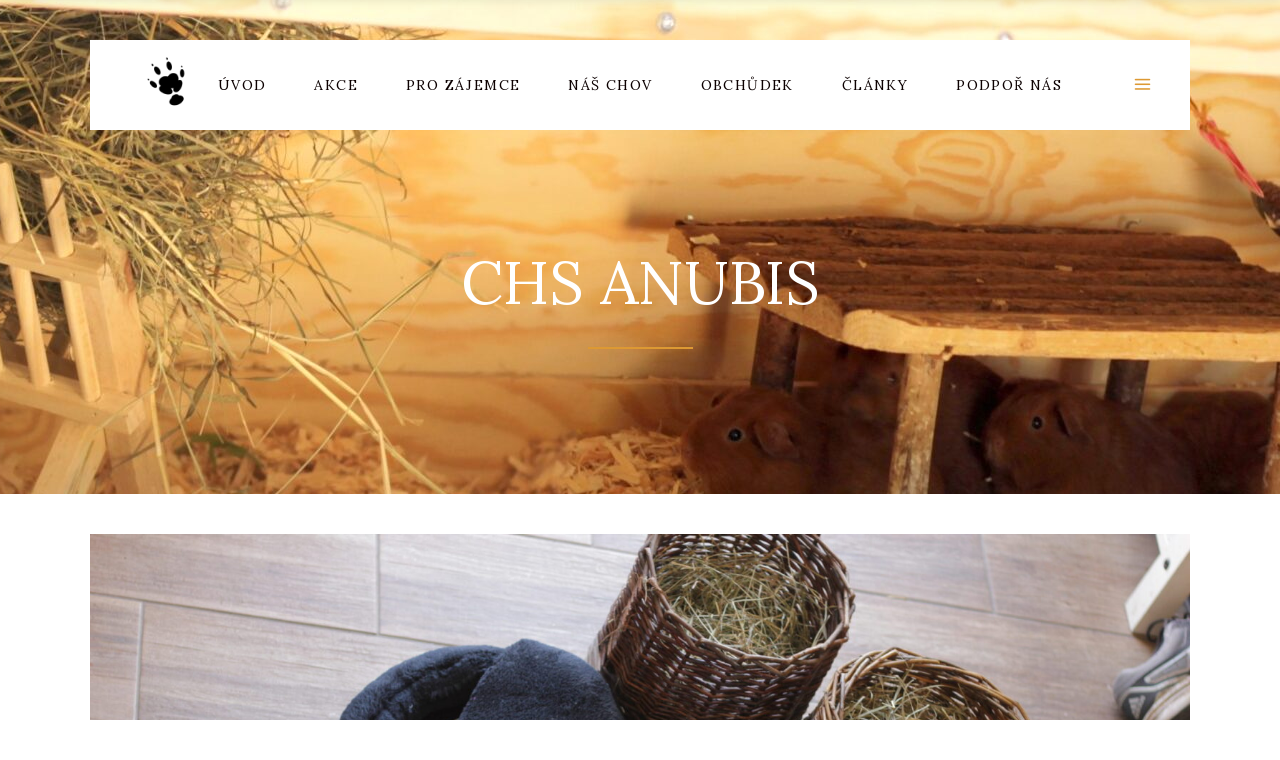

--- FILE ---
content_type: text/html; charset=UTF-8
request_url: https://chsanubis.cz/vybava/
body_size: 37600
content:
<!DOCTYPE html>
<html lang="cs">
<head>
			
		<meta charset="UTF-8"/>
		<link rel="profile" href="https://gmpg.org/xfn/11"/>
					<link rel="pingback" href="https://chsanubis.cz/xmlrpc.php">
			
				<meta name="viewport" content="width=device-width,initial-scale=1,user-scalable=yes">
		<title>Základní výbava &#8211; CHS Anubis</title>
<link data-rocket-prefetch href="https://fonts.googleapis.com" rel="dns-prefetch">
<link data-rocket-prefetch href="https://stats.wp.com" rel="dns-prefetch">
<link data-rocket-prefetch href="https://cdn.jsdelivr.net" rel="dns-prefetch">
<link data-rocket-prefetch href="https://maps.googleapis.com" rel="dns-prefetch">
<link data-rocket-preload as="style" href="https://fonts.googleapis.com/css?family=Raleway%3A300%2C300italic%2C400%2C400italic%7CLora%3A300%2C300italic%2C400%2C400italic&#038;subset=latin-ext&#038;display=swap" rel="preload">
<link href="https://fonts.googleapis.com/css?family=Raleway%3A300%2C300italic%2C400%2C400italic%7CLora%3A300%2C300italic%2C400%2C400italic&#038;subset=latin-ext&#038;display=swap" media="print" onload="this.media=&#039;all&#039;" rel="stylesheet">
<noscript data-wpr-hosted-gf-parameters=""><link rel="stylesheet" href="https://fonts.googleapis.com/css?family=Raleway%3A300%2C300italic%2C400%2C400italic%7CLora%3A300%2C300italic%2C400%2C400italic&#038;subset=latin-ext&#038;display=swap"></noscript><link rel="preload" data-rocket-preload as="image" href="https://chsanubis.cz/wp-content/uploads/2021/06/IMG_5582-scaled.jpg" imagesrcset="https://chsanubis.cz/wp-content/uploads/2021/06/IMG_5582-scaled.jpg 2560w, https://chsanubis.cz/wp-content/uploads/2021/06/IMG_5582-scaled-300x200.jpg 300w, https://chsanubis.cz/wp-content/uploads/2021/06/IMG_5582-scaled-1024x683.jpg 1024w, https://chsanubis.cz/wp-content/uploads/2021/06/IMG_5582-scaled-768x512.jpg 768w, https://chsanubis.cz/wp-content/uploads/2021/06/IMG_5582-scaled-1536x1024.jpg 1536w, https://chsanubis.cz/wp-content/uploads/2021/06/IMG_5582-scaled-600x400.jpg 600w" imagesizes="(max-width: 2560px) 100vw, 2560px" fetchpriority="high">
<meta name='robots' content='max-image-preview:large' />
<script type="text/javascript">function rgmkInitGoogleMaps(){window.rgmkGoogleMapsCallback=true;try{jQuery(document).trigger("rgmkGoogleMapsLoad")}catch(err){}}</script><link rel='dns-prefetch' href='//cdn.jsdelivr.net' />
<link rel='dns-prefetch' href='//maps.googleapis.com' />
<link rel='dns-prefetch' href='//maxcdn.bootstrapcdn.com' />
<link rel='dns-prefetch' href='//code.jquery.com' />
<link rel='dns-prefetch' href='//fonts.googleapis.com' />
<link href='https://fonts.gstatic.com' crossorigin rel='preconnect' />
<link rel="alternate" type="application/rss+xml" title="CHS Anubis &raquo; RSS zdroj" href="https://chsanubis.cz/feed/" />
<link rel="alternate" type="application/rss+xml" title="CHS Anubis &raquo; RSS komentářů" href="https://chsanubis.cz/comments/feed/" />
<link rel="alternate" type="application/rss+xml" title="CHS Anubis &raquo; RSS komentářů pro Základní výbava" href="https://chsanubis.cz/vybava/feed/" />
<link rel="alternate" title="oEmbed (JSON)" type="application/json+oembed" href="https://chsanubis.cz/wp-json/oembed/1.0/embed?url=https%3A%2F%2Fchsanubis.cz%2Fvybava%2F" />
<link rel="alternate" title="oEmbed (XML)" type="text/xml+oembed" href="https://chsanubis.cz/wp-json/oembed/1.0/embed?url=https%3A%2F%2Fchsanubis.cz%2Fvybava%2F&#038;format=xml" />
<style id='wp-img-auto-sizes-contain-inline-css' type='text/css'>
img:is([sizes=auto i],[sizes^="auto," i]){contain-intrinsic-size:3000px 1500px}
/*# sourceURL=wp-img-auto-sizes-contain-inline-css */
</style>
<link rel='stylesheet' id='sbi_styles-css' href='https://chsanubis.cz/wp-content/cache/background-css/1/chsanubis.cz/wp-content/plugins/instagram-feed/css/sbi-styles.min.css?ver=6.10.0&wpr_t=1768969950' type='text/css' media='all' />
<style id='wp-emoji-styles-inline-css' type='text/css'>

	img.wp-smiley, img.emoji {
		display: inline !important;
		border: none !important;
		box-shadow: none !important;
		height: 1em !important;
		width: 1em !important;
		margin: 0 0.07em !important;
		vertical-align: -0.1em !important;
		background: none !important;
		padding: 0 !important;
	}
/*# sourceURL=wp-emoji-styles-inline-css */
</style>
<style id='wp-block-library-inline-css' type='text/css'>
:root{--wp-block-synced-color:#7a00df;--wp-block-synced-color--rgb:122,0,223;--wp-bound-block-color:var(--wp-block-synced-color);--wp-editor-canvas-background:#ddd;--wp-admin-theme-color:#007cba;--wp-admin-theme-color--rgb:0,124,186;--wp-admin-theme-color-darker-10:#006ba1;--wp-admin-theme-color-darker-10--rgb:0,107,160.5;--wp-admin-theme-color-darker-20:#005a87;--wp-admin-theme-color-darker-20--rgb:0,90,135;--wp-admin-border-width-focus:2px}@media (min-resolution:192dpi){:root{--wp-admin-border-width-focus:1.5px}}.wp-element-button{cursor:pointer}:root .has-very-light-gray-background-color{background-color:#eee}:root .has-very-dark-gray-background-color{background-color:#313131}:root .has-very-light-gray-color{color:#eee}:root .has-very-dark-gray-color{color:#313131}:root .has-vivid-green-cyan-to-vivid-cyan-blue-gradient-background{background:linear-gradient(135deg,#00d084,#0693e3)}:root .has-purple-crush-gradient-background{background:linear-gradient(135deg,#34e2e4,#4721fb 50%,#ab1dfe)}:root .has-hazy-dawn-gradient-background{background:linear-gradient(135deg,#faaca8,#dad0ec)}:root .has-subdued-olive-gradient-background{background:linear-gradient(135deg,#fafae1,#67a671)}:root .has-atomic-cream-gradient-background{background:linear-gradient(135deg,#fdd79a,#004a59)}:root .has-nightshade-gradient-background{background:linear-gradient(135deg,#330968,#31cdcf)}:root .has-midnight-gradient-background{background:linear-gradient(135deg,#020381,#2874fc)}:root{--wp--preset--font-size--normal:16px;--wp--preset--font-size--huge:42px}.has-regular-font-size{font-size:1em}.has-larger-font-size{font-size:2.625em}.has-normal-font-size{font-size:var(--wp--preset--font-size--normal)}.has-huge-font-size{font-size:var(--wp--preset--font-size--huge)}.has-text-align-center{text-align:center}.has-text-align-left{text-align:left}.has-text-align-right{text-align:right}.has-fit-text{white-space:nowrap!important}#end-resizable-editor-section{display:none}.aligncenter{clear:both}.items-justified-left{justify-content:flex-start}.items-justified-center{justify-content:center}.items-justified-right{justify-content:flex-end}.items-justified-space-between{justify-content:space-between}.screen-reader-text{border:0;clip-path:inset(50%);height:1px;margin:-1px;overflow:hidden;padding:0;position:absolute;width:1px;word-wrap:normal!important}.screen-reader-text:focus{background-color:#ddd;clip-path:none;color:#444;display:block;font-size:1em;height:auto;left:5px;line-height:normal;padding:15px 23px 14px;text-decoration:none;top:5px;width:auto;z-index:100000}html :where(.has-border-color){border-style:solid}html :where([style*=border-top-color]){border-top-style:solid}html :where([style*=border-right-color]){border-right-style:solid}html :where([style*=border-bottom-color]){border-bottom-style:solid}html :where([style*=border-left-color]){border-left-style:solid}html :where([style*=border-width]){border-style:solid}html :where([style*=border-top-width]){border-top-style:solid}html :where([style*=border-right-width]){border-right-style:solid}html :where([style*=border-bottom-width]){border-bottom-style:solid}html :where([style*=border-left-width]){border-left-style:solid}html :where(img[class*=wp-image-]){height:auto;max-width:100%}:where(figure){margin:0 0 1em}html :where(.is-position-sticky){--wp-admin--admin-bar--position-offset:var(--wp-admin--admin-bar--height,0px)}@media screen and (max-width:600px){html :where(.is-position-sticky){--wp-admin--admin-bar--position-offset:0px}}

/*# sourceURL=wp-block-library-inline-css */
</style><link data-minify="1" rel='stylesheet' id='wc-blocks-style-css' href='https://chsanubis.cz/wp-content/cache/min/1/wp-content/plugins/woocommerce/assets/client/blocks/wc-blocks.css?ver=1768790395' type='text/css' media='all' />
<style id='global-styles-inline-css' type='text/css'>
:root{--wp--preset--aspect-ratio--square: 1;--wp--preset--aspect-ratio--4-3: 4/3;--wp--preset--aspect-ratio--3-4: 3/4;--wp--preset--aspect-ratio--3-2: 3/2;--wp--preset--aspect-ratio--2-3: 2/3;--wp--preset--aspect-ratio--16-9: 16/9;--wp--preset--aspect-ratio--9-16: 9/16;--wp--preset--color--black: #000000;--wp--preset--color--cyan-bluish-gray: #abb8c3;--wp--preset--color--white: #ffffff;--wp--preset--color--pale-pink: #f78da7;--wp--preset--color--vivid-red: #cf2e2e;--wp--preset--color--luminous-vivid-orange: #ff6900;--wp--preset--color--luminous-vivid-amber: #fcb900;--wp--preset--color--light-green-cyan: #7bdcb5;--wp--preset--color--vivid-green-cyan: #00d084;--wp--preset--color--pale-cyan-blue: #8ed1fc;--wp--preset--color--vivid-cyan-blue: #0693e3;--wp--preset--color--vivid-purple: #9b51e0;--wp--preset--gradient--vivid-cyan-blue-to-vivid-purple: linear-gradient(135deg,rgb(6,147,227) 0%,rgb(155,81,224) 100%);--wp--preset--gradient--light-green-cyan-to-vivid-green-cyan: linear-gradient(135deg,rgb(122,220,180) 0%,rgb(0,208,130) 100%);--wp--preset--gradient--luminous-vivid-amber-to-luminous-vivid-orange: linear-gradient(135deg,rgb(252,185,0) 0%,rgb(255,105,0) 100%);--wp--preset--gradient--luminous-vivid-orange-to-vivid-red: linear-gradient(135deg,rgb(255,105,0) 0%,rgb(207,46,46) 100%);--wp--preset--gradient--very-light-gray-to-cyan-bluish-gray: linear-gradient(135deg,rgb(238,238,238) 0%,rgb(169,184,195) 100%);--wp--preset--gradient--cool-to-warm-spectrum: linear-gradient(135deg,rgb(74,234,220) 0%,rgb(151,120,209) 20%,rgb(207,42,186) 40%,rgb(238,44,130) 60%,rgb(251,105,98) 80%,rgb(254,248,76) 100%);--wp--preset--gradient--blush-light-purple: linear-gradient(135deg,rgb(255,206,236) 0%,rgb(152,150,240) 100%);--wp--preset--gradient--blush-bordeaux: linear-gradient(135deg,rgb(254,205,165) 0%,rgb(254,45,45) 50%,rgb(107,0,62) 100%);--wp--preset--gradient--luminous-dusk: linear-gradient(135deg,rgb(255,203,112) 0%,rgb(199,81,192) 50%,rgb(65,88,208) 100%);--wp--preset--gradient--pale-ocean: linear-gradient(135deg,rgb(255,245,203) 0%,rgb(182,227,212) 50%,rgb(51,167,181) 100%);--wp--preset--gradient--electric-grass: linear-gradient(135deg,rgb(202,248,128) 0%,rgb(113,206,126) 100%);--wp--preset--gradient--midnight: linear-gradient(135deg,rgb(2,3,129) 0%,rgb(40,116,252) 100%);--wp--preset--font-size--small: 13px;--wp--preset--font-size--medium: 20px;--wp--preset--font-size--large: 36px;--wp--preset--font-size--x-large: 42px;--wp--preset--spacing--20: 0.44rem;--wp--preset--spacing--30: 0.67rem;--wp--preset--spacing--40: 1rem;--wp--preset--spacing--50: 1.5rem;--wp--preset--spacing--60: 2.25rem;--wp--preset--spacing--70: 3.38rem;--wp--preset--spacing--80: 5.06rem;--wp--preset--shadow--natural: 6px 6px 9px rgba(0, 0, 0, 0.2);--wp--preset--shadow--deep: 12px 12px 50px rgba(0, 0, 0, 0.4);--wp--preset--shadow--sharp: 6px 6px 0px rgba(0, 0, 0, 0.2);--wp--preset--shadow--outlined: 6px 6px 0px -3px rgb(255, 255, 255), 6px 6px rgb(0, 0, 0);--wp--preset--shadow--crisp: 6px 6px 0px rgb(0, 0, 0);}:where(.is-layout-flex){gap: 0.5em;}:where(.is-layout-grid){gap: 0.5em;}body .is-layout-flex{display: flex;}.is-layout-flex{flex-wrap: wrap;align-items: center;}.is-layout-flex > :is(*, div){margin: 0;}body .is-layout-grid{display: grid;}.is-layout-grid > :is(*, div){margin: 0;}:where(.wp-block-columns.is-layout-flex){gap: 2em;}:where(.wp-block-columns.is-layout-grid){gap: 2em;}:where(.wp-block-post-template.is-layout-flex){gap: 1.25em;}:where(.wp-block-post-template.is-layout-grid){gap: 1.25em;}.has-black-color{color: var(--wp--preset--color--black) !important;}.has-cyan-bluish-gray-color{color: var(--wp--preset--color--cyan-bluish-gray) !important;}.has-white-color{color: var(--wp--preset--color--white) !important;}.has-pale-pink-color{color: var(--wp--preset--color--pale-pink) !important;}.has-vivid-red-color{color: var(--wp--preset--color--vivid-red) !important;}.has-luminous-vivid-orange-color{color: var(--wp--preset--color--luminous-vivid-orange) !important;}.has-luminous-vivid-amber-color{color: var(--wp--preset--color--luminous-vivid-amber) !important;}.has-light-green-cyan-color{color: var(--wp--preset--color--light-green-cyan) !important;}.has-vivid-green-cyan-color{color: var(--wp--preset--color--vivid-green-cyan) !important;}.has-pale-cyan-blue-color{color: var(--wp--preset--color--pale-cyan-blue) !important;}.has-vivid-cyan-blue-color{color: var(--wp--preset--color--vivid-cyan-blue) !important;}.has-vivid-purple-color{color: var(--wp--preset--color--vivid-purple) !important;}.has-black-background-color{background-color: var(--wp--preset--color--black) !important;}.has-cyan-bluish-gray-background-color{background-color: var(--wp--preset--color--cyan-bluish-gray) !important;}.has-white-background-color{background-color: var(--wp--preset--color--white) !important;}.has-pale-pink-background-color{background-color: var(--wp--preset--color--pale-pink) !important;}.has-vivid-red-background-color{background-color: var(--wp--preset--color--vivid-red) !important;}.has-luminous-vivid-orange-background-color{background-color: var(--wp--preset--color--luminous-vivid-orange) !important;}.has-luminous-vivid-amber-background-color{background-color: var(--wp--preset--color--luminous-vivid-amber) !important;}.has-light-green-cyan-background-color{background-color: var(--wp--preset--color--light-green-cyan) !important;}.has-vivid-green-cyan-background-color{background-color: var(--wp--preset--color--vivid-green-cyan) !important;}.has-pale-cyan-blue-background-color{background-color: var(--wp--preset--color--pale-cyan-blue) !important;}.has-vivid-cyan-blue-background-color{background-color: var(--wp--preset--color--vivid-cyan-blue) !important;}.has-vivid-purple-background-color{background-color: var(--wp--preset--color--vivid-purple) !important;}.has-black-border-color{border-color: var(--wp--preset--color--black) !important;}.has-cyan-bluish-gray-border-color{border-color: var(--wp--preset--color--cyan-bluish-gray) !important;}.has-white-border-color{border-color: var(--wp--preset--color--white) !important;}.has-pale-pink-border-color{border-color: var(--wp--preset--color--pale-pink) !important;}.has-vivid-red-border-color{border-color: var(--wp--preset--color--vivid-red) !important;}.has-luminous-vivid-orange-border-color{border-color: var(--wp--preset--color--luminous-vivid-orange) !important;}.has-luminous-vivid-amber-border-color{border-color: var(--wp--preset--color--luminous-vivid-amber) !important;}.has-light-green-cyan-border-color{border-color: var(--wp--preset--color--light-green-cyan) !important;}.has-vivid-green-cyan-border-color{border-color: var(--wp--preset--color--vivid-green-cyan) !important;}.has-pale-cyan-blue-border-color{border-color: var(--wp--preset--color--pale-cyan-blue) !important;}.has-vivid-cyan-blue-border-color{border-color: var(--wp--preset--color--vivid-cyan-blue) !important;}.has-vivid-purple-border-color{border-color: var(--wp--preset--color--vivid-purple) !important;}.has-vivid-cyan-blue-to-vivid-purple-gradient-background{background: var(--wp--preset--gradient--vivid-cyan-blue-to-vivid-purple) !important;}.has-light-green-cyan-to-vivid-green-cyan-gradient-background{background: var(--wp--preset--gradient--light-green-cyan-to-vivid-green-cyan) !important;}.has-luminous-vivid-amber-to-luminous-vivid-orange-gradient-background{background: var(--wp--preset--gradient--luminous-vivid-amber-to-luminous-vivid-orange) !important;}.has-luminous-vivid-orange-to-vivid-red-gradient-background{background: var(--wp--preset--gradient--luminous-vivid-orange-to-vivid-red) !important;}.has-very-light-gray-to-cyan-bluish-gray-gradient-background{background: var(--wp--preset--gradient--very-light-gray-to-cyan-bluish-gray) !important;}.has-cool-to-warm-spectrum-gradient-background{background: var(--wp--preset--gradient--cool-to-warm-spectrum) !important;}.has-blush-light-purple-gradient-background{background: var(--wp--preset--gradient--blush-light-purple) !important;}.has-blush-bordeaux-gradient-background{background: var(--wp--preset--gradient--blush-bordeaux) !important;}.has-luminous-dusk-gradient-background{background: var(--wp--preset--gradient--luminous-dusk) !important;}.has-pale-ocean-gradient-background{background: var(--wp--preset--gradient--pale-ocean) !important;}.has-electric-grass-gradient-background{background: var(--wp--preset--gradient--electric-grass) !important;}.has-midnight-gradient-background{background: var(--wp--preset--gradient--midnight) !important;}.has-small-font-size{font-size: var(--wp--preset--font-size--small) !important;}.has-medium-font-size{font-size: var(--wp--preset--font-size--medium) !important;}.has-large-font-size{font-size: var(--wp--preset--font-size--large) !important;}.has-x-large-font-size{font-size: var(--wp--preset--font-size--x-large) !important;}
/*# sourceURL=global-styles-inline-css */
</style>

<style id='classic-theme-styles-inline-css' type='text/css'>
/*! This file is auto-generated */
.wp-block-button__link{color:#fff;background-color:#32373c;border-radius:9999px;box-shadow:none;text-decoration:none;padding:calc(.667em + 2px) calc(1.333em + 2px);font-size:1.125em}.wp-block-file__button{background:#32373c;color:#fff;text-decoration:none}
/*# sourceURL=/wp-includes/css/classic-themes.min.css */
</style>
<link data-minify="1" rel='stylesheet' id='ToretPplLibrary-select2-css-css' href='https://chsanubis.cz/wp-content/cache/min/1/npm/select2@4.1.0-rc.0/dist/css/select2.min.css?ver=1768790395' type='text/css' media='all' />
<link data-minify="1" rel='stylesheet' id='ToretPplLibrary-draw-css-css' href='https://chsanubis.cz/wp-content/cache/min/1/wp-content/plugins/toret-ppl/vendor/toret/toret-library/src/assets/css/toret-draw.css?ver=1768790395' type='text/css' media='all' />
<link data-minify="1" rel='stylesheet' id='ToretPplLibrary-form-css-css' href='https://chsanubis.cz/wp-content/cache/min/1/wp-content/plugins/toret-ppl/vendor/toret/toret-library/src/assets/css/toret-draw-form.css?ver=1768790395' type='text/css' media='all' />
<link data-minify="1" rel='stylesheet' id='ToretFakturoid-draw-css-css' href='https://chsanubis.cz/wp-content/cache/min/1/wp-content/plugins/woo-fakturoid/vendor/toret/toret-library/src/assets/css/toret-draw.css?ver=1768790395' type='text/css' media='all' />
<link data-minify="1" rel='stylesheet' id='ToretFakturoid-form-css-css' href='https://chsanubis.cz/wp-content/cache/min/1/wp-content/plugins/woo-fakturoid/vendor/toret/toret-library/src/assets/css/toret-draw-form.css?ver=1768790395' type='text/css' media='all' />
<style id='woocommerce-inline-inline-css' type='text/css'>
.woocommerce form .form-row .required { visibility: visible; }
/*# sourceURL=woocommerce-inline-inline-css */
</style>
<link rel='stylesheet' id='cff-css' href='https://chsanubis.cz/wp-content/cache/background-css/1/chsanubis.cz/wp-content/plugins/custom-facebook-feed/assets/css/cff-style.min.css?ver=4.3.4&wpr_t=1768969950' type='text/css' media='all' />
<link data-minify="1" rel='stylesheet' id='sb-font-awesome-css' href='https://chsanubis.cz/wp-content/cache/min/1/font-awesome/4.7.0/css/font-awesome.min.css?ver=1768790395' type='text/css' media='all' />
<link data-minify="1" rel='stylesheet' id='toret-ppl-plugin-styles-css' href='https://chsanubis.cz/wp-content/cache/min/1/wp-content/plugins/toret-ppl/public/assets/css/public.css?ver=1768790395' type='text/css' media='all' />
<link data-minify="1" rel='stylesheet' id='toret-ppl-popup-styles-toret-css' href='https://chsanubis.cz/wp-content/cache/background-css/1/chsanubis.cz/wp-content/cache/min/1/wp-content/plugins/toret-ppl/public/assets/css/toret-branch-popup.css?ver=1768790395&wpr_t=1768969950' type='text/css' media='all' />
<link data-minify="1" rel='stylesheet' id='toret-qrplatby-plugin-styles-css' href='https://chsanubis.cz/wp-content/cache/min/1/wp-content/plugins/toret-qrplatby/assets/css/public.css?ver=1768790395' type='text/css' media='all' />
<link data-minify="1" rel='stylesheet' id='toret-toolkit-public-styles-css' href='https://chsanubis.cz/wp-content/cache/min/1/wp-content/plugins/toret-toolkit/public/assets/css/public.css?ver=1768790395' type='text/css' media='all' />
<link data-minify="1" rel='stylesheet' id='toret-toolkit-public-popup-styles-css' href='https://chsanubis.cz/wp-content/cache/background-css/1/chsanubis.cz/wp-content/cache/min/1/ui/1.13.0/themes/base/jquery-ui.css?ver=1768790395&wpr_t=1768969950' type='text/css' media='all' />
<link rel='stylesheet' id='hint-css' href='https://chsanubis.cz/wp-content/plugins/woo-fly-cart-premium/assets/hint/hint.min.css?ver=6.9' type='text/css' media='all' />
<link rel='stylesheet' id='perfect-scrollbar-css' href='https://chsanubis.cz/wp-content/plugins/woo-fly-cart-premium/assets/perfect-scrollbar/css/perfect-scrollbar.min.css?ver=6.9' type='text/css' media='all' />
<link data-minify="1" rel='stylesheet' id='perfect-scrollbar-wpc-css' href='https://chsanubis.cz/wp-content/cache/min/1/wp-content/plugins/woo-fly-cart-premium/assets/perfect-scrollbar/css/custom-theme.css?ver=1768790395' type='text/css' media='all' />
<link data-minify="1" rel='stylesheet' id='woofc-fonts-css' href='https://chsanubis.cz/wp-content/cache/min/1/wp-content/plugins/woo-fly-cart-premium/assets/css/fonts.css?ver=1768790395' type='text/css' media='all' />
<link data-minify="1" rel='stylesheet' id='woofc-frontend-css' href='https://chsanubis.cz/wp-content/cache/min/1/wp-content/plugins/woo-fly-cart-premium/assets/css/frontend.css?ver=1768790395' type='text/css' media='all' />
<style id='woofc-frontend-inline-css' type='text/css'>
.woofc-area.woofc-style-01 .woofc-inner, .woofc-area.woofc-style-03 .woofc-inner, .woofc-area.woofc-style-02 .woofc-area-bot .woofc-action .woofc-action-inner > div a:hover, .woofc-area.woofc-style-04 .woofc-area-bot .woofc-action .woofc-action-inner > div a:hover {
                            background-color: #dd9933;
                        }

                        .woofc-area.woofc-style-01 .woofc-area-bot .woofc-action .woofc-action-inner > div a, .woofc-area.woofc-style-02 .woofc-area-bot .woofc-action .woofc-action-inner > div a, .woofc-area.woofc-style-03 .woofc-area-bot .woofc-action .woofc-action-inner > div a, .woofc-area.woofc-style-04 .woofc-area-bot .woofc-action .woofc-action-inner > div a {
                            outline: none;
                            color: #dd9933;
                        }

                        .woofc-area.woofc-style-02 .woofc-area-bot .woofc-action .woofc-action-inner > div a, .woofc-area.woofc-style-04 .woofc-area-bot .woofc-action .woofc-action-inner > div a {
                            border-color: #dd9933;
                        }

                        .woofc-area.woofc-style-05 .woofc-inner{
                            background-color: #dd9933;
                            background-image: var(--wpr-bg-4abd7142-8b93-4b0f-8fc0-0dbda0c00507);
                            background-size: cover;
                            background-position: center;
                            background-repeat: no-repeat;
                        }
                        
                        .woofc-count span {
                            background-color: #dd9933;
                        }
/*# sourceURL=woofc-frontend-inline-css */
</style>
<link rel='stylesheet' id='equine-mikado-default-style-css' href='https://chsanubis.cz/wp-content/themes/equine/style.css?ver=6.9' type='text/css' media='all' />
<link rel='stylesheet' id='equine-mikado-child-style-css' href='https://chsanubis.cz/wp-content/themes/equine-child/style.css?ver=6.9' type='text/css' media='all' />
<link rel='stylesheet' id='equine-mikado-modules-css' href='https://chsanubis.cz/wp-content/cache/background-css/1/chsanubis.cz/wp-content/themes/equine/assets/css/modules.min.css?ver=6.9&wpr_t=1768969950' type='text/css' media='all' />
<link data-minify="1" rel='stylesheet' id='equine-mikado-font_awesome-css' href='https://chsanubis.cz/wp-content/cache/min/1/wp-content/themes/equine/assets/css/font-awesome/css/font-awesome.min.css?ver=1768790395' type='text/css' media='all' />
<link data-minify="1" rel='stylesheet' id='equine-mikado-font_elegant-css' href='https://chsanubis.cz/wp-content/cache/min/1/wp-content/themes/equine/assets/css/elegant-icons/style.min.css?ver=1768790395' type='text/css' media='all' />
<link data-minify="1" rel='stylesheet' id='equine-mikado-ion_icons-css' href='https://chsanubis.cz/wp-content/cache/min/1/wp-content/themes/equine/assets/css/ion-icons/css/ionicons.min.css?ver=1768790395' type='text/css' media='all' />
<link data-minify="1" rel='stylesheet' id='equine-mikado-linea_icons-css' href='https://chsanubis.cz/wp-content/cache/min/1/wp-content/themes/equine/assets/css/linea-icons/style.css?ver=1768790395' type='text/css' media='all' />
<link data-minify="1" rel='stylesheet' id='equine-mikado-linear_icons-css' href='https://chsanubis.cz/wp-content/cache/min/1/wp-content/themes/equine/assets/css/linear-icons/style.css?ver=1768790395' type='text/css' media='all' />
<link data-minify="1" rel='stylesheet' id='equine-mikado-simple_line_icons-css' href='https://chsanubis.cz/wp-content/cache/min/1/wp-content/themes/equine/assets/css/simple-line-icons/simple-line-icons.css?ver=1768790395' type='text/css' media='all' />
<link data-minify="1" rel='stylesheet' id='equine-mikado-dripicons-css' href='https://chsanubis.cz/wp-content/cache/min/1/wp-content/themes/equine/assets/css/dripicons/dripicons.css?ver=1768790395' type='text/css' media='all' />
<link rel='stylesheet' id='mediaelement-css' href='https://chsanubis.cz/wp-content/cache/background-css/1/chsanubis.cz/wp-includes/js/mediaelement/mediaelementplayer-legacy.min.css?ver=4.2.17&wpr_t=1768969950' type='text/css' media='all' />
<link rel='stylesheet' id='wp-mediaelement-css' href='https://chsanubis.cz/wp-includes/js/mediaelement/wp-mediaelement.min.css?ver=6.9' type='text/css' media='all' />
<link rel='stylesheet' id='equine-mikado-woo-css' href='https://chsanubis.cz/wp-content/themes/equine/assets/css/woocommerce.min.css?ver=6.9' type='text/css' media='all' />
<style id='equine-mikado-woo-inline-css' type='text/css'>
.postid-2743.mkdf-boxed .mkdf-wrapper { background-attachment: fixed;}.postid-2743 .mkdf-content { background-color: #ffffff;background-image: none;}
/*# sourceURL=equine-mikado-woo-inline-css */
</style>
<link rel='stylesheet' id='equine-mikado-woo-responsive-css' href='https://chsanubis.cz/wp-content/themes/equine/assets/css/woocommerce-responsive.min.css?ver=6.9' type='text/css' media='all' />
<link data-minify="1" rel='stylesheet' id='equine-mikado-style-dynamic-css' href='https://chsanubis.cz/wp-content/cache/min/1/wp-content/themes/equine/assets/css/style_dynamic.css?ver=1768790395' type='text/css' media='all' />
<link rel='stylesheet' id='equine-mikado-modules-responsive-css' href='https://chsanubis.cz/wp-content/themes/equine/assets/css/modules-responsive.min.css?ver=6.9' type='text/css' media='all' />
<link data-minify="1" rel='stylesheet' id='equine-mikado-style-dynamic-responsive-css' href='https://chsanubis.cz/wp-content/cache/min/1/wp-content/themes/equine/assets/css/style_dynamic_responsive.css?ver=1768790395' type='text/css' media='all' />

<link data-minify="1" rel='stylesheet' id='js_composer_front-css' href='https://chsanubis.cz/wp-content/cache/background-css/1/chsanubis.cz/wp-content/cache/min/1/wp-content/plugins/js_composer/assets/css/js_composer.min.css?ver=1768792026&wpr_t=1768969950' type='text/css' media='all' />
<script type="text/javascript" src="https://chsanubis.cz/wp-includes/js/jquery/jquery.min.js?ver=3.7.1" id="jquery-core-js"></script>
<script type="text/javascript" src="https://chsanubis.cz/wp-includes/js/jquery/jquery-migrate.min.js?ver=3.4.1" id="jquery-migrate-js"></script>
<script type="text/javascript" id="snazzymaps-js-js-extra">
/* <![CDATA[ */
var SnazzyDataForSnazzyMaps = [];
SnazzyDataForSnazzyMaps={"id":134,"name":"light dream","description":"Light coloured map, works great with most tones and colours","url":"https:\/\/snazzymaps.com\/style\/134\/light-dream","imageUrl":"https:\/\/snazzy-maps-cdn.azureedge.net\/assets\/134-light-dream.png?v=20170626074023","json":"[\r\n\t{\r\n\t\t\"featureType\": \"landscape\",\r\n\t\t\"stylers\": [\r\n\t\t\t{\r\n\t\t\t\t\"hue\": \"#FFBB00\"\r\n\t\t\t},\r\n\t\t\t{\r\n\t\t\t\t\"saturation\": 43.400000000000006\r\n\t\t\t},\r\n\t\t\t{\r\n\t\t\t\t\"lightness\": 37.599999999999994\r\n\t\t\t},\r\n\t\t\t{\r\n\t\t\t\t\"gamma\": 1\r\n\t\t\t}\r\n\t\t]\r\n\t},\r\n\t{\r\n\t\t\"featureType\": \"road.highway\",\r\n\t\t\"stylers\": [\r\n\t\t\t{\r\n\t\t\t\t\"hue\": \"#FFC200\"\r\n\t\t\t},\r\n\t\t\t{\r\n\t\t\t\t\"saturation\": -61.8\r\n\t\t\t},\r\n\t\t\t{\r\n\t\t\t\t\"lightness\": 45.599999999999994\r\n\t\t\t},\r\n\t\t\t{\r\n\t\t\t\t\"gamma\": 1\r\n\t\t\t}\r\n\t\t]\r\n\t},\r\n\t{\r\n\t\t\"featureType\": \"road.arterial\",\r\n\t\t\"stylers\": [\r\n\t\t\t{\r\n\t\t\t\t\"hue\": \"#FF0300\"\r\n\t\t\t},\r\n\t\t\t{\r\n\t\t\t\t\"saturation\": -100\r\n\t\t\t},\r\n\t\t\t{\r\n\t\t\t\t\"lightness\": 51.19999999999999\r\n\t\t\t},\r\n\t\t\t{\r\n\t\t\t\t\"gamma\": 1\r\n\t\t\t}\r\n\t\t]\r\n\t},\r\n\t{\r\n\t\t\"featureType\": \"road.local\",\r\n\t\t\"stylers\": [\r\n\t\t\t{\r\n\t\t\t\t\"hue\": \"#FF0300\"\r\n\t\t\t},\r\n\t\t\t{\r\n\t\t\t\t\"saturation\": -100\r\n\t\t\t},\r\n\t\t\t{\r\n\t\t\t\t\"lightness\": 52\r\n\t\t\t},\r\n\t\t\t{\r\n\t\t\t\t\"gamma\": 1\r\n\t\t\t}\r\n\t\t]\r\n\t},\r\n\t{\r\n\t\t\"featureType\": \"water\",\r\n\t\t\"stylers\": [\r\n\t\t\t{\r\n\t\t\t\t\"hue\": \"#0078FF\"\r\n\t\t\t},\r\n\t\t\t{\r\n\t\t\t\t\"saturation\": -13.200000000000003\r\n\t\t\t},\r\n\t\t\t{\r\n\t\t\t\t\"lightness\": 2.4000000000000057\r\n\t\t\t},\r\n\t\t\t{\r\n\t\t\t\t\"gamma\": 1\r\n\t\t\t}\r\n\t\t]\r\n\t},\r\n\t{\r\n\t\t\"featureType\": \"poi\",\r\n\t\t\"stylers\": [\r\n\t\t\t{\r\n\t\t\t\t\"hue\": \"#00FF6A\"\r\n\t\t\t},\r\n\t\t\t{\r\n\t\t\t\t\"saturation\": -1.0989010989011234\r\n\t\t\t},\r\n\t\t\t{\r\n\t\t\t\t\"lightness\": 11.200000000000017\r\n\t\t\t},\r\n\t\t\t{\r\n\t\t\t\t\"gamma\": 1\r\n\t\t\t}\r\n\t\t]\r\n\t}\r\n]","views":305107,"favorites":1298,"createdBy":{"name":"Anonymous","url":null},"createdOn":"2014-09-12T02:01:26.33","tags":["light","simple"],"colors":["multi"]};
//# sourceURL=snazzymaps-js-js-extra
/* ]]> */
</script>
<script type="text/javascript" src="https://chsanubis.cz/wp-content/plugins/snazzy-maps/snazzymaps.js?ver=1.5.0" id="snazzymaps-js-js"></script>
<script type="text/javascript" src="https://chsanubis.cz/wp-content/plugins/woocommerce/assets/js/jquery-blockui/jquery.blockUI.min.js?ver=2.7.0-wc.10.4.3" id="wc-jquery-blockui-js" data-wp-strategy="defer"></script>
<script type="text/javascript" id="wc-add-to-cart-js-extra">
/* <![CDATA[ */
var wc_add_to_cart_params = {"ajax_url":"/wp-admin/admin-ajax.php","wc_ajax_url":"/?wc-ajax=%%endpoint%%","i18n_view_cart":"Zobrazit ko\u0161\u00edk","cart_url":"https://chsanubis.cz/cart/","is_cart":"","cart_redirect_after_add":"no"};
//# sourceURL=wc-add-to-cart-js-extra
/* ]]> */
</script>
<script type="text/javascript" src="https://chsanubis.cz/wp-content/plugins/woocommerce/assets/js/frontend/add-to-cart.min.js?ver=10.4.3" id="wc-add-to-cart-js" data-wp-strategy="defer"></script>
<script type="text/javascript" src="https://chsanubis.cz/wp-content/plugins/woocommerce/assets/js/js-cookie/js.cookie.min.js?ver=2.1.4-wc.10.4.3" id="wc-js-cookie-js" data-wp-strategy="defer"></script>
<script type="text/javascript" id="woocommerce-js-extra">
/* <![CDATA[ */
var woocommerce_params = {"ajax_url":"/wp-admin/admin-ajax.php","wc_ajax_url":"/?wc-ajax=%%endpoint%%","i18n_password_show":"Zobrazit heslo","i18n_password_hide":"Skr\u00fdt heslo"};
//# sourceURL=woocommerce-js-extra
/* ]]> */
</script>
<script type="text/javascript" src="https://chsanubis.cz/wp-content/plugins/woocommerce/assets/js/frontend/woocommerce.min.js?ver=10.4.3" id="woocommerce-js" defer="defer" data-wp-strategy="defer"></script>
<script type="text/javascript" src="https://chsanubis.cz/wp-content/plugins/js_composer/assets/js/vendors/woocommerce-add-to-cart.js?ver=8.6.1" id="vc_woocommerce-add-to-cart-js-js"></script>
<script type="text/javascript" src="https://chsanubis.cz/wp-includes/js/jquery/ui/core.min.js?ver=1.13.3" id="jquery-ui-core-js"></script>
<script type="text/javascript" src="https://chsanubis.cz/wp-includes/js/jquery/ui/mouse.min.js?ver=1.13.3" id="jquery-ui-mouse-js"></script>
<script type="text/javascript" src="https://chsanubis.cz/wp-includes/js/jquery/ui/resizable.min.js?ver=1.13.3" id="jquery-ui-resizable-js"></script>
<script type="text/javascript" src="https://chsanubis.cz/wp-includes/js/jquery/ui/draggable.min.js?ver=1.13.3" id="jquery-ui-draggable-js"></script>
<script type="text/javascript" src="https://chsanubis.cz/wp-includes/js/jquery/ui/controlgroup.min.js?ver=1.13.3" id="jquery-ui-controlgroup-js"></script>
<script type="text/javascript" src="https://chsanubis.cz/wp-includes/js/jquery/ui/checkboxradio.min.js?ver=1.13.3" id="jquery-ui-checkboxradio-js"></script>
<script type="text/javascript" src="https://chsanubis.cz/wp-includes/js/jquery/ui/button.min.js?ver=1.13.3" id="jquery-ui-button-js"></script>
<script type="text/javascript" src="https://chsanubis.cz/wp-includes/js/jquery/ui/dialog.min.js?ver=1.13.3" id="jquery-ui-dialog-js"></script>
<script type="text/javascript" id="toret-toolkit-public-script-js-extra">
/* <![CDATA[ */
var wcp_ttol_public_localize = {"ajaxurl":"https://chsanubis.cz/wp-admin/admin-ajax.php","bestprice":"Nejlep\u0161\u00ed cena za posledn\u00edch 30 dn\u00ed: ","best_price_hook":"woocommerce_single_product_summary","icofound":"Identifika\u010dn\u00ed \u010d\u00edslo nalezeno!","iconotfound":"Identifika\u010dn\u00ed \u010d\u00edslo nenalezeno!","ttol_ico_search":"ok","ttol_ico_ruz_search":"0","ttol_ico_show":"ok","ttol_ico_move_company":"0","ttol_ico_move_numbers":"ok","downloadfromares":"Na\u010d\u00edst z ARES","downloadfromruz":"Na\u010d\u00edst z R\u00daZ","email":"Vypl\u0148te pros\u00edm e-mail","message":"Vypl\u0148te pros\u00edm zpr\u00e1vu","emailsent":"Na v\u00e1\u0161 e-mail byl zasl\u00e1n ov\u011b\u0159ovac\u00ed odkaz.","emailnotsent":"Potvrzovac\u00ed e-mail nebyl odesl\u00e1n.","emailexists":"Ji\u017e jste se p\u0159ihl\u00e1sili k odb\u011bru ozn\u00e1men\u00ed.","subscribed":"\u00dasp\u011b\u0161n\u011b jste se p\u0159ihl\u00e1sili.","bootdisabled":"","show_ico_checkbox":"0","eu_vat_countries":["AT","BE","BG","CY","CZ","DE","DK","EE","ES","FI","FR","GR","HR","HU","IE","IT","LT","LU","LV","MT","NL","PL","PT","RO","SE","SI","SK","MC"],"enquiry_ok_sent":"E-mail byl \u00fasp\u011b\u0161n\u011b odesl\u00e1n.","enquiry_error_sent":"Chyba odesl\u00e1n\u00ed e-mailu."};
//# sourceURL=toret-toolkit-public-script-js-extra
/* ]]> */
</script>
<script type="text/javascript" src="https://chsanubis.cz/wp-content/plugins/toret-toolkit/public/assets/js/public.js?ver=1.36.6" id="toret-toolkit-public-script-js"></script>
<script type="text/javascript" id="WCPAY_ASSETS-js-extra">
/* <![CDATA[ */
var wcpayAssets = {"url":"https://chsanubis.cz/wp-content/plugins/woocommerce-payments/dist/"};
//# sourceURL=WCPAY_ASSETS-js-extra
/* ]]> */
</script>
<script type="text/javascript" src="https://chsanubis.cz/wp-content/plugins/woocommerce/assets/js/select2/select2.full.min.js?ver=4.0.3-wc.10.4.3" id="wc-select2-js" defer="defer" data-wp-strategy="defer"></script>
<script></script><link rel="https://api.w.org/" href="https://chsanubis.cz/wp-json/" /><link rel="alternate" title="JSON" type="application/json" href="https://chsanubis.cz/wp-json/wp/v2/posts/2743" /><link rel="EditURI" type="application/rsd+xml" title="RSD" href="https://chsanubis.cz/xmlrpc.php?rsd" />
<meta name="generator" content="WordPress 6.9" />
<meta name="generator" content="WooCommerce 10.4.3" />
<link rel="canonical" href="https://chsanubis.cz/vybava/" />
<link rel='shortlink' href='https://chsanubis.cz/?p=2743' />
	<noscript><style>.woocommerce-product-gallery{ opacity: 1 !important; }</style></noscript>
	<meta name="generator" content="Powered by WPBakery Page Builder - drag and drop page builder for WordPress."/>
<meta name="generator" content="Powered by Slider Revolution 6.5.9 - responsive, Mobile-Friendly Slider Plugin for WordPress with comfortable drag and drop interface." />
<link rel="icon" href="https://chsanubis.cz/wp-content/uploads/2021/06/cropped-tlapka-100x100.png" sizes="32x32" />
<link rel="icon" href="https://chsanubis.cz/wp-content/uploads/2021/06/cropped-tlapka-300x300.png" sizes="192x192" />
<link rel="apple-touch-icon" href="https://chsanubis.cz/wp-content/uploads/2021/06/cropped-tlapka-300x300.png" />
<meta name="msapplication-TileImage" content="https://chsanubis.cz/wp-content/uploads/2021/06/cropped-tlapka-300x300.png" />
<script type="text/javascript">function setREVStartSize(e){
			//window.requestAnimationFrame(function() {				 
				window.RSIW = window.RSIW===undefined ? window.innerWidth : window.RSIW;	
				window.RSIH = window.RSIH===undefined ? window.innerHeight : window.RSIH;	
				try {								
					var pw = document.getElementById(e.c).parentNode.offsetWidth,
						newh;
					pw = pw===0 || isNaN(pw) ? window.RSIW : pw;
					e.tabw = e.tabw===undefined ? 0 : parseInt(e.tabw);
					e.thumbw = e.thumbw===undefined ? 0 : parseInt(e.thumbw);
					e.tabh = e.tabh===undefined ? 0 : parseInt(e.tabh);
					e.thumbh = e.thumbh===undefined ? 0 : parseInt(e.thumbh);
					e.tabhide = e.tabhide===undefined ? 0 : parseInt(e.tabhide);
					e.thumbhide = e.thumbhide===undefined ? 0 : parseInt(e.thumbhide);
					e.mh = e.mh===undefined || e.mh=="" || e.mh==="auto" ? 0 : parseInt(e.mh,0);		
					if(e.layout==="fullscreen" || e.l==="fullscreen") 						
						newh = Math.max(e.mh,window.RSIH);					
					else{					
						e.gw = Array.isArray(e.gw) ? e.gw : [e.gw];
						for (var i in e.rl) if (e.gw[i]===undefined || e.gw[i]===0) e.gw[i] = e.gw[i-1];					
						e.gh = e.el===undefined || e.el==="" || (Array.isArray(e.el) && e.el.length==0)? e.gh : e.el;
						e.gh = Array.isArray(e.gh) ? e.gh : [e.gh];
						for (var i in e.rl) if (e.gh[i]===undefined || e.gh[i]===0) e.gh[i] = e.gh[i-1];
											
						var nl = new Array(e.rl.length),
							ix = 0,						
							sl;					
						e.tabw = e.tabhide>=pw ? 0 : e.tabw;
						e.thumbw = e.thumbhide>=pw ? 0 : e.thumbw;
						e.tabh = e.tabhide>=pw ? 0 : e.tabh;
						e.thumbh = e.thumbhide>=pw ? 0 : e.thumbh;					
						for (var i in e.rl) nl[i] = e.rl[i]<window.RSIW ? 0 : e.rl[i];
						sl = nl[0];									
						for (var i in nl) if (sl>nl[i] && nl[i]>0) { sl = nl[i]; ix=i;}															
						var m = pw>(e.gw[ix]+e.tabw+e.thumbw) ? 1 : (pw-(e.tabw+e.thumbw)) / (e.gw[ix]);					
						newh =  (e.gh[ix] * m) + (e.tabh + e.thumbh);
					}
					var el = document.getElementById(e.c);
					if (el!==null && el) el.style.height = newh+"px";					
					el = document.getElementById(e.c+"_wrapper");
					if (el!==null && el) {
						el.style.height = newh+"px";
						el.style.display = "block";
					}
				} catch(e){
					console.log("Failure at Presize of Slider:" + e)
				}					   
			//});
		  };</script>
		<style type="text/css" id="wp-custom-css">
			.mkdf-blog-list-holder.mkdf-bl-masonry .mkdf-blog-list, .mkdf-pl-holder.mkdf-masonry-layout .mkdf-pl-outer {
	opacity:1;
}		</style>
		<noscript><style> .wpb_animate_when_almost_visible { opacity: 1; }</style></noscript><noscript><style id="rocket-lazyload-nojs-css">.rll-youtube-player, [data-lazy-src]{display:none !important;}</style></noscript><link data-minify="1" rel='stylesheet' id='woocommerce-currency-switcher-css' href='https://chsanubis.cz/wp-content/cache/background-css/1/chsanubis.cz/wp-content/cache/min/1/wp-content/plugins/woocommerce-currency-switcher/css/front.css?ver=1768790395&wpr_t=1768969950' type='text/css' media='all' />
<link data-minify="1" rel='stylesheet' id='rs-plugin-settings-css' href='https://chsanubis.cz/wp-content/cache/background-css/1/chsanubis.cz/wp-content/cache/min/1/wp-content/plugins/revslider/public/assets/css/rs6.css?ver=1768790395&wpr_t=1768969950' type='text/css' media='all' />
<style id='rs-plugin-settings-inline-css' type='text/css'>
#rs-demo-id {}
/*# sourceURL=rs-plugin-settings-inline-css */
</style>
<style id="rocket-lazyrender-inline-css">[data-wpr-lazyrender] {content-visibility: auto;}</style><style id="wpr-lazyload-bg-container"></style><style id="wpr-lazyload-bg-exclusion"></style>
<noscript>
<style id="wpr-lazyload-bg-nostyle">.sbi_lb-loader span{--wpr-bg-070d6f4b-a673-4049-813c-e20e507a22b9: url('https://chsanubis.cz/wp-content/plugins/instagram-feed/img/sbi-sprite.png');}.sbi_lb-nav span{--wpr-bg-5d3a5560-224f-4e48-afe4-b08349d6c4c0: url('https://chsanubis.cz/wp-content/plugins/instagram-feed/img/sbi-sprite.png');}#cff .cff-author-img{--wpr-bg-2fc63338-570f-4ef0-856b-8bdff9b4368b: url('https://chsanubis.cz/wp-content/plugins/custom-facebook-feed/assets/img/cff-avatar.png');}#cff .cff-author.cff-no-author-info .cff-author-img{--wpr-bg-beb8974d-e4d9-43e0-9845-96c3b5b6fa3b: url('https://chsanubis.cz/wp-content/plugins/custom-facebook-feed/assets/img/cff-avatar.png');}.tppl-popup-widget-loading{--wpr-bg-4a0f548e-e52b-474c-83fa-4ba03d162496: url('http://i.stack.imgur.com/FhHRx.gif');}.ui-icon,.ui-widget-content .ui-icon{--wpr-bg-da6c0ec1-2112-464e-a317-cc99819b446a: url('https://code.jquery.com/ui/1.13.0/themes/base/images/ui-icons_444444_256x240.png');}.ui-widget-header .ui-icon{--wpr-bg-83e6ad2d-e70a-4c21-8639-abae80afb7b8: url('https://code.jquery.com/ui/1.13.0/themes/base/images/ui-icons_444444_256x240.png');}.ui-state-hover .ui-icon,.ui-state-focus .ui-icon,.ui-button:hover .ui-icon,.ui-button:focus .ui-icon{--wpr-bg-02262c9c-7dad-4a2f-bca6-ab43a82465b0: url('https://code.jquery.com/ui/1.13.0/themes/base/images/ui-icons_555555_256x240.png');}.ui-state-active .ui-icon,.ui-button:active .ui-icon{--wpr-bg-24dcc1d6-4786-4ea6-8eb9-8f0c41466d4b: url('https://code.jquery.com/ui/1.13.0/themes/base/images/ui-icons_ffffff_256x240.png');}.ui-state-highlight .ui-icon,.ui-button .ui-state-highlight.ui-icon{--wpr-bg-a30c290d-269c-4b29-ac75-aee6b90f4455: url('https://code.jquery.com/ui/1.13.0/themes/base/images/ui-icons_777620_256x240.png');}.ui-state-error .ui-icon,.ui-state-error-text .ui-icon{--wpr-bg-a6bd705e-6a7d-4b67-aaea-f9174477bbc3: url('https://code.jquery.com/ui/1.13.0/themes/base/images/ui-icons_cc0000_256x240.png');}.ui-button .ui-icon{--wpr-bg-ed1ca37c-178e-42fe-9f28-92e2caa4c948: url('https://code.jquery.com/ui/1.13.0/themes/base/images/ui-icons_777777_256x240.png');}.mkdf-preload-background{--wpr-bg-e1cd70d9-99e6-4fe2-af27-bda5b792a123: url('https://chsanubis.cz/wp-content/themes/equine/assets/img/preload_pattern.png');}.mkdf-blog-holder article.format-audio .mkdf-blog-audio-holder .mejs-container .mejs-controls>.mejs-playpause-button.mejs-play button,.mkdf-blog-holder article.format-audio .mkdf-blog-audio-holder .mejs-container .mejs-controls>.mejs-volume-button.mejs-play button{--wpr-bg-461addd1-351c-479e-a5ac-72b9b44d3c29: url('https://chsanubis.cz/wp-content/themes/equine/framework/modules/blog/assets/img/audio/play.png');}.mkdf-blog-holder article.format-audio .mkdf-blog-audio-holder .mejs-container .mejs-controls>.mejs-playpause-button.mejs-pause button,.mkdf-blog-holder article.format-audio .mkdf-blog-audio-holder .mejs-container .mejs-controls>.mejs-volume-button.mejs-pause button{--wpr-bg-bf647960-5f09-4534-898b-d49ac664eb7d: url('https://chsanubis.cz/wp-content/themes/equine/framework/modules/blog/assets/img/audio/pause.png');}.mkdf-blog-holder article.format-audio .mkdf-blog-audio-holder .mejs-container .mejs-controls>.mejs-playpause-button.mejs-stop button,.mkdf-blog-holder article.format-audio .mkdf-blog-audio-holder .mejs-container .mejs-controls>.mejs-volume-button.mejs-stop button{--wpr-bg-b881ed07-c1da-45c7-84e1-331b72fb5b5f: url('https://chsanubis.cz/wp-content/themes/equine/framework/modules/blog/assets/img/audio/stop.png');}.mkdf-blog-holder article.format-audio .mkdf-blog-audio-holder .mejs-container .mejs-controls>.mejs-playpause-button.mejs-mute button,.mkdf-blog-holder article.format-audio .mkdf-blog-audio-holder .mejs-container .mejs-controls>.mejs-volume-button.mejs-mute button{--wpr-bg-410a3990-d48f-4a71-9956-4fea7b985911: url('https://chsanubis.cz/wp-content/themes/equine/framework/modules/blog/assets/img/audio/sound.png');}.mkdf-blog-holder article.format-audio .mkdf-blog-audio-holder .mejs-container .mejs-controls>.mejs-playpause-button.mejs-unmute button,.mkdf-blog-holder article.format-audio .mkdf-blog-audio-holder .mejs-container .mejs-controls>.mejs-volume-button.mejs-unmute button{--wpr-bg-6ead6117-207e-4f68-b33d-9810b3f0e146: url('https://chsanubis.cz/wp-content/themes/equine/framework/modules/blog/assets/img/audio/mute.png');}.mejs-overlay-button{--wpr-bg-307d119b-c336-4ca7-bb27-5825d1718e46: url('https://chsanubis.cz/wp-includes/js/mediaelement/mejs-controls.svg');}.mejs-overlay-loading-bg-img{--wpr-bg-9d9aebcf-81d5-4f0b-b741-5c56983dd8c9: url('https://chsanubis.cz/wp-includes/js/mediaelement/mejs-controls.svg');}.mejs-button>button{--wpr-bg-9c5853a4-737b-4aba-b64f-fa85c5f47e3d: url('https://chsanubis.cz/wp-includes/js/mediaelement/mejs-controls.svg');}.wpb_address_book i.icon,option.wpb_address_book{--wpr-bg-02fbcbee-fe65-4667-bccd-f06f836bb1f4: url('https://chsanubis.cz/wp-content/plugins/js_composer/assets/images/icons/address-book.png');}.wpb_alarm_clock i.icon,option.wpb_alarm_clock{--wpr-bg-eb7fa4a9-3e15-4790-bce1-a0c2a0242739: url('https://chsanubis.cz/wp-content/plugins/js_composer/assets/images/icons/alarm-clock.png');}.wpb_anchor i.icon,option.wpb_anchor{--wpr-bg-bbbee821-fdd8-4dc6-ac61-f1d5202d32ff: url('https://chsanubis.cz/wp-content/plugins/js_composer/assets/images/icons/anchor.png');}.wpb_application_image i.icon,option.wpb_application_image{--wpr-bg-750203b8-8d4f-443d-b095-aeaf4ba89028: url('https://chsanubis.cz/wp-content/plugins/js_composer/assets/images/icons/application-image.png');}.wpb_arrow i.icon,option.wpb_arrow{--wpr-bg-1329efa5-315f-4c2f-9334-b9fe6781963d: url('https://chsanubis.cz/wp-content/plugins/js_composer/assets/images/icons/arrow.png');}.wpb_asterisk i.icon,option.wpb_asterisk{--wpr-bg-ccb79c0e-2bb9-4fbf-9334-785fbf44f534: url('https://chsanubis.cz/wp-content/plugins/js_composer/assets/images/icons/asterisk.png');}.wpb_hammer i.icon,option.wpb_hammer{--wpr-bg-f6d512cd-7a02-4ef7-812e-fee6f36b4f3d: url('https://chsanubis.cz/wp-content/plugins/js_composer/assets/images/icons/auction-hammer.png');}.wpb_balloon i.icon,option.wpb_balloon{--wpr-bg-2e73968e-04ae-4d27-bfa9-48f35f4b9e31: url('https://chsanubis.cz/wp-content/plugins/js_composer/assets/images/icons/balloon.png');}.wpb_balloon_buzz i.icon,option.wpb_balloon_buzz{--wpr-bg-52f5bf93-aea5-4911-b7fc-e5ebcf74e059: url('https://chsanubis.cz/wp-content/plugins/js_composer/assets/images/icons/balloon-buzz.png');}.wpb_balloon_facebook i.icon,option.wpb_balloon_facebook{--wpr-bg-5fd0b494-1745-495c-acb8-b2e15c130028: url('https://chsanubis.cz/wp-content/plugins/js_composer/assets/images/icons/balloon-facebook.png');}.wpb_balloon_twitter i.icon,option.wpb_balloon_twitter{--wpr-bg-283df9bd-5a4e-46cb-bb3d-a36d4a05f81d: url('https://chsanubis.cz/wp-content/plugins/js_composer/assets/images/icons/balloon-twitter.png');}.wpb_battery i.icon,option.wpb_battery{--wpr-bg-0beb8927-9d64-4e9d-b1bd-2a2d04686bbd: url('https://chsanubis.cz/wp-content/plugins/js_composer/assets/images/icons/battery-full.png');}.wpb_binocular i.icon,option.wpb_binocular{--wpr-bg-e3dbae1d-4baf-4e7f-90f4-34dff03a9e1e: url('https://chsanubis.cz/wp-content/plugins/js_composer/assets/images/icons/binocular.png');}.wpb_document_excel i.icon,option.wpb_document_excel{--wpr-bg-e2037fb8-4015-459e-bfe2-1f9bd5f6be62: url('https://chsanubis.cz/wp-content/plugins/js_composer/assets/images/icons/blue-document-excel.png');}.wpb_document_image i.icon,option.wpb_document_image{--wpr-bg-be97fc75-be6c-46b4-ad30-3c1aeaa895b6: url('https://chsanubis.cz/wp-content/plugins/js_composer/assets/images/icons/blue-document-image.png');}.wpb_document_music i.icon,option.wpb_document_music{--wpr-bg-5e4dbe1c-b3b9-4b74-8794-9175272d8e2e: url('https://chsanubis.cz/wp-content/plugins/js_composer/assets/images/icons/blue-document-music.png');}.wpb_document_office i.icon,option.wpb_document_office{--wpr-bg-71e5c02e-926c-4313-96a8-84844667db57: url('https://chsanubis.cz/wp-content/plugins/js_composer/assets/images/icons/blue-document-office.png');}.wpb_document_pdf i.icon,option.wpb_document_pdf{--wpr-bg-0172eb73-3a98-4d1c-9b39-c72515f9c26d: url('https://chsanubis.cz/wp-content/plugins/js_composer/assets/images/icons/blue-document-pdf.png');}.wpb_document_powerpoint i.icon,option.wpb_document_powerpoint{--wpr-bg-c853b498-acff-436a-b9bc-dfb2aecf2c51: url('https://chsanubis.cz/wp-content/plugins/js_composer/assets/images/icons/blue-document-powerpoint.png');}.wpb_document_word i.icon,option.wpb_document_word{--wpr-bg-4f8182cf-f227-443a-bbb5-7c54098ae370: url('https://chsanubis.cz/wp-content/plugins/js_composer/assets/images/icons/blue-document-word.png');}.wpb_bookmark i.icon,option.wpb_bookmark{--wpr-bg-8873a39b-7fb8-47c5-92e8-75d4533c27d0: url('https://chsanubis.cz/wp-content/plugins/js_composer/assets/images/icons/bookmark.png');}.wpb_camcorder i.icon,option.wpb_camcorder{--wpr-bg-e6fedd3e-4875-4ad4-81d1-d1214d88e0a6: url('https://chsanubis.cz/wp-content/plugins/js_composer/assets/images/icons/camcorder.png');}.wpb_camera i.icon,option.wpb_camera{--wpr-bg-90d0d168-c9d3-4e70-97a7-c9d6e0446abd: url('https://chsanubis.cz/wp-content/plugins/js_composer/assets/images/icons/camera.png');}.wpb_chart i.icon,option.wpb_chart{--wpr-bg-edb74a62-87c7-4c39-9747-b23820e19e58: url('https://chsanubis.cz/wp-content/plugins/js_composer/assets/images/icons/chart.png');}.wpb_chart_pie i.icon,option.wpb_chart_pie{--wpr-bg-f73b31ab-e214-48ca-a5df-9c5d83fd58ec: url('https://chsanubis.cz/wp-content/plugins/js_composer/assets/images/icons/chart-pie.png');}.wpb_clock i.icon,option.wpb_clock{--wpr-bg-a8b64d56-9705-480a-89f3-f2fca4586ed4: url('https://chsanubis.cz/wp-content/plugins/js_composer/assets/images/icons/clock.png');}.wpb_play i.icon,option.wpb_play{--wpr-bg-54acb902-70a0-4575-97db-45d4f2239702: url('https://chsanubis.cz/wp-content/plugins/js_composer/assets/images/icons/control.png');}.wpb_fire i.icon,option.wpb_fire{--wpr-bg-c1331e13-2058-409a-8337-d8b8b2371a5b: url('https://chsanubis.cz/wp-content/plugins/js_composer/assets/images/icons/fire.png');}.wpb_heart i.icon,option.wpb_heart{--wpr-bg-be1b1970-c6bd-4bab-97ce-33fb849f05e9: url('https://chsanubis.cz/wp-content/plugins/js_composer/assets/images/icons/heart.png');}.wpb_mail i.icon,option.wpb_mail{--wpr-bg-375276a0-7fe3-4368-95c5-8f1e8a261927: url('https://chsanubis.cz/wp-content/plugins/js_composer/assets/images/icons/mail.png');}.wpb_shield i.icon,option.wpb_shield{--wpr-bg-3668a529-82bf-452e-bf86-33e60917f80e: url('https://chsanubis.cz/wp-content/plugins/js_composer/assets/images/icons/plus-shield.png');}.wpb_video i.icon,option.wpb_video{--wpr-bg-311fd957-5ebf-4f58-b2a4-8caef8131ea2: url('https://chsanubis.cz/wp-content/plugins/js_composer/assets/images/icons/video.png');}.vc-spinner:before{--wpr-bg-6d107bbf-b186-40f0-8911-c1e7961663f4: url('https://chsanubis.cz/wp-content/plugins/js_composer/assets/images/spinner.gif');}.vc_pixel_icon-alert{--wpr-bg-4cc9a685-63fd-47b1-8c14-54d103913555: url('https://chsanubis.cz/wp-content/plugins/js_composer/assets/vc/alert.png');}.vc_pixel_icon-info{--wpr-bg-0311fd19-6854-40d4-adc1-35594c661b12: url('https://chsanubis.cz/wp-content/plugins/js_composer/assets/vc/info.png');}.vc_pixel_icon-tick{--wpr-bg-473f0585-de52-4df8-862e-52ca5fc52331: url('https://chsanubis.cz/wp-content/plugins/js_composer/assets/vc/tick.png');}.vc_pixel_icon-explanation{--wpr-bg-63cd4736-a448-4169-9c7b-2be19d36a9c1: url('https://chsanubis.cz/wp-content/plugins/js_composer/assets/vc/exclamation.png');}.vc_pixel_icon-address_book{--wpr-bg-0556124e-a6f9-41c2-b527-b5b5af27970a: url('https://chsanubis.cz/wp-content/plugins/js_composer/assets/images/icons/address-book.png');}.vc_pixel_icon-alarm_clock{--wpr-bg-ac18b8cc-447d-4ea6-a9cc-e15ac2b06b25: url('https://chsanubis.cz/wp-content/plugins/js_composer/assets/images/icons/alarm-clock.png');}.vc_pixel_icon-anchor{--wpr-bg-57d01a99-a19a-47fe-95bf-58775fd6e5d2: url('https://chsanubis.cz/wp-content/plugins/js_composer/assets/images/icons/anchor.png');}.vc_pixel_icon-application_image{--wpr-bg-d35fa9e8-77f3-4e2e-a157-017b1dcc101f: url('https://chsanubis.cz/wp-content/plugins/js_composer/assets/images/icons/application-image.png');}.vc_pixel_icon-arrow{--wpr-bg-3c626df2-99b5-4800-ba5a-a0a7ab02ff1e: url('https://chsanubis.cz/wp-content/plugins/js_composer/assets/images/icons/arrow.png');}.vc_pixel_icon-asterisk{--wpr-bg-565709ce-2d45-45ad-9c8f-4442c704e891: url('https://chsanubis.cz/wp-content/plugins/js_composer/assets/images/icons/asterisk.png');}.vc_pixel_icon-hammer{--wpr-bg-fe4f830e-6131-4705-a1fb-deead8c32863: url('https://chsanubis.cz/wp-content/plugins/js_composer/assets/images/icons/auction-hammer.png');}.vc_pixel_icon-balloon{--wpr-bg-87dbf104-6a9b-42f8-9b6e-368a5d7e7422: url('https://chsanubis.cz/wp-content/plugins/js_composer/assets/images/icons/balloon.png');}.vc_pixel_icon-balloon_buzz{--wpr-bg-e4240ab0-48a7-4bdd-99a3-f76cd08c4def: url('https://chsanubis.cz/wp-content/plugins/js_composer/assets/images/icons/balloon-buzz.png');}.vc_pixel_icon-balloon_facebook{--wpr-bg-fe79530d-449c-492e-b138-6085d1796ff8: url('https://chsanubis.cz/wp-content/plugins/js_composer/assets/images/icons/balloon-facebook.png');}.vc_pixel_icon-balloon_twitter{--wpr-bg-aef18ae8-7da8-41fc-8ff6-b729d7150bdb: url('https://chsanubis.cz/wp-content/plugins/js_composer/assets/images/icons/balloon-twitter.png');}.vc_pixel_icon-battery{--wpr-bg-0555df2a-785e-4141-92fb-dca4d6b382f1: url('https://chsanubis.cz/wp-content/plugins/js_composer/assets/images/icons/battery-full.png');}.vc_pixel_icon-binocular{--wpr-bg-18c316ea-d506-4315-a1b1-de9ae49c7e40: url('https://chsanubis.cz/wp-content/plugins/js_composer/assets/images/icons/binocular.png');}.vc_pixel_icon-document_excel{--wpr-bg-c87f3106-f371-4504-9f32-93b984b4e6a2: url('https://chsanubis.cz/wp-content/plugins/js_composer/assets/images/icons/blue-document-excel.png');}.vc_pixel_icon-document_image{--wpr-bg-258598fa-325b-4794-abc0-34d223267d56: url('https://chsanubis.cz/wp-content/plugins/js_composer/assets/images/icons/blue-document-image.png');}.vc_pixel_icon-document_music{--wpr-bg-e3efbe2c-ae75-4c0c-8078-a710d70e67e1: url('https://chsanubis.cz/wp-content/plugins/js_composer/assets/images/icons/blue-document-music.png');}.vc_pixel_icon-document_office{--wpr-bg-620d2433-9a0b-43e5-b65c-a20ee3656c12: url('https://chsanubis.cz/wp-content/plugins/js_composer/assets/images/icons/blue-document-office.png');}.vc_pixel_icon-document_pdf{--wpr-bg-2cd9ce28-7cd8-41e9-b2cb-3a58f25df2e5: url('https://chsanubis.cz/wp-content/plugins/js_composer/assets/images/icons/blue-document-pdf.png');}.vc_pixel_icon-document_powerpoint{--wpr-bg-cf498e5b-65bd-4098-a4bc-7e9c83e38db3: url('https://chsanubis.cz/wp-content/plugins/js_composer/assets/images/icons/blue-document-powerpoint.png');}.vc_pixel_icon-document_word{--wpr-bg-030d6c68-57a8-43ea-bea2-90c708535e4b: url('https://chsanubis.cz/wp-content/plugins/js_composer/assets/images/icons/blue-document-word.png');}.vc_pixel_icon-bookmark{--wpr-bg-12ddfc1b-2b96-4597-9ea2-a2b24ab22355: url('https://chsanubis.cz/wp-content/plugins/js_composer/assets/images/icons/bookmark.png');}.vc_pixel_icon-camcorder{--wpr-bg-6c4ea34c-f858-4681-adf1-cd4f75b4c762: url('https://chsanubis.cz/wp-content/plugins/js_composer/assets/images/icons/camcorder.png');}.vc_pixel_icon-camera{--wpr-bg-fb4c3cec-e82f-435a-9112-45b31bb806d2: url('https://chsanubis.cz/wp-content/plugins/js_composer/assets/images/icons/camera.png');}.vc_pixel_icon-chart{--wpr-bg-d67e6656-6848-4a51-826a-f176517dc0dc: url('https://chsanubis.cz/wp-content/plugins/js_composer/assets/images/icons/chart.png');}.vc_pixel_icon-chart_pie{--wpr-bg-cde9339e-6dc1-4709-b88f-d996f9215ea6: url('https://chsanubis.cz/wp-content/plugins/js_composer/assets/images/icons/chart-pie.png');}.vc_pixel_icon-clock{--wpr-bg-d6379dc8-0e7e-4351-b7bd-28f64886fbd2: url('https://chsanubis.cz/wp-content/plugins/js_composer/assets/images/icons/clock.png');}.vc_pixel_icon-play{--wpr-bg-e57d17b4-5671-4778-893d-aa59dbc2f686: url('https://chsanubis.cz/wp-content/plugins/js_composer/assets/images/icons/control.png');}.vc_pixel_icon-fire{--wpr-bg-2b05a7ac-30ed-469d-a6b8-4301728e84f9: url('https://chsanubis.cz/wp-content/plugins/js_composer/assets/images/icons/fire.png');}.vc_pixel_icon-heart{--wpr-bg-5f688fda-c075-425f-873e-34d7801f09a4: url('https://chsanubis.cz/wp-content/plugins/js_composer/assets/images/icons/heart.png');}.vc_pixel_icon-mail{--wpr-bg-07c15085-88e0-46de-a9bd-bebd80de067f: url('https://chsanubis.cz/wp-content/plugins/js_composer/assets/images/icons/mail.png');}.vc_pixel_icon-shield{--wpr-bg-8de89379-f2ea-486c-8c18-d214564fcd7c: url('https://chsanubis.cz/wp-content/plugins/js_composer/assets/images/icons/plus-shield.png');}.vc_pixel_icon-video{--wpr-bg-ca6d2947-a7f6-41c1-b328-c8ab47d0bbf2: url('https://chsanubis.cz/wp-content/plugins/js_composer/assets/images/icons/video.png');}.wpb_accordion .wpb_accordion_wrapper .ui-state-active .ui-icon,.wpb_accordion .wpb_accordion_wrapper .ui-state-default .ui-icon{--wpr-bg-d6fc9c31-0d64-4f89-a8db-38af6774fb23: url('https://chsanubis.cz/wp-content/plugins/js_composer/assets/images/toggle_open.png');}.wpb_accordion .wpb_accordion_wrapper .ui-state-active .ui-icon{--wpr-bg-bcd23f04-078a-44e6-9e25-dd7a86fd3a0a: url('https://chsanubis.cz/wp-content/plugins/js_composer/assets/images/toggle_close.png');}.wpb_flickr_widget p.flickr_stream_wrap a{--wpr-bg-341f7436-46f8-493e-84ca-9d9bf609ff2a: url('https://chsanubis.cz/wp-content/plugins/js_composer/assets/images/flickr.png');}.vc-spinner.vc-spinner-complete:before{--wpr-bg-8efcb997-e62b-47b2-bb09-8a516c17a5c5: url('https://chsanubis.cz/wp-content/plugins/js_composer/assets/vc/tick.png');}.vc-spinner.vc-spinner-failed:before{--wpr-bg-a3f3b666-efb2-48f7-8647-03c04d80fe65: url('https://chsanubis.cz/wp-content/plugins/js_composer/assets/vc/remove.png');}span.woocs_price_info_icon{--wpr-bg-b5a557cf-6638-4025-b74a-f1c9dce35d0f: url('https://chsanubis.cz/wp-content/plugins/woocommerce-currency-switcher/img/woocs_price_info_icon.png');}rs-dotted.twoxtwo{--wpr-bg-3cfe8cd7-4749-4235-a061-617847c78d68: url('https://chsanubis.cz/wp-content/plugins/revslider/public/assets/assets/gridtile.png');}rs-dotted.twoxtwowhite{--wpr-bg-045e5e9f-f142-47ce-89cc-9b61bd2a8e5a: url('https://chsanubis.cz/wp-content/plugins/revslider/public/assets/assets/gridtile_white.png');}rs-dotted.threexthree{--wpr-bg-e64ec43a-e0f1-405b-9efb-6dcb9ce39aac: url('https://chsanubis.cz/wp-content/plugins/revslider/public/assets/assets/gridtile_3x3.png');}rs-dotted.threexthreewhite{--wpr-bg-cb5b5beb-605c-4161-8846-694bd3c69a10: url('https://chsanubis.cz/wp-content/plugins/revslider/public/assets/assets/gridtile_3x3_white.png');}.rs-layer.slidelink a div{--wpr-bg-ad8a1ed4-21ff-4ca1-a1d9-c517beb073e7: url('https://chsanubis.cz/wp-content/plugins/revslider/public/assets/assets/coloredbg.png');}.rs-layer.slidelink a span{--wpr-bg-640a8380-07d4-47b3-89b1-3def6237b07e: url('https://chsanubis.cz/wp-content/plugins/revslider/public/assets/assets/coloredbg.png');}rs-loader.spinner0{--wpr-bg-e189899b-b57d-4726-b614-40aca5a6fb45: url('https://chsanubis.cz/wp-content/plugins/revslider/public/assets/assets/loader.gif');}rs-loader.spinner5{--wpr-bg-84efeccc-b63d-4ad7-9718-d86ae8d267fd: url('https://chsanubis.cz/wp-content/plugins/revslider/public/assets/assets/loader.gif');}.woofc-area.woofc-style-05 .woofc-inner{--wpr-bg-4abd7142-8b93-4b0f-8fc0-0dbda0c00507: url('https://chsanubis.cz/');}</style>
</noscript>
<script type="application/javascript">const rocket_pairs = [{"selector":".sbi_lb-loader span","style":".sbi_lb-loader span{--wpr-bg-070d6f4b-a673-4049-813c-e20e507a22b9: url('https:\/\/chsanubis.cz\/wp-content\/plugins\/instagram-feed\/img\/sbi-sprite.png');}","hash":"070d6f4b-a673-4049-813c-e20e507a22b9","url":"https:\/\/chsanubis.cz\/wp-content\/plugins\/instagram-feed\/img\/sbi-sprite.png"},{"selector":".sbi_lb-nav span","style":".sbi_lb-nav span{--wpr-bg-5d3a5560-224f-4e48-afe4-b08349d6c4c0: url('https:\/\/chsanubis.cz\/wp-content\/plugins\/instagram-feed\/img\/sbi-sprite.png');}","hash":"5d3a5560-224f-4e48-afe4-b08349d6c4c0","url":"https:\/\/chsanubis.cz\/wp-content\/plugins\/instagram-feed\/img\/sbi-sprite.png"},{"selector":"#cff .cff-author-img","style":"#cff .cff-author-img{--wpr-bg-2fc63338-570f-4ef0-856b-8bdff9b4368b: url('https:\/\/chsanubis.cz\/wp-content\/plugins\/custom-facebook-feed\/assets\/img\/cff-avatar.png');}","hash":"2fc63338-570f-4ef0-856b-8bdff9b4368b","url":"https:\/\/chsanubis.cz\/wp-content\/plugins\/custom-facebook-feed\/assets\/img\/cff-avatar.png"},{"selector":"#cff .cff-author.cff-no-author-info .cff-author-img","style":"#cff .cff-author.cff-no-author-info .cff-author-img{--wpr-bg-beb8974d-e4d9-43e0-9845-96c3b5b6fa3b: url('https:\/\/chsanubis.cz\/wp-content\/plugins\/custom-facebook-feed\/assets\/img\/cff-avatar.png');}","hash":"beb8974d-e4d9-43e0-9845-96c3b5b6fa3b","url":"https:\/\/chsanubis.cz\/wp-content\/plugins\/custom-facebook-feed\/assets\/img\/cff-avatar.png"},{"selector":".tppl-popup-widget-loading","style":".tppl-popup-widget-loading{--wpr-bg-4a0f548e-e52b-474c-83fa-4ba03d162496: url('http:\/\/i.stack.imgur.com\/FhHRx.gif');}","hash":"4a0f548e-e52b-474c-83fa-4ba03d162496","url":"http:\/\/i.stack.imgur.com\/FhHRx.gif"},{"selector":".ui-icon,.ui-widget-content .ui-icon","style":".ui-icon,.ui-widget-content .ui-icon{--wpr-bg-da6c0ec1-2112-464e-a317-cc99819b446a: url('https:\/\/code.jquery.com\/ui\/1.13.0\/themes\/base\/images\/ui-icons_444444_256x240.png');}","hash":"da6c0ec1-2112-464e-a317-cc99819b446a","url":"https:\/\/code.jquery.com\/ui\/1.13.0\/themes\/base\/images\/ui-icons_444444_256x240.png"},{"selector":".ui-widget-header .ui-icon","style":".ui-widget-header .ui-icon{--wpr-bg-83e6ad2d-e70a-4c21-8639-abae80afb7b8: url('https:\/\/code.jquery.com\/ui\/1.13.0\/themes\/base\/images\/ui-icons_444444_256x240.png');}","hash":"83e6ad2d-e70a-4c21-8639-abae80afb7b8","url":"https:\/\/code.jquery.com\/ui\/1.13.0\/themes\/base\/images\/ui-icons_444444_256x240.png"},{"selector":".ui-state-hover .ui-icon,.ui-state-focus .ui-icon,.ui-button .ui-icon","style":".ui-state-hover .ui-icon,.ui-state-focus .ui-icon,.ui-button:hover .ui-icon,.ui-button:focus .ui-icon{--wpr-bg-02262c9c-7dad-4a2f-bca6-ab43a82465b0: url('https:\/\/code.jquery.com\/ui\/1.13.0\/themes\/base\/images\/ui-icons_555555_256x240.png');}","hash":"02262c9c-7dad-4a2f-bca6-ab43a82465b0","url":"https:\/\/code.jquery.com\/ui\/1.13.0\/themes\/base\/images\/ui-icons_555555_256x240.png"},{"selector":".ui-state-active .ui-icon,.ui-button .ui-icon","style":".ui-state-active .ui-icon,.ui-button:active .ui-icon{--wpr-bg-24dcc1d6-4786-4ea6-8eb9-8f0c41466d4b: url('https:\/\/code.jquery.com\/ui\/1.13.0\/themes\/base\/images\/ui-icons_ffffff_256x240.png');}","hash":"24dcc1d6-4786-4ea6-8eb9-8f0c41466d4b","url":"https:\/\/code.jquery.com\/ui\/1.13.0\/themes\/base\/images\/ui-icons_ffffff_256x240.png"},{"selector":".ui-state-highlight .ui-icon,.ui-button .ui-state-highlight.ui-icon","style":".ui-state-highlight .ui-icon,.ui-button .ui-state-highlight.ui-icon{--wpr-bg-a30c290d-269c-4b29-ac75-aee6b90f4455: url('https:\/\/code.jquery.com\/ui\/1.13.0\/themes\/base\/images\/ui-icons_777620_256x240.png');}","hash":"a30c290d-269c-4b29-ac75-aee6b90f4455","url":"https:\/\/code.jquery.com\/ui\/1.13.0\/themes\/base\/images\/ui-icons_777620_256x240.png"},{"selector":".ui-state-error .ui-icon,.ui-state-error-text .ui-icon","style":".ui-state-error .ui-icon,.ui-state-error-text .ui-icon{--wpr-bg-a6bd705e-6a7d-4b67-aaea-f9174477bbc3: url('https:\/\/code.jquery.com\/ui\/1.13.0\/themes\/base\/images\/ui-icons_cc0000_256x240.png');}","hash":"a6bd705e-6a7d-4b67-aaea-f9174477bbc3","url":"https:\/\/code.jquery.com\/ui\/1.13.0\/themes\/base\/images\/ui-icons_cc0000_256x240.png"},{"selector":".ui-button .ui-icon","style":".ui-button .ui-icon{--wpr-bg-ed1ca37c-178e-42fe-9f28-92e2caa4c948: url('https:\/\/code.jquery.com\/ui\/1.13.0\/themes\/base\/images\/ui-icons_777777_256x240.png');}","hash":"ed1ca37c-178e-42fe-9f28-92e2caa4c948","url":"https:\/\/code.jquery.com\/ui\/1.13.0\/themes\/base\/images\/ui-icons_777777_256x240.png"},{"selector":".mkdf-preload-background","style":".mkdf-preload-background{--wpr-bg-e1cd70d9-99e6-4fe2-af27-bda5b792a123: url('https:\/\/chsanubis.cz\/wp-content\/themes\/equine\/assets\/img\/preload_pattern.png');}","hash":"e1cd70d9-99e6-4fe2-af27-bda5b792a123","url":"https:\/\/chsanubis.cz\/wp-content\/themes\/equine\/assets\/img\/preload_pattern.png"},{"selector":".mkdf-blog-holder article.format-audio .mkdf-blog-audio-holder .mejs-container .mejs-controls>.mejs-playpause-button.mejs-play button,.mkdf-blog-holder article.format-audio .mkdf-blog-audio-holder .mejs-container .mejs-controls>.mejs-volume-button.mejs-play button","style":".mkdf-blog-holder article.format-audio .mkdf-blog-audio-holder .mejs-container .mejs-controls>.mejs-playpause-button.mejs-play button,.mkdf-blog-holder article.format-audio .mkdf-blog-audio-holder .mejs-container .mejs-controls>.mejs-volume-button.mejs-play button{--wpr-bg-461addd1-351c-479e-a5ac-72b9b44d3c29: url('https:\/\/chsanubis.cz\/wp-content\/themes\/equine\/framework\/modules\/blog\/assets\/img\/audio\/play.png');}","hash":"461addd1-351c-479e-a5ac-72b9b44d3c29","url":"https:\/\/chsanubis.cz\/wp-content\/themes\/equine\/framework\/modules\/blog\/assets\/img\/audio\/play.png"},{"selector":".mkdf-blog-holder article.format-audio .mkdf-blog-audio-holder .mejs-container .mejs-controls>.mejs-playpause-button.mejs-pause button,.mkdf-blog-holder article.format-audio .mkdf-blog-audio-holder .mejs-container .mejs-controls>.mejs-volume-button.mejs-pause button","style":".mkdf-blog-holder article.format-audio .mkdf-blog-audio-holder .mejs-container .mejs-controls>.mejs-playpause-button.mejs-pause button,.mkdf-blog-holder article.format-audio .mkdf-blog-audio-holder .mejs-container .mejs-controls>.mejs-volume-button.mejs-pause button{--wpr-bg-bf647960-5f09-4534-898b-d49ac664eb7d: url('https:\/\/chsanubis.cz\/wp-content\/themes\/equine\/framework\/modules\/blog\/assets\/img\/audio\/pause.png');}","hash":"bf647960-5f09-4534-898b-d49ac664eb7d","url":"https:\/\/chsanubis.cz\/wp-content\/themes\/equine\/framework\/modules\/blog\/assets\/img\/audio\/pause.png"},{"selector":".mkdf-blog-holder article.format-audio .mkdf-blog-audio-holder .mejs-container .mejs-controls>.mejs-playpause-button.mejs-stop button,.mkdf-blog-holder article.format-audio .mkdf-blog-audio-holder .mejs-container .mejs-controls>.mejs-volume-button.mejs-stop button","style":".mkdf-blog-holder article.format-audio .mkdf-blog-audio-holder .mejs-container .mejs-controls>.mejs-playpause-button.mejs-stop button,.mkdf-blog-holder article.format-audio .mkdf-blog-audio-holder .mejs-container .mejs-controls>.mejs-volume-button.mejs-stop button{--wpr-bg-b881ed07-c1da-45c7-84e1-331b72fb5b5f: url('https:\/\/chsanubis.cz\/wp-content\/themes\/equine\/framework\/modules\/blog\/assets\/img\/audio\/stop.png');}","hash":"b881ed07-c1da-45c7-84e1-331b72fb5b5f","url":"https:\/\/chsanubis.cz\/wp-content\/themes\/equine\/framework\/modules\/blog\/assets\/img\/audio\/stop.png"},{"selector":".mkdf-blog-holder article.format-audio .mkdf-blog-audio-holder .mejs-container .mejs-controls>.mejs-playpause-button.mejs-mute button,.mkdf-blog-holder article.format-audio .mkdf-blog-audio-holder .mejs-container .mejs-controls>.mejs-volume-button.mejs-mute button","style":".mkdf-blog-holder article.format-audio .mkdf-blog-audio-holder .mejs-container .mejs-controls>.mejs-playpause-button.mejs-mute button,.mkdf-blog-holder article.format-audio .mkdf-blog-audio-holder .mejs-container .mejs-controls>.mejs-volume-button.mejs-mute button{--wpr-bg-410a3990-d48f-4a71-9956-4fea7b985911: url('https:\/\/chsanubis.cz\/wp-content\/themes\/equine\/framework\/modules\/blog\/assets\/img\/audio\/sound.png');}","hash":"410a3990-d48f-4a71-9956-4fea7b985911","url":"https:\/\/chsanubis.cz\/wp-content\/themes\/equine\/framework\/modules\/blog\/assets\/img\/audio\/sound.png"},{"selector":".mkdf-blog-holder article.format-audio .mkdf-blog-audio-holder .mejs-container .mejs-controls>.mejs-playpause-button.mejs-unmute button,.mkdf-blog-holder article.format-audio .mkdf-blog-audio-holder .mejs-container .mejs-controls>.mejs-volume-button.mejs-unmute button","style":".mkdf-blog-holder article.format-audio .mkdf-blog-audio-holder .mejs-container .mejs-controls>.mejs-playpause-button.mejs-unmute button,.mkdf-blog-holder article.format-audio .mkdf-blog-audio-holder .mejs-container .mejs-controls>.mejs-volume-button.mejs-unmute button{--wpr-bg-6ead6117-207e-4f68-b33d-9810b3f0e146: url('https:\/\/chsanubis.cz\/wp-content\/themes\/equine\/framework\/modules\/blog\/assets\/img\/audio\/mute.png');}","hash":"6ead6117-207e-4f68-b33d-9810b3f0e146","url":"https:\/\/chsanubis.cz\/wp-content\/themes\/equine\/framework\/modules\/blog\/assets\/img\/audio\/mute.png"},{"selector":".mejs-overlay-button","style":".mejs-overlay-button{--wpr-bg-307d119b-c336-4ca7-bb27-5825d1718e46: url('https:\/\/chsanubis.cz\/wp-includes\/js\/mediaelement\/mejs-controls.svg');}","hash":"307d119b-c336-4ca7-bb27-5825d1718e46","url":"https:\/\/chsanubis.cz\/wp-includes\/js\/mediaelement\/mejs-controls.svg"},{"selector":".mejs-overlay-loading-bg-img","style":".mejs-overlay-loading-bg-img{--wpr-bg-9d9aebcf-81d5-4f0b-b741-5c56983dd8c9: url('https:\/\/chsanubis.cz\/wp-includes\/js\/mediaelement\/mejs-controls.svg');}","hash":"9d9aebcf-81d5-4f0b-b741-5c56983dd8c9","url":"https:\/\/chsanubis.cz\/wp-includes\/js\/mediaelement\/mejs-controls.svg"},{"selector":".mejs-button>button","style":".mejs-button>button{--wpr-bg-9c5853a4-737b-4aba-b64f-fa85c5f47e3d: url('https:\/\/chsanubis.cz\/wp-includes\/js\/mediaelement\/mejs-controls.svg');}","hash":"9c5853a4-737b-4aba-b64f-fa85c5f47e3d","url":"https:\/\/chsanubis.cz\/wp-includes\/js\/mediaelement\/mejs-controls.svg"},{"selector":".wpb_address_book i.icon,option.wpb_address_book","style":".wpb_address_book i.icon,option.wpb_address_book{--wpr-bg-02fbcbee-fe65-4667-bccd-f06f836bb1f4: url('https:\/\/chsanubis.cz\/wp-content\/plugins\/js_composer\/assets\/images\/icons\/address-book.png');}","hash":"02fbcbee-fe65-4667-bccd-f06f836bb1f4","url":"https:\/\/chsanubis.cz\/wp-content\/plugins\/js_composer\/assets\/images\/icons\/address-book.png"},{"selector":".wpb_alarm_clock i.icon,option.wpb_alarm_clock","style":".wpb_alarm_clock i.icon,option.wpb_alarm_clock{--wpr-bg-eb7fa4a9-3e15-4790-bce1-a0c2a0242739: url('https:\/\/chsanubis.cz\/wp-content\/plugins\/js_composer\/assets\/images\/icons\/alarm-clock.png');}","hash":"eb7fa4a9-3e15-4790-bce1-a0c2a0242739","url":"https:\/\/chsanubis.cz\/wp-content\/plugins\/js_composer\/assets\/images\/icons\/alarm-clock.png"},{"selector":".wpb_anchor i.icon,option.wpb_anchor","style":".wpb_anchor i.icon,option.wpb_anchor{--wpr-bg-bbbee821-fdd8-4dc6-ac61-f1d5202d32ff: url('https:\/\/chsanubis.cz\/wp-content\/plugins\/js_composer\/assets\/images\/icons\/anchor.png');}","hash":"bbbee821-fdd8-4dc6-ac61-f1d5202d32ff","url":"https:\/\/chsanubis.cz\/wp-content\/plugins\/js_composer\/assets\/images\/icons\/anchor.png"},{"selector":".wpb_application_image i.icon,option.wpb_application_image","style":".wpb_application_image i.icon,option.wpb_application_image{--wpr-bg-750203b8-8d4f-443d-b095-aeaf4ba89028: url('https:\/\/chsanubis.cz\/wp-content\/plugins\/js_composer\/assets\/images\/icons\/application-image.png');}","hash":"750203b8-8d4f-443d-b095-aeaf4ba89028","url":"https:\/\/chsanubis.cz\/wp-content\/plugins\/js_composer\/assets\/images\/icons\/application-image.png"},{"selector":".wpb_arrow i.icon,option.wpb_arrow","style":".wpb_arrow i.icon,option.wpb_arrow{--wpr-bg-1329efa5-315f-4c2f-9334-b9fe6781963d: url('https:\/\/chsanubis.cz\/wp-content\/plugins\/js_composer\/assets\/images\/icons\/arrow.png');}","hash":"1329efa5-315f-4c2f-9334-b9fe6781963d","url":"https:\/\/chsanubis.cz\/wp-content\/plugins\/js_composer\/assets\/images\/icons\/arrow.png"},{"selector":".wpb_asterisk i.icon,option.wpb_asterisk","style":".wpb_asterisk i.icon,option.wpb_asterisk{--wpr-bg-ccb79c0e-2bb9-4fbf-9334-785fbf44f534: url('https:\/\/chsanubis.cz\/wp-content\/plugins\/js_composer\/assets\/images\/icons\/asterisk.png');}","hash":"ccb79c0e-2bb9-4fbf-9334-785fbf44f534","url":"https:\/\/chsanubis.cz\/wp-content\/plugins\/js_composer\/assets\/images\/icons\/asterisk.png"},{"selector":".wpb_hammer i.icon,option.wpb_hammer","style":".wpb_hammer i.icon,option.wpb_hammer{--wpr-bg-f6d512cd-7a02-4ef7-812e-fee6f36b4f3d: url('https:\/\/chsanubis.cz\/wp-content\/plugins\/js_composer\/assets\/images\/icons\/auction-hammer.png');}","hash":"f6d512cd-7a02-4ef7-812e-fee6f36b4f3d","url":"https:\/\/chsanubis.cz\/wp-content\/plugins\/js_composer\/assets\/images\/icons\/auction-hammer.png"},{"selector":".wpb_balloon i.icon,option.wpb_balloon","style":".wpb_balloon i.icon,option.wpb_balloon{--wpr-bg-2e73968e-04ae-4d27-bfa9-48f35f4b9e31: url('https:\/\/chsanubis.cz\/wp-content\/plugins\/js_composer\/assets\/images\/icons\/balloon.png');}","hash":"2e73968e-04ae-4d27-bfa9-48f35f4b9e31","url":"https:\/\/chsanubis.cz\/wp-content\/plugins\/js_composer\/assets\/images\/icons\/balloon.png"},{"selector":".wpb_balloon_buzz i.icon,option.wpb_balloon_buzz","style":".wpb_balloon_buzz i.icon,option.wpb_balloon_buzz{--wpr-bg-52f5bf93-aea5-4911-b7fc-e5ebcf74e059: url('https:\/\/chsanubis.cz\/wp-content\/plugins\/js_composer\/assets\/images\/icons\/balloon-buzz.png');}","hash":"52f5bf93-aea5-4911-b7fc-e5ebcf74e059","url":"https:\/\/chsanubis.cz\/wp-content\/plugins\/js_composer\/assets\/images\/icons\/balloon-buzz.png"},{"selector":".wpb_balloon_facebook i.icon,option.wpb_balloon_facebook","style":".wpb_balloon_facebook i.icon,option.wpb_balloon_facebook{--wpr-bg-5fd0b494-1745-495c-acb8-b2e15c130028: url('https:\/\/chsanubis.cz\/wp-content\/plugins\/js_composer\/assets\/images\/icons\/balloon-facebook.png');}","hash":"5fd0b494-1745-495c-acb8-b2e15c130028","url":"https:\/\/chsanubis.cz\/wp-content\/plugins\/js_composer\/assets\/images\/icons\/balloon-facebook.png"},{"selector":".wpb_balloon_twitter i.icon,option.wpb_balloon_twitter","style":".wpb_balloon_twitter i.icon,option.wpb_balloon_twitter{--wpr-bg-283df9bd-5a4e-46cb-bb3d-a36d4a05f81d: url('https:\/\/chsanubis.cz\/wp-content\/plugins\/js_composer\/assets\/images\/icons\/balloon-twitter.png');}","hash":"283df9bd-5a4e-46cb-bb3d-a36d4a05f81d","url":"https:\/\/chsanubis.cz\/wp-content\/plugins\/js_composer\/assets\/images\/icons\/balloon-twitter.png"},{"selector":".wpb_battery i.icon,option.wpb_battery","style":".wpb_battery i.icon,option.wpb_battery{--wpr-bg-0beb8927-9d64-4e9d-b1bd-2a2d04686bbd: url('https:\/\/chsanubis.cz\/wp-content\/plugins\/js_composer\/assets\/images\/icons\/battery-full.png');}","hash":"0beb8927-9d64-4e9d-b1bd-2a2d04686bbd","url":"https:\/\/chsanubis.cz\/wp-content\/plugins\/js_composer\/assets\/images\/icons\/battery-full.png"},{"selector":".wpb_binocular i.icon,option.wpb_binocular","style":".wpb_binocular i.icon,option.wpb_binocular{--wpr-bg-e3dbae1d-4baf-4e7f-90f4-34dff03a9e1e: url('https:\/\/chsanubis.cz\/wp-content\/plugins\/js_composer\/assets\/images\/icons\/binocular.png');}","hash":"e3dbae1d-4baf-4e7f-90f4-34dff03a9e1e","url":"https:\/\/chsanubis.cz\/wp-content\/plugins\/js_composer\/assets\/images\/icons\/binocular.png"},{"selector":".wpb_document_excel i.icon,option.wpb_document_excel","style":".wpb_document_excel i.icon,option.wpb_document_excel{--wpr-bg-e2037fb8-4015-459e-bfe2-1f9bd5f6be62: url('https:\/\/chsanubis.cz\/wp-content\/plugins\/js_composer\/assets\/images\/icons\/blue-document-excel.png');}","hash":"e2037fb8-4015-459e-bfe2-1f9bd5f6be62","url":"https:\/\/chsanubis.cz\/wp-content\/plugins\/js_composer\/assets\/images\/icons\/blue-document-excel.png"},{"selector":".wpb_document_image i.icon,option.wpb_document_image","style":".wpb_document_image i.icon,option.wpb_document_image{--wpr-bg-be97fc75-be6c-46b4-ad30-3c1aeaa895b6: url('https:\/\/chsanubis.cz\/wp-content\/plugins\/js_composer\/assets\/images\/icons\/blue-document-image.png');}","hash":"be97fc75-be6c-46b4-ad30-3c1aeaa895b6","url":"https:\/\/chsanubis.cz\/wp-content\/plugins\/js_composer\/assets\/images\/icons\/blue-document-image.png"},{"selector":".wpb_document_music i.icon,option.wpb_document_music","style":".wpb_document_music i.icon,option.wpb_document_music{--wpr-bg-5e4dbe1c-b3b9-4b74-8794-9175272d8e2e: url('https:\/\/chsanubis.cz\/wp-content\/plugins\/js_composer\/assets\/images\/icons\/blue-document-music.png');}","hash":"5e4dbe1c-b3b9-4b74-8794-9175272d8e2e","url":"https:\/\/chsanubis.cz\/wp-content\/plugins\/js_composer\/assets\/images\/icons\/blue-document-music.png"},{"selector":".wpb_document_office i.icon,option.wpb_document_office","style":".wpb_document_office i.icon,option.wpb_document_office{--wpr-bg-71e5c02e-926c-4313-96a8-84844667db57: url('https:\/\/chsanubis.cz\/wp-content\/plugins\/js_composer\/assets\/images\/icons\/blue-document-office.png');}","hash":"71e5c02e-926c-4313-96a8-84844667db57","url":"https:\/\/chsanubis.cz\/wp-content\/plugins\/js_composer\/assets\/images\/icons\/blue-document-office.png"},{"selector":".wpb_document_pdf i.icon,option.wpb_document_pdf","style":".wpb_document_pdf i.icon,option.wpb_document_pdf{--wpr-bg-0172eb73-3a98-4d1c-9b39-c72515f9c26d: url('https:\/\/chsanubis.cz\/wp-content\/plugins\/js_composer\/assets\/images\/icons\/blue-document-pdf.png');}","hash":"0172eb73-3a98-4d1c-9b39-c72515f9c26d","url":"https:\/\/chsanubis.cz\/wp-content\/plugins\/js_composer\/assets\/images\/icons\/blue-document-pdf.png"},{"selector":".wpb_document_powerpoint i.icon,option.wpb_document_powerpoint","style":".wpb_document_powerpoint i.icon,option.wpb_document_powerpoint{--wpr-bg-c853b498-acff-436a-b9bc-dfb2aecf2c51: url('https:\/\/chsanubis.cz\/wp-content\/plugins\/js_composer\/assets\/images\/icons\/blue-document-powerpoint.png');}","hash":"c853b498-acff-436a-b9bc-dfb2aecf2c51","url":"https:\/\/chsanubis.cz\/wp-content\/plugins\/js_composer\/assets\/images\/icons\/blue-document-powerpoint.png"},{"selector":".wpb_document_word i.icon,option.wpb_document_word","style":".wpb_document_word i.icon,option.wpb_document_word{--wpr-bg-4f8182cf-f227-443a-bbb5-7c54098ae370: url('https:\/\/chsanubis.cz\/wp-content\/plugins\/js_composer\/assets\/images\/icons\/blue-document-word.png');}","hash":"4f8182cf-f227-443a-bbb5-7c54098ae370","url":"https:\/\/chsanubis.cz\/wp-content\/plugins\/js_composer\/assets\/images\/icons\/blue-document-word.png"},{"selector":".wpb_bookmark i.icon,option.wpb_bookmark","style":".wpb_bookmark i.icon,option.wpb_bookmark{--wpr-bg-8873a39b-7fb8-47c5-92e8-75d4533c27d0: url('https:\/\/chsanubis.cz\/wp-content\/plugins\/js_composer\/assets\/images\/icons\/bookmark.png');}","hash":"8873a39b-7fb8-47c5-92e8-75d4533c27d0","url":"https:\/\/chsanubis.cz\/wp-content\/plugins\/js_composer\/assets\/images\/icons\/bookmark.png"},{"selector":".wpb_camcorder i.icon,option.wpb_camcorder","style":".wpb_camcorder i.icon,option.wpb_camcorder{--wpr-bg-e6fedd3e-4875-4ad4-81d1-d1214d88e0a6: url('https:\/\/chsanubis.cz\/wp-content\/plugins\/js_composer\/assets\/images\/icons\/camcorder.png');}","hash":"e6fedd3e-4875-4ad4-81d1-d1214d88e0a6","url":"https:\/\/chsanubis.cz\/wp-content\/plugins\/js_composer\/assets\/images\/icons\/camcorder.png"},{"selector":".wpb_camera i.icon,option.wpb_camera","style":".wpb_camera i.icon,option.wpb_camera{--wpr-bg-90d0d168-c9d3-4e70-97a7-c9d6e0446abd: url('https:\/\/chsanubis.cz\/wp-content\/plugins\/js_composer\/assets\/images\/icons\/camera.png');}","hash":"90d0d168-c9d3-4e70-97a7-c9d6e0446abd","url":"https:\/\/chsanubis.cz\/wp-content\/plugins\/js_composer\/assets\/images\/icons\/camera.png"},{"selector":".wpb_chart i.icon,option.wpb_chart","style":".wpb_chart i.icon,option.wpb_chart{--wpr-bg-edb74a62-87c7-4c39-9747-b23820e19e58: url('https:\/\/chsanubis.cz\/wp-content\/plugins\/js_composer\/assets\/images\/icons\/chart.png');}","hash":"edb74a62-87c7-4c39-9747-b23820e19e58","url":"https:\/\/chsanubis.cz\/wp-content\/plugins\/js_composer\/assets\/images\/icons\/chart.png"},{"selector":".wpb_chart_pie i.icon,option.wpb_chart_pie","style":".wpb_chart_pie i.icon,option.wpb_chart_pie{--wpr-bg-f73b31ab-e214-48ca-a5df-9c5d83fd58ec: url('https:\/\/chsanubis.cz\/wp-content\/plugins\/js_composer\/assets\/images\/icons\/chart-pie.png');}","hash":"f73b31ab-e214-48ca-a5df-9c5d83fd58ec","url":"https:\/\/chsanubis.cz\/wp-content\/plugins\/js_composer\/assets\/images\/icons\/chart-pie.png"},{"selector":".wpb_clock i.icon,option.wpb_clock","style":".wpb_clock i.icon,option.wpb_clock{--wpr-bg-a8b64d56-9705-480a-89f3-f2fca4586ed4: url('https:\/\/chsanubis.cz\/wp-content\/plugins\/js_composer\/assets\/images\/icons\/clock.png');}","hash":"a8b64d56-9705-480a-89f3-f2fca4586ed4","url":"https:\/\/chsanubis.cz\/wp-content\/plugins\/js_composer\/assets\/images\/icons\/clock.png"},{"selector":".wpb_play i.icon,option.wpb_play","style":".wpb_play i.icon,option.wpb_play{--wpr-bg-54acb902-70a0-4575-97db-45d4f2239702: url('https:\/\/chsanubis.cz\/wp-content\/plugins\/js_composer\/assets\/images\/icons\/control.png');}","hash":"54acb902-70a0-4575-97db-45d4f2239702","url":"https:\/\/chsanubis.cz\/wp-content\/plugins\/js_composer\/assets\/images\/icons\/control.png"},{"selector":".wpb_fire i.icon,option.wpb_fire","style":".wpb_fire i.icon,option.wpb_fire{--wpr-bg-c1331e13-2058-409a-8337-d8b8b2371a5b: url('https:\/\/chsanubis.cz\/wp-content\/plugins\/js_composer\/assets\/images\/icons\/fire.png');}","hash":"c1331e13-2058-409a-8337-d8b8b2371a5b","url":"https:\/\/chsanubis.cz\/wp-content\/plugins\/js_composer\/assets\/images\/icons\/fire.png"},{"selector":".wpb_heart i.icon,option.wpb_heart","style":".wpb_heart i.icon,option.wpb_heart{--wpr-bg-be1b1970-c6bd-4bab-97ce-33fb849f05e9: url('https:\/\/chsanubis.cz\/wp-content\/plugins\/js_composer\/assets\/images\/icons\/heart.png');}","hash":"be1b1970-c6bd-4bab-97ce-33fb849f05e9","url":"https:\/\/chsanubis.cz\/wp-content\/plugins\/js_composer\/assets\/images\/icons\/heart.png"},{"selector":".wpb_mail i.icon,option.wpb_mail","style":".wpb_mail i.icon,option.wpb_mail{--wpr-bg-375276a0-7fe3-4368-95c5-8f1e8a261927: url('https:\/\/chsanubis.cz\/wp-content\/plugins\/js_composer\/assets\/images\/icons\/mail.png');}","hash":"375276a0-7fe3-4368-95c5-8f1e8a261927","url":"https:\/\/chsanubis.cz\/wp-content\/plugins\/js_composer\/assets\/images\/icons\/mail.png"},{"selector":".wpb_shield i.icon,option.wpb_shield","style":".wpb_shield i.icon,option.wpb_shield{--wpr-bg-3668a529-82bf-452e-bf86-33e60917f80e: url('https:\/\/chsanubis.cz\/wp-content\/plugins\/js_composer\/assets\/images\/icons\/plus-shield.png');}","hash":"3668a529-82bf-452e-bf86-33e60917f80e","url":"https:\/\/chsanubis.cz\/wp-content\/plugins\/js_composer\/assets\/images\/icons\/plus-shield.png"},{"selector":".wpb_video i.icon,option.wpb_video","style":".wpb_video i.icon,option.wpb_video{--wpr-bg-311fd957-5ebf-4f58-b2a4-8caef8131ea2: url('https:\/\/chsanubis.cz\/wp-content\/plugins\/js_composer\/assets\/images\/icons\/video.png');}","hash":"311fd957-5ebf-4f58-b2a4-8caef8131ea2","url":"https:\/\/chsanubis.cz\/wp-content\/plugins\/js_composer\/assets\/images\/icons\/video.png"},{"selector":".vc-spinner","style":".vc-spinner:before{--wpr-bg-6d107bbf-b186-40f0-8911-c1e7961663f4: url('https:\/\/chsanubis.cz\/wp-content\/plugins\/js_composer\/assets\/images\/spinner.gif');}","hash":"6d107bbf-b186-40f0-8911-c1e7961663f4","url":"https:\/\/chsanubis.cz\/wp-content\/plugins\/js_composer\/assets\/images\/spinner.gif"},{"selector":".vc_pixel_icon-alert","style":".vc_pixel_icon-alert{--wpr-bg-4cc9a685-63fd-47b1-8c14-54d103913555: url('https:\/\/chsanubis.cz\/wp-content\/plugins\/js_composer\/assets\/vc\/alert.png');}","hash":"4cc9a685-63fd-47b1-8c14-54d103913555","url":"https:\/\/chsanubis.cz\/wp-content\/plugins\/js_composer\/assets\/vc\/alert.png"},{"selector":".vc_pixel_icon-info","style":".vc_pixel_icon-info{--wpr-bg-0311fd19-6854-40d4-adc1-35594c661b12: url('https:\/\/chsanubis.cz\/wp-content\/plugins\/js_composer\/assets\/vc\/info.png');}","hash":"0311fd19-6854-40d4-adc1-35594c661b12","url":"https:\/\/chsanubis.cz\/wp-content\/plugins\/js_composer\/assets\/vc\/info.png"},{"selector":".vc_pixel_icon-tick","style":".vc_pixel_icon-tick{--wpr-bg-473f0585-de52-4df8-862e-52ca5fc52331: url('https:\/\/chsanubis.cz\/wp-content\/plugins\/js_composer\/assets\/vc\/tick.png');}","hash":"473f0585-de52-4df8-862e-52ca5fc52331","url":"https:\/\/chsanubis.cz\/wp-content\/plugins\/js_composer\/assets\/vc\/tick.png"},{"selector":".vc_pixel_icon-explanation","style":".vc_pixel_icon-explanation{--wpr-bg-63cd4736-a448-4169-9c7b-2be19d36a9c1: url('https:\/\/chsanubis.cz\/wp-content\/plugins\/js_composer\/assets\/vc\/exclamation.png');}","hash":"63cd4736-a448-4169-9c7b-2be19d36a9c1","url":"https:\/\/chsanubis.cz\/wp-content\/plugins\/js_composer\/assets\/vc\/exclamation.png"},{"selector":".vc_pixel_icon-address_book","style":".vc_pixel_icon-address_book{--wpr-bg-0556124e-a6f9-41c2-b527-b5b5af27970a: url('https:\/\/chsanubis.cz\/wp-content\/plugins\/js_composer\/assets\/images\/icons\/address-book.png');}","hash":"0556124e-a6f9-41c2-b527-b5b5af27970a","url":"https:\/\/chsanubis.cz\/wp-content\/plugins\/js_composer\/assets\/images\/icons\/address-book.png"},{"selector":".vc_pixel_icon-alarm_clock","style":".vc_pixel_icon-alarm_clock{--wpr-bg-ac18b8cc-447d-4ea6-a9cc-e15ac2b06b25: url('https:\/\/chsanubis.cz\/wp-content\/plugins\/js_composer\/assets\/images\/icons\/alarm-clock.png');}","hash":"ac18b8cc-447d-4ea6-a9cc-e15ac2b06b25","url":"https:\/\/chsanubis.cz\/wp-content\/plugins\/js_composer\/assets\/images\/icons\/alarm-clock.png"},{"selector":".vc_pixel_icon-anchor","style":".vc_pixel_icon-anchor{--wpr-bg-57d01a99-a19a-47fe-95bf-58775fd6e5d2: url('https:\/\/chsanubis.cz\/wp-content\/plugins\/js_composer\/assets\/images\/icons\/anchor.png');}","hash":"57d01a99-a19a-47fe-95bf-58775fd6e5d2","url":"https:\/\/chsanubis.cz\/wp-content\/plugins\/js_composer\/assets\/images\/icons\/anchor.png"},{"selector":".vc_pixel_icon-application_image","style":".vc_pixel_icon-application_image{--wpr-bg-d35fa9e8-77f3-4e2e-a157-017b1dcc101f: url('https:\/\/chsanubis.cz\/wp-content\/plugins\/js_composer\/assets\/images\/icons\/application-image.png');}","hash":"d35fa9e8-77f3-4e2e-a157-017b1dcc101f","url":"https:\/\/chsanubis.cz\/wp-content\/plugins\/js_composer\/assets\/images\/icons\/application-image.png"},{"selector":".vc_pixel_icon-arrow","style":".vc_pixel_icon-arrow{--wpr-bg-3c626df2-99b5-4800-ba5a-a0a7ab02ff1e: url('https:\/\/chsanubis.cz\/wp-content\/plugins\/js_composer\/assets\/images\/icons\/arrow.png');}","hash":"3c626df2-99b5-4800-ba5a-a0a7ab02ff1e","url":"https:\/\/chsanubis.cz\/wp-content\/plugins\/js_composer\/assets\/images\/icons\/arrow.png"},{"selector":".vc_pixel_icon-asterisk","style":".vc_pixel_icon-asterisk{--wpr-bg-565709ce-2d45-45ad-9c8f-4442c704e891: url('https:\/\/chsanubis.cz\/wp-content\/plugins\/js_composer\/assets\/images\/icons\/asterisk.png');}","hash":"565709ce-2d45-45ad-9c8f-4442c704e891","url":"https:\/\/chsanubis.cz\/wp-content\/plugins\/js_composer\/assets\/images\/icons\/asterisk.png"},{"selector":".vc_pixel_icon-hammer","style":".vc_pixel_icon-hammer{--wpr-bg-fe4f830e-6131-4705-a1fb-deead8c32863: url('https:\/\/chsanubis.cz\/wp-content\/plugins\/js_composer\/assets\/images\/icons\/auction-hammer.png');}","hash":"fe4f830e-6131-4705-a1fb-deead8c32863","url":"https:\/\/chsanubis.cz\/wp-content\/plugins\/js_composer\/assets\/images\/icons\/auction-hammer.png"},{"selector":".vc_pixel_icon-balloon","style":".vc_pixel_icon-balloon{--wpr-bg-87dbf104-6a9b-42f8-9b6e-368a5d7e7422: url('https:\/\/chsanubis.cz\/wp-content\/plugins\/js_composer\/assets\/images\/icons\/balloon.png');}","hash":"87dbf104-6a9b-42f8-9b6e-368a5d7e7422","url":"https:\/\/chsanubis.cz\/wp-content\/plugins\/js_composer\/assets\/images\/icons\/balloon.png"},{"selector":".vc_pixel_icon-balloon_buzz","style":".vc_pixel_icon-balloon_buzz{--wpr-bg-e4240ab0-48a7-4bdd-99a3-f76cd08c4def: url('https:\/\/chsanubis.cz\/wp-content\/plugins\/js_composer\/assets\/images\/icons\/balloon-buzz.png');}","hash":"e4240ab0-48a7-4bdd-99a3-f76cd08c4def","url":"https:\/\/chsanubis.cz\/wp-content\/plugins\/js_composer\/assets\/images\/icons\/balloon-buzz.png"},{"selector":".vc_pixel_icon-balloon_facebook","style":".vc_pixel_icon-balloon_facebook{--wpr-bg-fe79530d-449c-492e-b138-6085d1796ff8: url('https:\/\/chsanubis.cz\/wp-content\/plugins\/js_composer\/assets\/images\/icons\/balloon-facebook.png');}","hash":"fe79530d-449c-492e-b138-6085d1796ff8","url":"https:\/\/chsanubis.cz\/wp-content\/plugins\/js_composer\/assets\/images\/icons\/balloon-facebook.png"},{"selector":".vc_pixel_icon-balloon_twitter","style":".vc_pixel_icon-balloon_twitter{--wpr-bg-aef18ae8-7da8-41fc-8ff6-b729d7150bdb: url('https:\/\/chsanubis.cz\/wp-content\/plugins\/js_composer\/assets\/images\/icons\/balloon-twitter.png');}","hash":"aef18ae8-7da8-41fc-8ff6-b729d7150bdb","url":"https:\/\/chsanubis.cz\/wp-content\/plugins\/js_composer\/assets\/images\/icons\/balloon-twitter.png"},{"selector":".vc_pixel_icon-battery","style":".vc_pixel_icon-battery{--wpr-bg-0555df2a-785e-4141-92fb-dca4d6b382f1: url('https:\/\/chsanubis.cz\/wp-content\/plugins\/js_composer\/assets\/images\/icons\/battery-full.png');}","hash":"0555df2a-785e-4141-92fb-dca4d6b382f1","url":"https:\/\/chsanubis.cz\/wp-content\/plugins\/js_composer\/assets\/images\/icons\/battery-full.png"},{"selector":".vc_pixel_icon-binocular","style":".vc_pixel_icon-binocular{--wpr-bg-18c316ea-d506-4315-a1b1-de9ae49c7e40: url('https:\/\/chsanubis.cz\/wp-content\/plugins\/js_composer\/assets\/images\/icons\/binocular.png');}","hash":"18c316ea-d506-4315-a1b1-de9ae49c7e40","url":"https:\/\/chsanubis.cz\/wp-content\/plugins\/js_composer\/assets\/images\/icons\/binocular.png"},{"selector":".vc_pixel_icon-document_excel","style":".vc_pixel_icon-document_excel{--wpr-bg-c87f3106-f371-4504-9f32-93b984b4e6a2: url('https:\/\/chsanubis.cz\/wp-content\/plugins\/js_composer\/assets\/images\/icons\/blue-document-excel.png');}","hash":"c87f3106-f371-4504-9f32-93b984b4e6a2","url":"https:\/\/chsanubis.cz\/wp-content\/plugins\/js_composer\/assets\/images\/icons\/blue-document-excel.png"},{"selector":".vc_pixel_icon-document_image","style":".vc_pixel_icon-document_image{--wpr-bg-258598fa-325b-4794-abc0-34d223267d56: url('https:\/\/chsanubis.cz\/wp-content\/plugins\/js_composer\/assets\/images\/icons\/blue-document-image.png');}","hash":"258598fa-325b-4794-abc0-34d223267d56","url":"https:\/\/chsanubis.cz\/wp-content\/plugins\/js_composer\/assets\/images\/icons\/blue-document-image.png"},{"selector":".vc_pixel_icon-document_music","style":".vc_pixel_icon-document_music{--wpr-bg-e3efbe2c-ae75-4c0c-8078-a710d70e67e1: url('https:\/\/chsanubis.cz\/wp-content\/plugins\/js_composer\/assets\/images\/icons\/blue-document-music.png');}","hash":"e3efbe2c-ae75-4c0c-8078-a710d70e67e1","url":"https:\/\/chsanubis.cz\/wp-content\/plugins\/js_composer\/assets\/images\/icons\/blue-document-music.png"},{"selector":".vc_pixel_icon-document_office","style":".vc_pixel_icon-document_office{--wpr-bg-620d2433-9a0b-43e5-b65c-a20ee3656c12: url('https:\/\/chsanubis.cz\/wp-content\/plugins\/js_composer\/assets\/images\/icons\/blue-document-office.png');}","hash":"620d2433-9a0b-43e5-b65c-a20ee3656c12","url":"https:\/\/chsanubis.cz\/wp-content\/plugins\/js_composer\/assets\/images\/icons\/blue-document-office.png"},{"selector":".vc_pixel_icon-document_pdf","style":".vc_pixel_icon-document_pdf{--wpr-bg-2cd9ce28-7cd8-41e9-b2cb-3a58f25df2e5: url('https:\/\/chsanubis.cz\/wp-content\/plugins\/js_composer\/assets\/images\/icons\/blue-document-pdf.png');}","hash":"2cd9ce28-7cd8-41e9-b2cb-3a58f25df2e5","url":"https:\/\/chsanubis.cz\/wp-content\/plugins\/js_composer\/assets\/images\/icons\/blue-document-pdf.png"},{"selector":".vc_pixel_icon-document_powerpoint","style":".vc_pixel_icon-document_powerpoint{--wpr-bg-cf498e5b-65bd-4098-a4bc-7e9c83e38db3: url('https:\/\/chsanubis.cz\/wp-content\/plugins\/js_composer\/assets\/images\/icons\/blue-document-powerpoint.png');}","hash":"cf498e5b-65bd-4098-a4bc-7e9c83e38db3","url":"https:\/\/chsanubis.cz\/wp-content\/plugins\/js_composer\/assets\/images\/icons\/blue-document-powerpoint.png"},{"selector":".vc_pixel_icon-document_word","style":".vc_pixel_icon-document_word{--wpr-bg-030d6c68-57a8-43ea-bea2-90c708535e4b: url('https:\/\/chsanubis.cz\/wp-content\/plugins\/js_composer\/assets\/images\/icons\/blue-document-word.png');}","hash":"030d6c68-57a8-43ea-bea2-90c708535e4b","url":"https:\/\/chsanubis.cz\/wp-content\/plugins\/js_composer\/assets\/images\/icons\/blue-document-word.png"},{"selector":".vc_pixel_icon-bookmark","style":".vc_pixel_icon-bookmark{--wpr-bg-12ddfc1b-2b96-4597-9ea2-a2b24ab22355: url('https:\/\/chsanubis.cz\/wp-content\/plugins\/js_composer\/assets\/images\/icons\/bookmark.png');}","hash":"12ddfc1b-2b96-4597-9ea2-a2b24ab22355","url":"https:\/\/chsanubis.cz\/wp-content\/plugins\/js_composer\/assets\/images\/icons\/bookmark.png"},{"selector":".vc_pixel_icon-camcorder","style":".vc_pixel_icon-camcorder{--wpr-bg-6c4ea34c-f858-4681-adf1-cd4f75b4c762: url('https:\/\/chsanubis.cz\/wp-content\/plugins\/js_composer\/assets\/images\/icons\/camcorder.png');}","hash":"6c4ea34c-f858-4681-adf1-cd4f75b4c762","url":"https:\/\/chsanubis.cz\/wp-content\/plugins\/js_composer\/assets\/images\/icons\/camcorder.png"},{"selector":".vc_pixel_icon-camera","style":".vc_pixel_icon-camera{--wpr-bg-fb4c3cec-e82f-435a-9112-45b31bb806d2: url('https:\/\/chsanubis.cz\/wp-content\/plugins\/js_composer\/assets\/images\/icons\/camera.png');}","hash":"fb4c3cec-e82f-435a-9112-45b31bb806d2","url":"https:\/\/chsanubis.cz\/wp-content\/plugins\/js_composer\/assets\/images\/icons\/camera.png"},{"selector":".vc_pixel_icon-chart","style":".vc_pixel_icon-chart{--wpr-bg-d67e6656-6848-4a51-826a-f176517dc0dc: url('https:\/\/chsanubis.cz\/wp-content\/plugins\/js_composer\/assets\/images\/icons\/chart.png');}","hash":"d67e6656-6848-4a51-826a-f176517dc0dc","url":"https:\/\/chsanubis.cz\/wp-content\/plugins\/js_composer\/assets\/images\/icons\/chart.png"},{"selector":".vc_pixel_icon-chart_pie","style":".vc_pixel_icon-chart_pie{--wpr-bg-cde9339e-6dc1-4709-b88f-d996f9215ea6: url('https:\/\/chsanubis.cz\/wp-content\/plugins\/js_composer\/assets\/images\/icons\/chart-pie.png');}","hash":"cde9339e-6dc1-4709-b88f-d996f9215ea6","url":"https:\/\/chsanubis.cz\/wp-content\/plugins\/js_composer\/assets\/images\/icons\/chart-pie.png"},{"selector":".vc_pixel_icon-clock","style":".vc_pixel_icon-clock{--wpr-bg-d6379dc8-0e7e-4351-b7bd-28f64886fbd2: url('https:\/\/chsanubis.cz\/wp-content\/plugins\/js_composer\/assets\/images\/icons\/clock.png');}","hash":"d6379dc8-0e7e-4351-b7bd-28f64886fbd2","url":"https:\/\/chsanubis.cz\/wp-content\/plugins\/js_composer\/assets\/images\/icons\/clock.png"},{"selector":".vc_pixel_icon-play","style":".vc_pixel_icon-play{--wpr-bg-e57d17b4-5671-4778-893d-aa59dbc2f686: url('https:\/\/chsanubis.cz\/wp-content\/plugins\/js_composer\/assets\/images\/icons\/control.png');}","hash":"e57d17b4-5671-4778-893d-aa59dbc2f686","url":"https:\/\/chsanubis.cz\/wp-content\/plugins\/js_composer\/assets\/images\/icons\/control.png"},{"selector":".vc_pixel_icon-fire","style":".vc_pixel_icon-fire{--wpr-bg-2b05a7ac-30ed-469d-a6b8-4301728e84f9: url('https:\/\/chsanubis.cz\/wp-content\/plugins\/js_composer\/assets\/images\/icons\/fire.png');}","hash":"2b05a7ac-30ed-469d-a6b8-4301728e84f9","url":"https:\/\/chsanubis.cz\/wp-content\/plugins\/js_composer\/assets\/images\/icons\/fire.png"},{"selector":".vc_pixel_icon-heart","style":".vc_pixel_icon-heart{--wpr-bg-5f688fda-c075-425f-873e-34d7801f09a4: url('https:\/\/chsanubis.cz\/wp-content\/plugins\/js_composer\/assets\/images\/icons\/heart.png');}","hash":"5f688fda-c075-425f-873e-34d7801f09a4","url":"https:\/\/chsanubis.cz\/wp-content\/plugins\/js_composer\/assets\/images\/icons\/heart.png"},{"selector":".vc_pixel_icon-mail","style":".vc_pixel_icon-mail{--wpr-bg-07c15085-88e0-46de-a9bd-bebd80de067f: url('https:\/\/chsanubis.cz\/wp-content\/plugins\/js_composer\/assets\/images\/icons\/mail.png');}","hash":"07c15085-88e0-46de-a9bd-bebd80de067f","url":"https:\/\/chsanubis.cz\/wp-content\/plugins\/js_composer\/assets\/images\/icons\/mail.png"},{"selector":".vc_pixel_icon-shield","style":".vc_pixel_icon-shield{--wpr-bg-8de89379-f2ea-486c-8c18-d214564fcd7c: url('https:\/\/chsanubis.cz\/wp-content\/plugins\/js_composer\/assets\/images\/icons\/plus-shield.png');}","hash":"8de89379-f2ea-486c-8c18-d214564fcd7c","url":"https:\/\/chsanubis.cz\/wp-content\/plugins\/js_composer\/assets\/images\/icons\/plus-shield.png"},{"selector":".vc_pixel_icon-video","style":".vc_pixel_icon-video{--wpr-bg-ca6d2947-a7f6-41c1-b328-c8ab47d0bbf2: url('https:\/\/chsanubis.cz\/wp-content\/plugins\/js_composer\/assets\/images\/icons\/video.png');}","hash":"ca6d2947-a7f6-41c1-b328-c8ab47d0bbf2","url":"https:\/\/chsanubis.cz\/wp-content\/plugins\/js_composer\/assets\/images\/icons\/video.png"},{"selector":".wpb_accordion .wpb_accordion_wrapper .ui-state-active .ui-icon,.wpb_accordion .wpb_accordion_wrapper .ui-state-default .ui-icon","style":".wpb_accordion .wpb_accordion_wrapper .ui-state-active .ui-icon,.wpb_accordion .wpb_accordion_wrapper .ui-state-default .ui-icon{--wpr-bg-d6fc9c31-0d64-4f89-a8db-38af6774fb23: url('https:\/\/chsanubis.cz\/wp-content\/plugins\/js_composer\/assets\/images\/toggle_open.png');}","hash":"d6fc9c31-0d64-4f89-a8db-38af6774fb23","url":"https:\/\/chsanubis.cz\/wp-content\/plugins\/js_composer\/assets\/images\/toggle_open.png"},{"selector":".wpb_accordion .wpb_accordion_wrapper .ui-state-active .ui-icon","style":".wpb_accordion .wpb_accordion_wrapper .ui-state-active .ui-icon{--wpr-bg-bcd23f04-078a-44e6-9e25-dd7a86fd3a0a: url('https:\/\/chsanubis.cz\/wp-content\/plugins\/js_composer\/assets\/images\/toggle_close.png');}","hash":"bcd23f04-078a-44e6-9e25-dd7a86fd3a0a","url":"https:\/\/chsanubis.cz\/wp-content\/plugins\/js_composer\/assets\/images\/toggle_close.png"},{"selector":".wpb_flickr_widget p.flickr_stream_wrap a","style":".wpb_flickr_widget p.flickr_stream_wrap a{--wpr-bg-341f7436-46f8-493e-84ca-9d9bf609ff2a: url('https:\/\/chsanubis.cz\/wp-content\/plugins\/js_composer\/assets\/images\/flickr.png');}","hash":"341f7436-46f8-493e-84ca-9d9bf609ff2a","url":"https:\/\/chsanubis.cz\/wp-content\/plugins\/js_composer\/assets\/images\/flickr.png"},{"selector":".vc-spinner.vc-spinner-complete","style":".vc-spinner.vc-spinner-complete:before{--wpr-bg-8efcb997-e62b-47b2-bb09-8a516c17a5c5: url('https:\/\/chsanubis.cz\/wp-content\/plugins\/js_composer\/assets\/vc\/tick.png');}","hash":"8efcb997-e62b-47b2-bb09-8a516c17a5c5","url":"https:\/\/chsanubis.cz\/wp-content\/plugins\/js_composer\/assets\/vc\/tick.png"},{"selector":".vc-spinner.vc-spinner-failed","style":".vc-spinner.vc-spinner-failed:before{--wpr-bg-a3f3b666-efb2-48f7-8647-03c04d80fe65: url('https:\/\/chsanubis.cz\/wp-content\/plugins\/js_composer\/assets\/vc\/remove.png');}","hash":"a3f3b666-efb2-48f7-8647-03c04d80fe65","url":"https:\/\/chsanubis.cz\/wp-content\/plugins\/js_composer\/assets\/vc\/remove.png"},{"selector":"span.woocs_price_info_icon","style":"span.woocs_price_info_icon{--wpr-bg-b5a557cf-6638-4025-b74a-f1c9dce35d0f: url('https:\/\/chsanubis.cz\/wp-content\/plugins\/woocommerce-currency-switcher\/img\/woocs_price_info_icon.png');}","hash":"b5a557cf-6638-4025-b74a-f1c9dce35d0f","url":"https:\/\/chsanubis.cz\/wp-content\/plugins\/woocommerce-currency-switcher\/img\/woocs_price_info_icon.png"},{"selector":"rs-dotted.twoxtwo","style":"rs-dotted.twoxtwo{--wpr-bg-3cfe8cd7-4749-4235-a061-617847c78d68: url('https:\/\/chsanubis.cz\/wp-content\/plugins\/revslider\/public\/assets\/assets\/gridtile.png');}","hash":"3cfe8cd7-4749-4235-a061-617847c78d68","url":"https:\/\/chsanubis.cz\/wp-content\/plugins\/revslider\/public\/assets\/assets\/gridtile.png"},{"selector":"rs-dotted.twoxtwowhite","style":"rs-dotted.twoxtwowhite{--wpr-bg-045e5e9f-f142-47ce-89cc-9b61bd2a8e5a: url('https:\/\/chsanubis.cz\/wp-content\/plugins\/revslider\/public\/assets\/assets\/gridtile_white.png');}","hash":"045e5e9f-f142-47ce-89cc-9b61bd2a8e5a","url":"https:\/\/chsanubis.cz\/wp-content\/plugins\/revslider\/public\/assets\/assets\/gridtile_white.png"},{"selector":"rs-dotted.threexthree","style":"rs-dotted.threexthree{--wpr-bg-e64ec43a-e0f1-405b-9efb-6dcb9ce39aac: url('https:\/\/chsanubis.cz\/wp-content\/plugins\/revslider\/public\/assets\/assets\/gridtile_3x3.png');}","hash":"e64ec43a-e0f1-405b-9efb-6dcb9ce39aac","url":"https:\/\/chsanubis.cz\/wp-content\/plugins\/revslider\/public\/assets\/assets\/gridtile_3x3.png"},{"selector":"rs-dotted.threexthreewhite","style":"rs-dotted.threexthreewhite{--wpr-bg-cb5b5beb-605c-4161-8846-694bd3c69a10: url('https:\/\/chsanubis.cz\/wp-content\/plugins\/revslider\/public\/assets\/assets\/gridtile_3x3_white.png');}","hash":"cb5b5beb-605c-4161-8846-694bd3c69a10","url":"https:\/\/chsanubis.cz\/wp-content\/plugins\/revslider\/public\/assets\/assets\/gridtile_3x3_white.png"},{"selector":".rs-layer.slidelink a div","style":".rs-layer.slidelink a div{--wpr-bg-ad8a1ed4-21ff-4ca1-a1d9-c517beb073e7: url('https:\/\/chsanubis.cz\/wp-content\/plugins\/revslider\/public\/assets\/assets\/coloredbg.png');}","hash":"ad8a1ed4-21ff-4ca1-a1d9-c517beb073e7","url":"https:\/\/chsanubis.cz\/wp-content\/plugins\/revslider\/public\/assets\/assets\/coloredbg.png"},{"selector":".rs-layer.slidelink a span","style":".rs-layer.slidelink a span{--wpr-bg-640a8380-07d4-47b3-89b1-3def6237b07e: url('https:\/\/chsanubis.cz\/wp-content\/plugins\/revslider\/public\/assets\/assets\/coloredbg.png');}","hash":"640a8380-07d4-47b3-89b1-3def6237b07e","url":"https:\/\/chsanubis.cz\/wp-content\/plugins\/revslider\/public\/assets\/assets\/coloredbg.png"},{"selector":"rs-loader.spinner0","style":"rs-loader.spinner0{--wpr-bg-e189899b-b57d-4726-b614-40aca5a6fb45: url('https:\/\/chsanubis.cz\/wp-content\/plugins\/revslider\/public\/assets\/assets\/loader.gif');}","hash":"e189899b-b57d-4726-b614-40aca5a6fb45","url":"https:\/\/chsanubis.cz\/wp-content\/plugins\/revslider\/public\/assets\/assets\/loader.gif"},{"selector":"rs-loader.spinner5","style":"rs-loader.spinner5{--wpr-bg-84efeccc-b63d-4ad7-9718-d86ae8d267fd: url('https:\/\/chsanubis.cz\/wp-content\/plugins\/revslider\/public\/assets\/assets\/loader.gif');}","hash":"84efeccc-b63d-4ad7-9718-d86ae8d267fd","url":"https:\/\/chsanubis.cz\/wp-content\/plugins\/revslider\/public\/assets\/assets\/loader.gif"},{"selector":".woofc-area.woofc-style-05 .woofc-inner","style":".woofc-area.woofc-style-05 .woofc-inner{--wpr-bg-4abd7142-8b93-4b0f-8fc0-0dbda0c00507: url('https:\/\/chsanubis.cz\/');}","hash":"4abd7142-8b93-4b0f-8fc0-0dbda0c00507","url":"https:\/\/chsanubis.cz\/"}]; const rocket_excluded_pairs = [];</script><meta name="generator" content="WP Rocket 3.20.3" data-wpr-features="wpr_lazyload_css_bg_img wpr_lazyload_images wpr_preconnect_external_domains wpr_automatic_lazy_rendering wpr_oci wpr_image_dimensions wpr_minify_css wpr_preload_links wpr_desktop" /></head>
<body data-rsssl=1 class="wp-singular post-template-default single single-post postid-2743 single-format-standard wp-theme-equine wp-child-theme-equine-child theme-equine equine-core-1.1.2 woocommerce-no-js equine child-child-ver-1.0.0 equine-ver-1.4 mkdf-grid-1100 mkdf-content-background-full-image mkdf-sticky-header-on-scroll-down-up mkdf-dropdown-default mkdf-header-box mkdf-menu-area-shadow-disable mkdf-menu-area-in-grid-shadow-disable mkdf-menu-area-border-disable mkdf-menu-area-in-grid-border-disable mkdf-header-menu-area-in-grid-padding mkdf-logo-area-border-disable mkdf-side-menu-slide-from-right mkdf-woocommerce-columns-4 mkdf-woo-normal-space mkdf-woo-pl-info-below-image mkdf-woo-single-thumb-below-image mkdf-woo-single-has-pretty-photo mkdf-default-mobile-header mkdf-sticky-up-mobile-header mkdf-header-top-enabled wpb-js-composer js-comp-ver-8.6.1 vc_responsive currency-czk" itemscope itemtype="http://schema.org/WebPage">
	<section  class="mkdf-side-menu">
	<div  class="mkdf-close-side-menu-holder">
		<a class="mkdf-close-side-menu mkdf-close-side-menu-icon-pack" href="#">
			<span aria-hidden="true" class="mkdf-icon-font-elegant icon_close "></span>		</a>
	</div>
	<div  id="media_image-11" class="widget mkdf-sidearea widget_media_image"><div  class="mkdf-widget-title-holder"><h5 class="mkdf-widget-title">Chovatelská stanice Anubis</h5></div><a href="https://www.chsanubis.cz"><img width="297" height="300" src="https://chsanubis.cz/wp-content/uploads/2021/06/1-logo transparent-297x300.png" class="image wp-image-1666  attachment-medium size-medium" alt="" style="max-width: 100%; height: auto;" decoding="async" fetchpriority="high" data-lazy-srcset="https://chsanubis.cz/wp-content/uploads/2021/06/1-logo%20transparent-297x300.png 297w, https://chsanubis.cz/wp-content/uploads/2021/06/1-logo%20transparent-768x776.png 768w, https://chsanubis.cz/wp-content/uploads/2021/06/1-logo%20transparent-600x606.png 600w, https://chsanubis.cz/wp-content/uploads/2021/06/1-logo%20transparent-100x100.png 100w, https://chsanubis.cz/wp-content/uploads/2021/06/1-logo%20transparent.png 1000w" data-lazy-sizes="(max-width: 297px) 100vw, 297px" data-lazy-src="https://chsanubis.cz/wp-content/uploads/2021/06/1-logo%20transparent-297x300.png" /><noscript><img width="297" height="300" src="https://chsanubis.cz/wp-content/uploads/2021/06/1-logo transparent-297x300.png" class="image wp-image-1666  attachment-medium size-medium" alt="" style="max-width: 100%; height: auto;" decoding="async" fetchpriority="high" srcset="https://chsanubis.cz/wp-content/uploads/2021/06/1-logo%20transparent-297x300.png 297w, https://chsanubis.cz/wp-content/uploads/2021/06/1-logo%20transparent-768x776.png 768w, https://chsanubis.cz/wp-content/uploads/2021/06/1-logo%20transparent-600x606.png 600w, https://chsanubis.cz/wp-content/uploads/2021/06/1-logo%20transparent-100x100.png 100w, https://chsanubis.cz/wp-content/uploads/2021/06/1-logo%20transparent.png 1000w" sizes="(max-width: 297px) 100vw, 297px" /></noscript></a></div><div  id="block-3" class="widget mkdf-sidearea widget_block"><div  class="wpb_text_column wpb_content_element ">
<div class="wpb_wrapper">

Michaela Karasová</br>

+420 728 755 962</br>

<a href="https://chsanubis.cz/kontakt/chsanubis@gmail.com">chsanubis@gmail.com</a></br>

IČO:14426137

</div>
</div>
</div><div  id="woocommerce_widget_cart-10" class="widget mkdf-sidearea woocommerce widget_shopping_cart"><div  class="mkdf-widget-title-holder"><h5 class="mkdf-widget-title">Košík</h5></div><div  class="widget_shopping_cart_content"></div></div></section>
    <div  class="mkdf-wrapper">
        <div  class="mkdf-wrapper-inner">
            	
			<div  class="mkdf-top-bar-background"></div>
		
	<div  class="mkdf-top-bar ">
				
						
			<div class="mkdf-vertical-align-containers">
				<div class="mkdf-position-left"><!--
				 --><div class="mkdf-position-left-inner">
													<div id="text-6" class="widget widget_text mkdf-top-bar-widget">			<div class="textwidget"><p>    <span class="mkdf-icon-shortcode normal    mkdf-icon-tiny" style="width: 16px;height: 16px;line-height: 16px" data-hover-color="#f1b847">
        <span class="mkdf-icon-bckg-holder" ></span>
                    <span aria-hidden="true" class="mkdf-icon-font-elegant icon_mail_alt mkdf-icon-element" style="" ></span>                    </span>
<a href="mailto:info@equestrian.com"> <span style="margin-left: 10px; font-family: Lora,serif; font-size: 13px;">info@equestrian.com</span></a></p>
</div>
		</div>											</div>
				</div>
                <div class="mkdf-position-center"><!--
				 --><div class="mkdf-position-center-inner">
                                            </div>
                </div>
				<div class="mkdf-position-right"><!--
				 --><div class="mkdf-position-right-inner">
													<div id="text-7" class="widget widget_text mkdf-top-bar-widget">			<div class="textwidget"><p>    <span class="mkdf-icon-shortcode normal    mkdf-icon-tiny" style="width: 16px;height: 16px;line-height: 16px" data-hover-color="#f1b847">
        <span class="mkdf-icon-bckg-holder" ></span>
                    <span aria-hidden="true" class="mkdf-icon-font-elegant icon_phone mkdf-icon-element" style="" ></span>                    </span>
<a href="tel:+382365547788"> <span style="margin-left: 10px; margin-right: 25px; font-family: Lora,serif; font-size: 13px;">Call us on +2365 54 7788</span></a></p>
</div>
		</div><div id="text-8" class="widget widget_text mkdf-top-bar-widget">			<div class="textwidget"><p>    <span class="mkdf-icon-shortcode normal    mkdf-icon-tiny" style="width: 16px;height: 16px;line-height: 16px" data-hover-color="#f1b847">
        <span class="mkdf-icon-bckg-holder" ></span>
                    <span aria-hidden="true" class="mkdf-icon-font-elegant icon_clock_alt mkdf-icon-element" style="" ></span>                    </span>
<span style=" margin-left: 10px; font-family: Lora,serif; font-size: 13px;">Tue &#8211; Sun 7 AM-10 PM</span></p>
</div>
		</div>											</div>
				</div>
			</div>
				
				
			</div>
	
	
<header  class="mkdf-page-header">
		
				
	<div class="mkdf-menu-area">
				
					<div class="mkdf-grid">
					
			<div class="mkdf-vertical-align-containers">
				<div class="mkdf-position-left"><!--
				 --><div class="mkdf-position-left-inner">
						

<div class="mkdf-logo-wrapper">
    <a itemprop="url" href="https://chsanubis.cz/" style="height: 230px;">
        <img width="460" height="460" itemprop="image" class="mkdf-normal-logo" src="https://chsanubis.cz/wp-content/uploads/2021/06/tlapka.png"  alt="logo"/>
        <img width="460" height="460" itemprop="image" class="mkdf-dark-logo" src="https://chsanubis.cz/wp-content/uploads/2021/06/tlapka.png"  alt="dark logo"/>        <img width="460" height="460" itemprop="image" class="mkdf-light-logo" src="data:image/svg+xml,%3Csvg%20xmlns='http://www.w3.org/2000/svg'%20viewBox='0%200%20460%20460'%3E%3C/svg%3E"  alt="light logo" data-lazy-src="https://chsanubis.cz/wp-content/uploads/2021/06/tlapka_bila.png"/><noscript><img width="460" height="460" itemprop="image" class="mkdf-light-logo" src="https://chsanubis.cz/wp-content/uploads/2021/06/tlapka_bila.png"  alt="light logo"/></noscript>    </a>
</div>

					</div>
				</div>
				
					<div class="mkdf-position-center"><!--
					 --><div class="mkdf-position-center-inner">
							
<nav class="mkdf-main-menu mkdf-drop-down mkdf-default-nav">
    <ul id="menu-chs-anubis-menu" class="clearfix"><li id="nav-menu-item-1790" class="menu-item menu-item-type-post_type menu-item-object-page menu-item-home  narrow"><a href="https://chsanubis.cz/" class=""><span class="item_outer"><span class="item_text">Úvod</span></span></a></li>
<li id="nav-menu-item-5850" class="menu-item menu-item-type-post_type menu-item-object-page menu-item-has-children  has_sub narrow"><a href="https://chsanubis.cz/zucastnili-jsme-se/" class=""><span class="item_outer"><span class="item_text">Akce</span><i class="mkdf-menu-arrow fa fa-angle-down"></i></span></a>
<div class="second"><div class="inner"><ul>
	<li id="nav-menu-item-5836" class="menu-item menu-item-type-post_type menu-item-object-page "><a href="https://chsanubis.cz/vystavy/" class=""><span class="item_outer"><span class="item_text">Výstavy</span></span></a></li>
	<li id="nav-menu-item-5575" class="menu-item menu-item-type-post_type menu-item-object-page "><a href="https://chsanubis.cz/seminare/" class=""><span class="item_outer"><span class="item_text">Semináře</span></span></a></li>
</ul></div></div>
</li>
<li id="nav-menu-item-1768" class="menu-item menu-item-type-post_type menu-item-object-page menu-item-has-children  has_sub narrow"><a href="https://chsanubis.cz/nabidka/" class=""><span class="item_outer"><span class="item_text">Pro zájemce</span><i class="mkdf-menu-arrow fa fa-angle-down"></i></span></a>
<div class="second"><div class="inner"><ul>
	<li id="nav-menu-item-2393" class="menu-item menu-item-type-post_type menu-item-object-page "><a href="https://chsanubis.cz/podminky-prodeje-2/" class=""><span class="item_outer"><span class="item_text">Podmínky prodeje</span></span></a></li>
	<li id="nav-menu-item-1797" class="menu-item menu-item-type-post_type menu-item-object-page "><a href="https://chsanubis.cz/podminky-prodeje/" class=""><span class="item_outer"><span class="item_text">Ceny</span></span></a></li>
	<li id="nav-menu-item-5904" class="menu-item menu-item-type-post_type menu-item-object-page "><a href="https://chsanubis.cz/nabidka/" class=""><span class="item_outer"><span class="item_text">Nabídka morčátek</span></span></a></li>
</ul></div></div>
</li>
<li id="nav-menu-item-1787" class="menu-item menu-item-type-post_type menu-item-object-page menu-item-has-children  has_sub narrow"><a href="https://chsanubis.cz/nas-chov/" class=""><span class="item_outer"><span class="item_text">Náš chov</span><i class="mkdf-menu-arrow fa fa-angle-down"></i></span></a>
<div class="second"><div class="inner"><ul>
	<li id="nav-menu-item-7653" class="menu-item menu-item-type-post_type menu-item-object-page "><a href="https://chsanubis.cz/americky-crested/" class=""><span class="item_outer"><span class="item_text">Americký crested</span></span></a></li>
	<li id="nav-menu-item-7652" class="menu-item menu-item-type-post_type menu-item-object-page "><a href="https://chsanubis.cz/hladke/" class=""><span class="item_outer"><span class="item_text">Šiml</span></span></a></li>
	<li id="nav-menu-item-100011" class="menu-item menu-item-type-post_type menu-item-object-page "><a href="https://chsanubis.cz/dalmatin/" class=""><span class="item_outer"><span class="item_text">Dalmatin</span></span></a></li>
	<li id="nav-menu-item-6724" class="menu-item menu-item-type-post_type menu-item-object-page "><a href="https://chsanubis.cz/planovane-odchovy/" class=""><span class="item_outer"><span class="item_text">Plánované odchovy</span></span></a></li>
	<li id="nav-menu-item-51749" class="menu-item menu-item-type-post_type menu-item-object-page "><a href="https://chsanubis.cz/mladata-2/" class=""><span class="item_outer"><span class="item_text">Mláďata</span></span></a></li>
</ul></div></div>
</li>
<li id="nav-menu-item-8234" class="menu-item menu-item-type-post_type menu-item-object-page menu-item-has-children  has_sub narrow"><a href="https://chsanubis.cz/obchudek/" class=""><span class="item_outer"><span class="item_text">Obchůdek</span><i class="mkdf-menu-arrow fa fa-angle-down"></i></span></a>
<div class="second"><div class="inner"><ul>
	<li id="nav-menu-item-105698" class="menu-item menu-item-type-post_type menu-item-object-page "><a href="https://chsanubis.cz/seno/" class=""><span class="item_outer"><span class="item_text">Seno</span></span></a></li>
	<li id="nav-menu-item-105701" class="menu-item menu-item-type-post_type menu-item-object-page "><a href="https://chsanubis.cz/bylinne-smesi/" class=""><span class="item_outer"><span class="item_text">Bylinky</span></span></a></li>
	<li id="nav-menu-item-105694" class="menu-item menu-item-type-post_type menu-item-object-page "><a href="https://chsanubis.cz/granule/" class=""><span class="item_outer"><span class="item_text">Granule</span></span></a></li>
	<li id="nav-menu-item-105699" class="menu-item menu-item-type-post_type menu-item-object-page "><a href="https://chsanubis.cz/pamlsky/" class=""><span class="item_outer"><span class="item_text">Pamlsky</span></span></a></li>
	<li id="nav-menu-item-105695" class="menu-item menu-item-type-post_type menu-item-object-page "><a href="https://chsanubis.cz/hracky/" class=""><span class="item_outer"><span class="item_text">Hračky</span></span></a></li>
	<li id="nav-menu-item-105696" class="menu-item menu-item-type-post_type menu-item-object-page "><a href="https://chsanubis.cz/sezonni-bedynky/" class=""><span class="item_outer"><span class="item_text">Sezonní bedýnky</span></span></a></li>
	<li id="nav-menu-item-105697" class="menu-item menu-item-type-post_type menu-item-object-page "><a href="https://chsanubis.cz/chovatelske-potreby/" class=""><span class="item_outer"><span class="item_text">Chovatelské potřeby</span></span></a></li>
	<li id="nav-menu-item-105693" class="menu-item menu-item-type-post_type menu-item-object-page "><a href="https://chsanubis.cz/pro-panicky/" class=""><span class="item_outer"><span class="item_text">Pro páníčky</span></span></a></li>
	<li id="nav-menu-item-107279" class="menu-item menu-item-type-post_type menu-item-object-page "><a href="https://chsanubis.cz/podpor-nas/" class=""><span class="item_outer"><span class="item_text">Podpoř nás</span></span></a></li>
</ul></div></div>
</li>
<li id="nav-menu-item-7300" class="menu-item menu-item-type-post_type menu-item-object-page  narrow"><a href="https://chsanubis.cz/clanky/" class=""><span class="item_outer"><span class="item_text">Články</span></span></a></li>
<li id="nav-menu-item-107280" class="menu-item menu-item-type-post_type menu-item-object-page  narrow"><a href="https://chsanubis.cz/podpor-nas/" class=""><span class="item_outer"><span class="item_text">Podpoř nás</span></span></a></li>
</ul></nav>

						</div>
					</div>
				
				<div class="mkdf-position-right"><!--
				 --><div class="mkdf-position-right-inner">
						
									
			<a class="mkdf-side-menu-button-opener mkdf-icon-has-hover mkdf-side-menu-button-opener-icon-pack" data-hover-color="#dd9933"					href="javascript:void(0)" style="color: #dd9933;;margin: 0 0 0 5px">
								<span class="mkdf-side-menu-icon">
				<span aria-hidden="true" class="mkdf-icon-font-elegant icon_menu "></span>            </span>
			</a>
							</div>
				</div>
			</div>
			
					</div>
			</div>
			
		
	
<div class="mkdf-sticky-header">
        <div class="mkdf-sticky-holder mkdf-menu-center">
                    <div class="mkdf-vertical-align-containers">
                <div class="mkdf-position-left"><!--
                 --><div class="mkdf-position-left-inner">
                        

<div class="mkdf-logo-wrapper">
    <a itemprop="url" href="https://chsanubis.cz/" style="height: 230px;">
        <img width="460" height="460" itemprop="image" class="mkdf-normal-logo" src="https://chsanubis.cz/wp-content/uploads/2021/06/tlapka.png"  alt="logo"/>
        <img width="460" height="460" itemprop="image" class="mkdf-dark-logo" src="https://chsanubis.cz/wp-content/uploads/2021/06/tlapka.png"  alt="dark logo"/>        <img width="460" height="460" itemprop="image" class="mkdf-light-logo" src="data:image/svg+xml,%3Csvg%20xmlns='http://www.w3.org/2000/svg'%20viewBox='0%200%20460%20460'%3E%3C/svg%3E"  alt="light logo" data-lazy-src="https://chsanubis.cz/wp-content/uploads/2021/06/tlapka_bila.png"/><noscript><img width="460" height="460" itemprop="image" class="mkdf-light-logo" src="https://chsanubis.cz/wp-content/uploads/2021/06/tlapka_bila.png"  alt="light logo"/></noscript>    </a>
</div>

                                            </div>
                </div>
                                    <div class="mkdf-position-center"><!--
                     --><div class="mkdf-position-center-inner">
                            
<nav class="mkdf-main-menu mkdf-drop-down mkdf-sticky-nav">
    <ul id="menu-chs-anubis-menu-1" class="clearfix"><li id="sticky-nav-menu-item-1790" class="menu-item menu-item-type-post_type menu-item-object-page menu-item-home  narrow"><a href="https://chsanubis.cz/" class=""><span class="item_outer"><span class="item_text">Úvod</span><span class="plus"></span></span></a></li>
<li id="sticky-nav-menu-item-5850" class="menu-item menu-item-type-post_type menu-item-object-page menu-item-has-children  has_sub narrow"><a href="https://chsanubis.cz/zucastnili-jsme-se/" class=""><span class="item_outer"><span class="item_text">Akce</span><span class="plus"></span><i class="mkdf-menu-arrow fa fa-angle-down"></i></span></a>
<div class="second"><div class="inner"><ul>
	<li id="sticky-nav-menu-item-5836" class="menu-item menu-item-type-post_type menu-item-object-page "><a href="https://chsanubis.cz/vystavy/" class=""><span class="item_outer"><span class="item_text">Výstavy</span><span class="plus"></span></span></a></li>
	<li id="sticky-nav-menu-item-5575" class="menu-item menu-item-type-post_type menu-item-object-page "><a href="https://chsanubis.cz/seminare/" class=""><span class="item_outer"><span class="item_text">Semináře</span><span class="plus"></span></span></a></li>
</ul></div></div>
</li>
<li id="sticky-nav-menu-item-1768" class="menu-item menu-item-type-post_type menu-item-object-page menu-item-has-children  has_sub narrow"><a href="https://chsanubis.cz/nabidka/" class=""><span class="item_outer"><span class="item_text">Pro zájemce</span><span class="plus"></span><i class="mkdf-menu-arrow fa fa-angle-down"></i></span></a>
<div class="second"><div class="inner"><ul>
	<li id="sticky-nav-menu-item-2393" class="menu-item menu-item-type-post_type menu-item-object-page "><a href="https://chsanubis.cz/podminky-prodeje-2/" class=""><span class="item_outer"><span class="item_text">Podmínky prodeje</span><span class="plus"></span></span></a></li>
	<li id="sticky-nav-menu-item-1797" class="menu-item menu-item-type-post_type menu-item-object-page "><a href="https://chsanubis.cz/podminky-prodeje/" class=""><span class="item_outer"><span class="item_text">Ceny</span><span class="plus"></span></span></a></li>
	<li id="sticky-nav-menu-item-5904" class="menu-item menu-item-type-post_type menu-item-object-page "><a href="https://chsanubis.cz/nabidka/" class=""><span class="item_outer"><span class="item_text">Nabídka morčátek</span><span class="plus"></span></span></a></li>
</ul></div></div>
</li>
<li id="sticky-nav-menu-item-1787" class="menu-item menu-item-type-post_type menu-item-object-page menu-item-has-children  has_sub narrow"><a href="https://chsanubis.cz/nas-chov/" class=""><span class="item_outer"><span class="item_text">Náš chov</span><span class="plus"></span><i class="mkdf-menu-arrow fa fa-angle-down"></i></span></a>
<div class="second"><div class="inner"><ul>
	<li id="sticky-nav-menu-item-7653" class="menu-item menu-item-type-post_type menu-item-object-page "><a href="https://chsanubis.cz/americky-crested/" class=""><span class="item_outer"><span class="item_text">Americký crested</span><span class="plus"></span></span></a></li>
	<li id="sticky-nav-menu-item-7652" class="menu-item menu-item-type-post_type menu-item-object-page "><a href="https://chsanubis.cz/hladke/" class=""><span class="item_outer"><span class="item_text">Šiml</span><span class="plus"></span></span></a></li>
	<li id="sticky-nav-menu-item-100011" class="menu-item menu-item-type-post_type menu-item-object-page "><a href="https://chsanubis.cz/dalmatin/" class=""><span class="item_outer"><span class="item_text">Dalmatin</span><span class="plus"></span></span></a></li>
	<li id="sticky-nav-menu-item-6724" class="menu-item menu-item-type-post_type menu-item-object-page "><a href="https://chsanubis.cz/planovane-odchovy/" class=""><span class="item_outer"><span class="item_text">Plánované odchovy</span><span class="plus"></span></span></a></li>
	<li id="sticky-nav-menu-item-51749" class="menu-item menu-item-type-post_type menu-item-object-page "><a href="https://chsanubis.cz/mladata-2/" class=""><span class="item_outer"><span class="item_text">Mláďata</span><span class="plus"></span></span></a></li>
</ul></div></div>
</li>
<li id="sticky-nav-menu-item-8234" class="menu-item menu-item-type-post_type menu-item-object-page menu-item-has-children  has_sub narrow"><a href="https://chsanubis.cz/obchudek/" class=""><span class="item_outer"><span class="item_text">Obchůdek</span><span class="plus"></span><i class="mkdf-menu-arrow fa fa-angle-down"></i></span></a>
<div class="second"><div class="inner"><ul>
	<li id="sticky-nav-menu-item-105698" class="menu-item menu-item-type-post_type menu-item-object-page "><a href="https://chsanubis.cz/seno/" class=""><span class="item_outer"><span class="item_text">Seno</span><span class="plus"></span></span></a></li>
	<li id="sticky-nav-menu-item-105701" class="menu-item menu-item-type-post_type menu-item-object-page "><a href="https://chsanubis.cz/bylinne-smesi/" class=""><span class="item_outer"><span class="item_text">Bylinky</span><span class="plus"></span></span></a></li>
	<li id="sticky-nav-menu-item-105694" class="menu-item menu-item-type-post_type menu-item-object-page "><a href="https://chsanubis.cz/granule/" class=""><span class="item_outer"><span class="item_text">Granule</span><span class="plus"></span></span></a></li>
	<li id="sticky-nav-menu-item-105699" class="menu-item menu-item-type-post_type menu-item-object-page "><a href="https://chsanubis.cz/pamlsky/" class=""><span class="item_outer"><span class="item_text">Pamlsky</span><span class="plus"></span></span></a></li>
	<li id="sticky-nav-menu-item-105695" class="menu-item menu-item-type-post_type menu-item-object-page "><a href="https://chsanubis.cz/hracky/" class=""><span class="item_outer"><span class="item_text">Hračky</span><span class="plus"></span></span></a></li>
	<li id="sticky-nav-menu-item-105696" class="menu-item menu-item-type-post_type menu-item-object-page "><a href="https://chsanubis.cz/sezonni-bedynky/" class=""><span class="item_outer"><span class="item_text">Sezonní bedýnky</span><span class="plus"></span></span></a></li>
	<li id="sticky-nav-menu-item-105697" class="menu-item menu-item-type-post_type menu-item-object-page "><a href="https://chsanubis.cz/chovatelske-potreby/" class=""><span class="item_outer"><span class="item_text">Chovatelské potřeby</span><span class="plus"></span></span></a></li>
	<li id="sticky-nav-menu-item-105693" class="menu-item menu-item-type-post_type menu-item-object-page "><a href="https://chsanubis.cz/pro-panicky/" class=""><span class="item_outer"><span class="item_text">Pro páníčky</span><span class="plus"></span></span></a></li>
	<li id="sticky-nav-menu-item-107279" class="menu-item menu-item-type-post_type menu-item-object-page "><a href="https://chsanubis.cz/podpor-nas/" class=""><span class="item_outer"><span class="item_text">Podpoř nás</span><span class="plus"></span></span></a></li>
</ul></div></div>
</li>
<li id="sticky-nav-menu-item-7300" class="menu-item menu-item-type-post_type menu-item-object-page  narrow"><a href="https://chsanubis.cz/clanky/" class=""><span class="item_outer"><span class="item_text">Články</span><span class="plus"></span></span></a></li>
<li id="sticky-nav-menu-item-107280" class="menu-item menu-item-type-post_type menu-item-object-page  narrow"><a href="https://chsanubis.cz/podpor-nas/" class=""><span class="item_outer"><span class="item_text">Podpoř nás</span><span class="plus"></span></span></a></li>
</ul></nav>

                        </div>
                    </div>
                                <div class="mkdf-position-right"><!--
                 --><div class="mkdf-position-right-inner">
                                                			
			<a class="mkdf-side-menu-button-opener mkdf-icon-has-hover mkdf-side-menu-button-opener-icon-pack" 					href="javascript:void(0)" style="margin: 0 0 0 7px">
								<span class="mkdf-side-menu-icon">
				<span aria-hidden="true" class="mkdf-icon-font-elegant icon_menu "></span>            </span>
			</a>
		                    </div>
                </div>
            </div>
                </div>
	</div>

	
	</header>
 

<header  class="mkdf-mobile-header">
		
	<div class="mkdf-mobile-header-inner">
		<div class="mkdf-mobile-header-holder">
			<div class="mkdf-grid">
				<div class="mkdf-vertical-align-containers">
					<div class="mkdf-vertical-align-containers">
													<div class="mkdf-mobile-menu-opener mkdf-mobile-menu-opener-icon-pack">
								<a href="javascript:void(0)">
									<span class="mkdf-mobile-menu-icon">
										<span aria-hidden="true" class="mkdf-icon-font-elegant icon_menu "></span>									</span>
																	</a>
							</div>
												<div class="mkdf-position-center"><!--
						 --><div class="mkdf-position-center-inner">
								

<div class="mkdf-mobile-logo-wrapper">
    <a itemprop="url" href="https://chsanubis.cz/" style="height: 29px">
        <img width="50" height="59" itemprop="image" src="data:image/svg+xml,%3Csvg%20xmlns='http://www.w3.org/2000/svg'%20viewBox='0%200%2050%2059'%3E%3C/svg%3E"  alt="Mobile Logo" data-lazy-src="https://chsanubis.cz/wp-content/uploads/2021/06/tlapka_ikona.png"/><noscript><img width="50" height="59" itemprop="image" src="https://chsanubis.cz/wp-content/uploads/2021/06/tlapka_ikona.png"  alt="Mobile Logo"/></noscript>
    </a>
</div>

							</div>
						</div>
						<div class="mkdf-position-right"><!--
						 --><div class="mkdf-position-right-inner">
															</div>
						</div>
					</div>
				</div>
			</div>
		</div>
			<nav class="mkdf-mobile-nav" role="navigation" aria-label="Mobile Menu">
    <div class="mkdf-grid">
	    <ul id="menu-chs-anubis-menu-2" class=""><li id="mobile-menu-item-1790" class="menu-item menu-item-type-post_type menu-item-object-page menu-item-home "><a href="https://chsanubis.cz/" class=""><span>Úvod</span></a></li>
<li id="mobile-menu-item-5850" class="menu-item menu-item-type-post_type menu-item-object-page menu-item-has-children  has_sub"><a href="https://chsanubis.cz/zucastnili-jsme-se/" class=""><span>Akce</span></a><span class="mobile_arrow"><i class="mkdf-sub-arrow fa fa-angle-right"></i><i class="fa fa-angle-down"></i></span>
<ul class="sub_menu">
	<li id="mobile-menu-item-5836" class="menu-item menu-item-type-post_type menu-item-object-page "><a href="https://chsanubis.cz/vystavy/" class=""><span>Výstavy</span></a></li>
	<li id="mobile-menu-item-5575" class="menu-item menu-item-type-post_type menu-item-object-page "><a href="https://chsanubis.cz/seminare/" class=""><span>Semináře</span></a></li>
</ul>
</li>
<li id="mobile-menu-item-1768" class="menu-item menu-item-type-post_type menu-item-object-page menu-item-has-children  has_sub"><a href="https://chsanubis.cz/nabidka/" class=""><span>Pro zájemce</span></a><span class="mobile_arrow"><i class="mkdf-sub-arrow fa fa-angle-right"></i><i class="fa fa-angle-down"></i></span>
<ul class="sub_menu">
	<li id="mobile-menu-item-2393" class="menu-item menu-item-type-post_type menu-item-object-page "><a href="https://chsanubis.cz/podminky-prodeje-2/" class=""><span>Podmínky prodeje</span></a></li>
	<li id="mobile-menu-item-1797" class="menu-item menu-item-type-post_type menu-item-object-page "><a href="https://chsanubis.cz/podminky-prodeje/" class=""><span>Ceny</span></a></li>
	<li id="mobile-menu-item-5904" class="menu-item menu-item-type-post_type menu-item-object-page "><a href="https://chsanubis.cz/nabidka/" class=""><span>Nabídka morčátek</span></a></li>
</ul>
</li>
<li id="mobile-menu-item-1787" class="menu-item menu-item-type-post_type menu-item-object-page menu-item-has-children  has_sub"><a href="https://chsanubis.cz/nas-chov/" class=""><span>Náš chov</span></a><span class="mobile_arrow"><i class="mkdf-sub-arrow fa fa-angle-right"></i><i class="fa fa-angle-down"></i></span>
<ul class="sub_menu">
	<li id="mobile-menu-item-7653" class="menu-item menu-item-type-post_type menu-item-object-page "><a href="https://chsanubis.cz/americky-crested/" class=""><span>Americký crested</span></a></li>
	<li id="mobile-menu-item-7652" class="menu-item menu-item-type-post_type menu-item-object-page "><a href="https://chsanubis.cz/hladke/" class=""><span>Šiml</span></a></li>
	<li id="mobile-menu-item-100011" class="menu-item menu-item-type-post_type menu-item-object-page "><a href="https://chsanubis.cz/dalmatin/" class=""><span>Dalmatin</span></a></li>
	<li id="mobile-menu-item-6724" class="menu-item menu-item-type-post_type menu-item-object-page "><a href="https://chsanubis.cz/planovane-odchovy/" class=""><span>Plánované odchovy</span></a></li>
	<li id="mobile-menu-item-51749" class="menu-item menu-item-type-post_type menu-item-object-page "><a href="https://chsanubis.cz/mladata-2/" class=""><span>Mláďata</span></a></li>
</ul>
</li>
<li id="mobile-menu-item-8234" class="menu-item menu-item-type-post_type menu-item-object-page menu-item-has-children  has_sub"><a href="https://chsanubis.cz/obchudek/" class=""><span>Obchůdek</span></a><span class="mobile_arrow"><i class="mkdf-sub-arrow fa fa-angle-right"></i><i class="fa fa-angle-down"></i></span>
<ul class="sub_menu">
	<li id="mobile-menu-item-105698" class="menu-item menu-item-type-post_type menu-item-object-page "><a href="https://chsanubis.cz/seno/" class=""><span>Seno</span></a></li>
	<li id="mobile-menu-item-105701" class="menu-item menu-item-type-post_type menu-item-object-page "><a href="https://chsanubis.cz/bylinne-smesi/" class=""><span>Bylinky</span></a></li>
	<li id="mobile-menu-item-105694" class="menu-item menu-item-type-post_type menu-item-object-page "><a href="https://chsanubis.cz/granule/" class=""><span>Granule</span></a></li>
	<li id="mobile-menu-item-105699" class="menu-item menu-item-type-post_type menu-item-object-page "><a href="https://chsanubis.cz/pamlsky/" class=""><span>Pamlsky</span></a></li>
	<li id="mobile-menu-item-105695" class="menu-item menu-item-type-post_type menu-item-object-page "><a href="https://chsanubis.cz/hracky/" class=""><span>Hračky</span></a></li>
	<li id="mobile-menu-item-105696" class="menu-item menu-item-type-post_type menu-item-object-page "><a href="https://chsanubis.cz/sezonni-bedynky/" class=""><span>Sezonní bedýnky</span></a></li>
	<li id="mobile-menu-item-105697" class="menu-item menu-item-type-post_type menu-item-object-page "><a href="https://chsanubis.cz/chovatelske-potreby/" class=""><span>Chovatelské potřeby</span></a></li>
	<li id="mobile-menu-item-105693" class="menu-item menu-item-type-post_type menu-item-object-page "><a href="https://chsanubis.cz/pro-panicky/" class=""><span>Pro páníčky</span></a></li>
	<li id="mobile-menu-item-107279" class="menu-item menu-item-type-post_type menu-item-object-page "><a href="https://chsanubis.cz/podpor-nas/" class=""><span>Podpoř nás</span></a></li>
</ul>
</li>
<li id="mobile-menu-item-7300" class="menu-item menu-item-type-post_type menu-item-object-page "><a href="https://chsanubis.cz/clanky/" class=""><span>Články</span></a></li>
<li id="mobile-menu-item-107280" class="menu-item menu-item-type-post_type menu-item-object-page "><a href="https://chsanubis.cz/podpor-nas/" class=""><span>Podpoř nás</span></a></li>
</ul>    </div>
</nav>
	</div>
	
	</header>

			<a id='mkdf-back-to-top' href='#'>
                <span class="mkdf-icon-stack">
                     <i class="mkdf-icon-font-awesome fa fa-angle-up "></i>                     <i class="mkdf-icon-font-awesome fa fa-angle-up "></i>                     
                </span>
			</a>
			        
            <div  class="mkdf-content" style="margin-top: -136px">
                <div class="mkdf-content-inner">
<div data-bg="https://chsanubis.cz/wp-content/uploads/2021/06/IMG_5543_panorama3-scaled.jpg" class="mkdf-title-holder mkdf-centered-type mkdf-title-full-width mkdf-title-va-header-bottom mkdf-title-content-va-middle mkdf-preload-background mkdf-has-bg-image rocket-lazyload" style="height: 500px;background-color: #000000;" data-height="500">
			<div class="mkdf-title-image">
			<img width="2560" height="721" itemprop="image" src="data:image/svg+xml,%3Csvg%20xmlns='http://www.w3.org/2000/svg'%20viewBox='0%200%202560%20721'%3E%3C/svg%3E" alt="Image Alt" data-lazy-src="https://chsanubis.cz/wp-content/uploads/2021/06/IMG_5543_panorama3-scaled.jpg" /><noscript><img width="2560" height="721" itemprop="image" src="https://chsanubis.cz/wp-content/uploads/2021/06/IMG_5543_panorama3-scaled.jpg" alt="Image Alt" /></noscript>
		</div>
		<div class="mkdf-title-wrapper" style="height: 364px;padding-top: 136px">
		<div class="mkdf-title-inner">
			<div class="mkdf-grid" >
									<h2 class="mkdf-page-title entry-title" style="color: #ffffff">CHS Anubis</h2>
								<div class="mkdf-separator-holder clearfix  mkdf-separator-center " >
		<div class="mkdf-separator" style="border-color: #dd9933;width: 105px;border-bottom-width: 2px"></div>
	</div>
							</div>
	    </div>
	</div>
</div>

	
	<div class="mkdf-container">
				
		<div class="mkdf-container-inner clearfix">
			<div class="mkdf-grid-row mkdf-content-has-sidebar mkdf-grid-large-gutter">
	<div class="mkdf-page-content-holder mkdf-grid-col-12">
		<div class="mkdf-blog-holder mkdf-blog-single mkdf-blog-single-standard">
			<article id="post-2743" class="post-2743 post type-post status-publish format-standard has-post-thumbnail hentry category-chov category-pece">
    <div class="mkdf-post-content">
        <div class="mkdf-post-heading">
            
	<div class="mkdf-post-image">
					<img fetchpriority="high" width="2560" height="1707" src="https://chsanubis.cz/wp-content/uploads/2021/06/IMG_5582-scaled.jpg" class="attachment-full size-full wp-post-image" alt="" decoding="async" srcset="https://chsanubis.cz/wp-content/uploads/2021/06/IMG_5582-scaled.jpg 2560w, https://chsanubis.cz/wp-content/uploads/2021/06/IMG_5582-scaled-300x200.jpg 300w, https://chsanubis.cz/wp-content/uploads/2021/06/IMG_5582-scaled-1024x683.jpg 1024w, https://chsanubis.cz/wp-content/uploads/2021/06/IMG_5582-scaled-768x512.jpg 768w, https://chsanubis.cz/wp-content/uploads/2021/06/IMG_5582-scaled-1536x1024.jpg 1536w, https://chsanubis.cz/wp-content/uploads/2021/06/IMG_5582-scaled-600x400.jpg 600w" sizes="(max-width: 2560px) 100vw, 2560px" />					</div>
        </div>
        <div class="mkdf-post-text">
            <div class="mkdf-post-text-inner">
                <div class="mkdf-post-info-top">
                    <div class="mkdf-post-info-author">
    <span class="mkdf-post-info-author-text">
        By    </span>
    <a itemprop="author" class="mkdf-post-info-author-link" href="https://chsanubis.cz/author/tomaskaras/">
        Míša    </a>
</div>                    <div itemprop="dateCreated" class="mkdf-post-info-date entry-date published updated">
            <a itemprop="url" href="https://chsanubis.cz/2021/06/">
    
        22. 6. 2021        </a>
    <meta itemprop="interactionCount" content="UserComments: 0"/>
</div>                    <div class="mkdf-post-info-category">
    <a href="https://chsanubis.cz/category/chov/" rel="category tag">Chov</a>, <a href="https://chsanubis.cz/category/pece/" rel="category tag">Péče</a></div>                </div>
                <div class="mkdf-post-text-main">
                    
<h4 itemprop="name" class="entry-title mkdf-post-title" >
            Základní výbava    </h4>                    <div class="wpb-content-wrapper"><div class="vc_row wpb_row vc_row-fluid" ><div class="wpb_column vc_column_container vc_col-sm-12"><div class="vc_column-inner"><div class="wpb_wrapper">
	<div class="wpb_text_column wpb_content_element" >
		<div class="wpb_wrapper">
			<p>Co je potřeba zařídit před tím, než si morčátko pořídíte. Kliknutím na ikonku u textů se otevře odkaz produktu.</p>

		</div>
	</div>
<div class="vc_empty_space"   style="height: 32px"><span class="vc_empty_space_inner"></span></div></div></div></div></div><div class="vc_row wpb_row vc_row-fluid" ><div class="wpb_column vc_column_container vc_col-sm-6"><div class="vc_column-inner"><div class="wpb_wrapper"><div class="mkdf-section-title-holder   mkdf-st-subtitle-pos-under" style="text-align: left">
	<div class="mkdf-st-inner">
						<div class="mkdf-separator-holder clearfix  mkdf-separator-left " >
		<div class="mkdf-separator" style="width: 85px;border-bottom-width: 2px"></div>
	</div>
                    <h5 class="mkdf-st-subtitle" >
                1. Ubikace            </h5>
        					<p class="mkdf-st-text" >
				K základnímu vybavení pro morče patří určitě vhodná ubikace. Ubikace musí být dostatečně prostorná a vzdušná. Měla by mít své stálé místo, kde není průvan, zdroj tepla nebo přímé sluneční světlo. Čím více morčat máte, tím více místa jim musíte poskytnout. Minimální velikost bydlení 120 x 60 cm, pro dva samečky větší.			</p>
			</div>
</div><div class="vc_empty_space"   style="height: 32px"><span class="vc_empty_space_inner"></span></div><div class="mkdf-iwt clearfix  mkdf-iwt-icon-left mkdf-iwt-icon-tiny ">
	<div class="mkdf-iwt-icon">
					<a itemprop="url" href="https://www.spokojenemorce.cz/klece-klece-120-cm" target="_self">
					    <span class="mkdf-icon-shortcode mkdf-square    mkdf-icon-tiny"  >
        <span class="mkdf-icon-bckg-holder" ></span>
                    <i class="mkdf-icon-font-awesome fa fa-check mkdf-icon-element" style="" ></i>                    </span>
					</a>
			</div>
	<div class="mkdf-iwt-content" >
							<p class="mkdf-iwt-text" >Klec</p>
			</div>
</div><div class="vc_empty_space"   style="height: 32px"><span class="vc_empty_space_inner"></span></div><div class="mkdf-iwt clearfix  mkdf-iwt-icon-left mkdf-iwt-icon-tiny ">
	<div class="mkdf-iwt-icon">
					<a itemprop="url" href="https://www.medora.cz/klece-a-kralikarny/kovovy-vybeh-pro-kraliky-morcata-a-jine-hlodavce-146-x-73-x-71-cm/?gclid=CjwKCAjw3riIBhAwEiwAzD3TiRF53hfgcv5oLI63BifX7QjwxS6ExBE6wzzEB1aVYoUWBX6vXL-lvBoCaKEQAvD_BwE" target="_self">
					    <span class="mkdf-icon-shortcode mkdf-square    mkdf-icon-tiny"  >
        <span class="mkdf-icon-bckg-holder" ></span>
                    <i class="mkdf-icon-font-awesome fa fa-check mkdf-icon-element" style="" ></i>                    </span>
					</a>
			</div>
	<div class="mkdf-iwt-content" >
							<p class="mkdf-iwt-text" >C&amp;C klece</p>
			</div>
</div><div class="vc_empty_space"   style="height: 32px"><span class="vc_empty_space_inner"></span></div><div class="mkdf-iwt clearfix  mkdf-iwt-icon-left mkdf-iwt-icon-tiny ">
	<div class="mkdf-iwt-icon">
					<a itemprop="url" href="https://www.facebook.com/Kleintiervilla.DE/?eid=ARCLaNQBUTquWXse00ygL6XcwE3bRRBgGMOPHOF-y1rCYnK1EZSjcReZJ9Eh4nmTHkAXhIZoGj5Cq9b4&#038;hc_ref=ARRbYrwZ4yt0ZpGzhWowCDlyfTlhrKlBLI6W9-Nb4GVnWJ87IExaOXOBTExeVYT1Ryw&#038;fref=nf&#038;hc_location=group" target="_self">
					    <span class="mkdf-icon-shortcode mkdf-square    mkdf-icon-tiny"  >
        <span class="mkdf-icon-bckg-holder" ></span>
                    <i class="mkdf-icon-font-awesome fa fa-check mkdf-icon-element" style="" ></i>                    </span>
					</a>
			</div>
	<div class="mkdf-iwt-content" >
							<p class="mkdf-iwt-text" >Na míru vyrobená dřevěná morčatárna</p>
			</div>
</div><div class="vc_empty_space"   style="height: 32px"><span class="vc_empty_space_inner"></span></div><div class="mkdf-iwt clearfix  mkdf-iwt-icon-left mkdf-iwt-icon-tiny ">
	<div class="mkdf-iwt-icon">
					<a itemprop="url" href="https://www.dogtech.cz/p/klec-barn-100-dvoupatrova-hlodavci-95x57x121cm-seda-fp-57069611/?gclid=CjwKCAjw3riIBhAwEiwAzD3TiXYGvICXFmbiSdi9bR_fkZNt_llVhjtCiRcS2HSiCE_sd4SrAjIVyBoCUb0QAvD_BwE" target="_self">
					    <span class="mkdf-icon-shortcode mkdf-square    mkdf-icon-tiny"  >
        <span class="mkdf-icon-bckg-holder" ></span>
                    <i class="mkdf-icon-font-awesome fa fa-times mkdf-icon-element" style="" ></i>                    </span>
					</a>
			</div>
	<div class="mkdf-iwt-content" >
							<p class="mkdf-iwt-text" >Patrová klec - morče není křeček, ani potkan, ocení přízemí větších rozměrů. Patro se nepočítá do velikosti ubikace.</p>
			</div>
</div><div class="vc_empty_space"   style="height: 32px"><span class="vc_empty_space_inner"></span></div><div class="mkdf-iwt clearfix  mkdf-iwt-icon-left mkdf-iwt-icon-tiny ">
	<div class="mkdf-iwt-icon">
					<a itemprop="url" href="https://www.rostlinna-akvaria.cz/eshop/sklenena-akvaria/akvarium-rovne-100x40x40-cm-160-l?gclid=CjwKCAjw3riIBhAwEiwAzD3Tieq6VYTMqg3Givi6acy6OmkSsaArfHIxf06m6I0tBemcyt73ceWXdxoC8MMQAvD_BwE" target="_self">
					    <span class="mkdf-icon-shortcode mkdf-square    mkdf-icon-tiny"  >
        <span class="mkdf-icon-bckg-holder" ></span>
                    <i class="mkdf-icon-font-awesome fa fa-times mkdf-icon-element" style="" ></i>                    </span>
					</a>
			</div>
	<div class="mkdf-iwt-content" >
							<p class="mkdf-iwt-text" >Akvárium - nevětrá, morčátko se v něm snadno přehřeje a zapaří. Snadno se v něm množí plísně a bakterie.</p>
			</div>
</div><div class="vc_empty_space"   style="height: 32px"><span class="vc_empty_space_inner"></span></div><div class="mkdf-iwt clearfix  mkdf-iwt-icon-left mkdf-iwt-icon-tiny ">
	<div class="mkdf-iwt-icon">
					    <span class="mkdf-icon-shortcode mkdf-square    mkdf-icon-tiny"  >
        <span class="mkdf-icon-bckg-holder" ></span>
                    <i class="mkdf-icon-font-awesome fa fa-times mkdf-icon-element" style="" ></i>                    </span>
			</div>
	<div class="mkdf-iwt-content" >
							<p class="mkdf-iwt-text" >Průvan</p>
			</div>
</div><div class="vc_empty_space"   style="height: 32px"><span class="vc_empty_space_inner"></span></div><div class="mkdf-iwt clearfix  mkdf-iwt-icon-left mkdf-iwt-icon-tiny ">
	<div class="mkdf-iwt-icon">
					    <span class="mkdf-icon-shortcode mkdf-square    mkdf-icon-tiny"  >
        <span class="mkdf-icon-bckg-holder" ></span>
                    <i class="mkdf-icon-font-awesome fa fa-times mkdf-icon-element" style="" ></i>                    </span>
			</div>
	<div class="mkdf-iwt-content" >
							<p class="mkdf-iwt-text" >Přímé slunce</p>
			</div>
</div><div class="vc_empty_space"   style="height: 32px"><span class="vc_empty_space_inner"></span></div><div class="mkdf-iwt clearfix  mkdf-iwt-icon-left mkdf-iwt-icon-tiny ">
	<div class="mkdf-iwt-icon">
					<a itemprop="url" href="http://novoro.net/galerie/kralikarny/" target="_self">
					    <span class="mkdf-icon-shortcode mkdf-square    mkdf-icon-tiny"  >
        <span class="mkdf-icon-bckg-holder" ></span>
                    <i class="mkdf-icon-font-awesome fa fa-question mkdf-icon-element" style="" ></i>                    </span>
					</a>
			</div>
	<div class="mkdf-iwt-content" >
							<p class="mkdf-iwt-text" >Králíkárna - je potřeba aby nebyla na přímém slunci, byla krytá proti dešti a větru, zabezpečená proti dravcům, případně zateplená a také dostatečně prostorná. Doporučuji nechat si vyrobit z masivního dřeva přímo venkovní králíkárnu určenou pro králíky.</p>
			</div>
</div><div class="vc_empty_space"   style="height: 32px"><span class="vc_empty_space_inner"></span></div></div></div></div><div class="wpb_column vc_column_container vc_col-sm-6"><div class="vc_column-inner"><div class="wpb_wrapper"><div class="mkdf-section-title-holder   mkdf-st-subtitle-pos-under" style="text-align: left">
	<div class="mkdf-st-inner">
						<div class="mkdf-separator-holder clearfix  mkdf-separator-left " >
		<div class="mkdf-separator" style="width: 85px;border-bottom-width: 2px"></div>
	</div>
                    <h5 class="mkdf-st-subtitle" >
                2. Podestýlka            </h5>
        					<p class="mkdf-st-text" >
				Podestýlek je mnoho druhů. Doporučuji ze začátku vyzkoušet všechny a následně se pro některou z nich rozhodnout. Každý druh podestýlky má své výhody a nevýhody, záleží jen na Vás, které nevýhody Vám budou nejméně vadit.			</p>
			</div>
</div><div class="vc_empty_space"   style="height: 32px"><span class="vc_empty_space_inner"></span></div><div class="mkdf-iwt clearfix  mkdf-iwt-icon-left mkdf-iwt-icon-tiny ">
	<div class="mkdf-iwt-icon">
					<a itemprop="url" href="https://www.probiobed.com/" target="_self">
					    <span class="mkdf-icon-shortcode mkdf-square    mkdf-icon-tiny"  >
        <span class="mkdf-icon-bckg-holder" ></span>
                    <i class="mkdf-icon-font-awesome fa fa-check mkdf-icon-element" style="" ></i>                    </span>
					</a>
			</div>
	<div class="mkdf-iwt-content" >
							<p class="mkdf-iwt-text" >Hobliny - výborná a nejrozšířenější podestýlka. Já využívám hobliny pro koně, jsou větší než klasické a výborně sají. Je potřeba dát vrstvu alespoň 5cm.</p>
			</div>
</div><div class="vc_empty_space"   style="height: 32px"><span class="vc_empty_space_inner"></span></div><div class="mkdf-iwt clearfix  mkdf-iwt-icon-left mkdf-iwt-icon-tiny ">
	<div class="mkdf-iwt-icon">
					<a itemprop="url" href="https://www.asan.cz/" target="_self">
					    <span class="mkdf-icon-shortcode mkdf-square    mkdf-icon-tiny"  >
        <span class="mkdf-icon-bckg-holder" ></span>
                    <i class="mkdf-icon-font-awesome fa fa-check mkdf-icon-element" style="" ></i>                    </span>
					</a>
			</div>
	<div class="mkdf-iwt-content" >
							<p class="mkdf-iwt-text" >Asan - bezprašná podestýlka, vhodná pro alergiky. Doporučuji, když má dítě morčátka v pokoji.</p>
			</div>
</div><div class="vc_empty_space"   style="height: 32px"><span class="vc_empty_space_inner"></span></div><div class="mkdf-iwt clearfix  mkdf-iwt-icon-left mkdf-iwt-icon-tiny ">
	<div class="mkdf-iwt-icon">
					<a itemprop="url" href="https://www.obi.cz/paliva/drevene-pelety-ekologicke-6-mm-15-kg/p/3909876?wt_mc=gs.pla.Technika.Krbyakamna.Paliva&#038;wt_cc1=14063066155&#038;wt_cc4=c&#038;wt_cc9=126188760878&#038;gclid=CjwKCAjw3riIBhAwEiwAzD3TiYo05Kgz7AJ1d--l_NQgK3u4pxLOVm0ZIjnnf7V0yvREE5o2UsXrbBoCzMMQAvD_BwE" target="_self">
					    <span class="mkdf-icon-shortcode mkdf-square    mkdf-icon-tiny"  >
        <span class="mkdf-icon-bckg-holder" ></span>
                    <i class="mkdf-icon-font-awesome fa fa-check mkdf-icon-element" style="" ></i>                    </span>
					</a>
			</div>
	<div class="mkdf-iwt-content" >
							<p class="mkdf-iwt-text" >Pelety - lisované válečky, které dobře sají vlhkost. Používají se jako spodní vrstva pod hobliny. Samotné jsou příliš tvrdé a morčatům způsobují otlaky.</p>
			</div>
</div><div class="vc_empty_space"   style="height: 32px"><span class="vc_empty_space_inner"></span></div><div class="mkdf-iwt clearfix  mkdf-iwt-icon-left mkdf-iwt-icon-tiny ">
	<div class="mkdf-iwt-icon">
					<a itemprop="url" href="https://www.heesters.cz/konopna-podestylka-cannabed-150-kg/" target="_self">
					    <span class="mkdf-icon-shortcode mkdf-square    mkdf-icon-tiny"  >
        <span class="mkdf-icon-bckg-holder" ></span>
                    <i class="mkdf-icon-font-awesome fa fa-check mkdf-icon-element" style="" ></i>                    </span>
					</a>
			</div>
	<div class="mkdf-iwt-content" >
							<p class="mkdf-iwt-text" >Konopná podestýlka - skvěle saje vlhkost a pohlcuje pachy, příjemně voní. Doporučuji ji používat jako spodní vrstvu pod hobliny.</p>
			</div>
</div><div class="vc_empty_space"   style="height: 32px"><span class="vc_empty_space_inner"></span></div><div class="mkdf-iwt clearfix  mkdf-iwt-icon-left mkdf-iwt-icon-tiny ">
	<div class="mkdf-iwt-icon">
					<a itemprop="url" href="https://www.drmax.cz/abri-soft-podlozka-pratelna?gclid=CjwKCAjw3riIBhAwEiwAzD3TiT28f2cCLx9Vuw6WQdztxhzOKl5qlmQizgzLpn4G8pfAxxikeGqchxoCdicQAvD_BwE" target="_self">
					    <span class="mkdf-icon-shortcode mkdf-square    mkdf-icon-tiny"  >
        <span class="mkdf-icon-bckg-holder" ></span>
                    <i class="mkdf-icon-font-awesome fa fa-question mkdf-icon-element" style="" ></i>                    </span>
					</a>
			</div>
	<div class="mkdf-iwt-content" >
							<p class="mkdf-iwt-text" >Koberečky - abrisoft - vyžaduje velikou pečlivost, úklid každý den. Morčata jsou jinak v mokru a výkalech, kde se velmi rádi pomnožují plísně a bakterie.</p>
			</div>
</div><div class="vc_empty_space"   style="height: 32px"><span class="vc_empty_space_inner"></span></div><div class="mkdf-iwt clearfix  mkdf-iwt-icon-left mkdf-iwt-icon-tiny ">
	<div class="mkdf-iwt-icon">
					    <span class="mkdf-icon-shortcode mkdf-square    mkdf-icon-tiny"  >
        <span class="mkdf-icon-bckg-holder" ></span>
                    <i class="mkdf-icon-font-awesome fa fa-times mkdf-icon-element" style="" ></i>                    </span>
			</div>
	<div class="mkdf-iwt-content" >
							<p class="mkdf-iwt-text" >Seno. Samotné seno jako podestýlka je nevhodné, špatně saje, plesniví a zapáchá. Ale je vhodné dávat seno na zem na podestýlku, morčátko se ho tak nejlépe nabaští.</p>
			</div>
</div><div class="vc_empty_space"   style="height: 32px"><span class="vc_empty_space_inner"></span></div><div class="mkdf-iwt clearfix  mkdf-iwt-icon-left mkdf-iwt-icon-tiny ">
	<div class="mkdf-iwt-icon">
					<a itemprop="url" href="https://www.medicross.cz/Inkontinencni-podlozka-pod-pacienta-60x60cm-d114.htm?gclid=CjwKCAjw3riIBhAwEiwAzD3TiVg_xT-LALhG0tV5SyI71i2mE9xjkRwUL1m8gKcGT45Ew29GBhc0RBoCuGYQAvD_BwE" target="_self">
					    <span class="mkdf-icon-shortcode mkdf-square    mkdf-icon-tiny"  >
        <span class="mkdf-icon-bckg-holder" ></span>
                    <i class="mkdf-icon-font-awesome fa fa-times mkdf-icon-element" style="" ></i>                    </span>
					</a>
			</div>
	<div class="mkdf-iwt-content" >
							<p class="mkdf-iwt-text" >Inkontinenční podložky</p>
			</div>
</div><div class="vc_empty_space"   style="height: 32px"><span class="vc_empty_space_inner"></span></div><div class="mkdf-iwt clearfix  mkdf-iwt-icon-left mkdf-iwt-icon-tiny ">
	<div class="mkdf-iwt-icon">
					<a itemprop="url" href="https://www.udirny.cz/udici-piliny-bukove/?variantId=301&#038;gclid=CjwKCAjw3riIBhAwEiwAzD3TiXDcud7IgKZEp7fCuuaoITgL1vl1Xg8wjieVudEMGf2qgCY5i3o5fxoCp90QAvD_BwE" target="_self">
					    <span class="mkdf-icon-shortcode mkdf-square    mkdf-icon-tiny"  >
        <span class="mkdf-icon-bckg-holder" ></span>
                    <i class="mkdf-icon-font-awesome fa fa-times mkdf-icon-element" style="" ></i>                    </span>
					</a>
			</div>
	<div class="mkdf-iwt-content" >
							<p class="mkdf-iwt-text" >Piliny - jsou příliš jemné a prašné.</p>
			</div>
</div><div class="vc_empty_space"   style="height: 32px"><span class="vc_empty_space_inner"></span></div></div></div></div></div><div class="vc_row wpb_row vc_row-fluid" ><div class="wpb_column vc_column_container vc_col-sm-6"><div class="vc_column-inner"><div class="wpb_wrapper"><div class="mkdf-section-title-holder   mkdf-st-subtitle-pos-under" style="text-align: left">
	<div class="mkdf-st-inner">
						<div class="mkdf-separator-holder clearfix  mkdf-separator-left " >
		<div class="mkdf-separator" style="width: 85px;border-bottom-width: 2px"></div>
	</div>
                    <h5 class="mkdf-st-subtitle" >
                3. Vybavení ubikace            </h5>
        			</div>
</div><div class="vc_empty_space"   style="height: 32px"><span class="vc_empty_space_inner"></span></div><div class="mkdf-iwt clearfix  mkdf-iwt-icon-left mkdf-iwt-icon-tiny ">
	<div class="mkdf-iwt-icon">
					<a itemprop="url" href="https://www.spokojenemorce.cz/kovove-jeslicky-s-vikem-na-prisroubovani" target="_self">
					    <span class="mkdf-icon-shortcode mkdf-square    mkdf-icon-tiny"  >
        <span class="mkdf-icon-bckg-holder" ></span>
                    <i class="mkdf-icon-font-awesome fa fa-check mkdf-icon-element" style="" ></i>                    </span>
					</a>
			</div>
	<div class="mkdf-iwt-content" >
							<p class="mkdf-iwt-text" >Jesličky, ale seno dáváme hlavně na zem</p>
			</div>
</div><div class="vc_empty_space"   style="height: 32px"><span class="vc_empty_space_inner"></span></div><div class="mkdf-iwt clearfix  mkdf-iwt-icon-left mkdf-iwt-icon-tiny ">
	<div class="mkdf-iwt-icon">
					<a itemprop="url" href="https://www.spokojenemorce.cz/miska-prouzkovana-zelena" target="_self">
					    <span class="mkdf-icon-shortcode mkdf-square    mkdf-icon-tiny"  >
        <span class="mkdf-icon-bckg-holder" ></span>
                    <i class="mkdf-icon-font-awesome fa fa-check mkdf-icon-element" style="" ></i>                    </span>
					</a>
			</div>
	<div class="mkdf-iwt-content" >
							<p class="mkdf-iwt-text" >Miska na granule a zeleninu</p>
			</div>
</div><div class="vc_empty_space"   style="height: 32px"><span class="vc_empty_space_inner"></span></div><div class="mkdf-iwt clearfix  mkdf-iwt-icon-left mkdf-iwt-icon-tiny ">
	<div class="mkdf-iwt-icon">
					<a itemprop="url" href="https://www.spokojenemorce.cz/napajecka-niplova-500-ml" target="_self">
					    <span class="mkdf-icon-shortcode mkdf-square    mkdf-icon-tiny"  >
        <span class="mkdf-icon-bckg-holder" ></span>
                    <i class="mkdf-icon-font-awesome fa fa-check mkdf-icon-element" style="" ></i>                    </span>
					</a>
			</div>
	<div class="mkdf-iwt-content" >
							<p class="mkdf-iwt-text" >Napáječka</p>
			</div>
</div><div class="vc_empty_space"   style="height: 32px"><span class="vc_empty_space_inner"></span></div><div class="mkdf-iwt clearfix  mkdf-iwt-icon-left mkdf-iwt-icon-tiny ">
	<div class="mkdf-iwt-icon">
					<a itemprop="url" href="https://www.spokojenemorce.cz/kovova-zavesna-koule-16-cm" target="_self">
					    <span class="mkdf-icon-shortcode mkdf-square    mkdf-icon-tiny"  >
        <span class="mkdf-icon-bckg-holder" ></span>
                    <i class="mkdf-icon-font-awesome fa fa-times mkdf-icon-element" style="" ></i>                    </span>
					</a>
			</div>
	<div class="mkdf-iwt-content" >
							<p class="mkdf-iwt-text" >Koule na seno - nebezpečná, morče se do ní snaží nacpat, může se uškrtit. Morče má mít seno co nejsnadněji přístupné, ne běhat za kouličkou.</p>
			</div>
</div><div class="vc_empty_space"   style="height: 32px"><span class="vc_empty_space_inner"></span></div><div class="mkdf-iwt clearfix  mkdf-iwt-icon-left mkdf-iwt-icon-tiny ">
	<div class="mkdf-iwt-icon">
					    <span class="mkdf-icon-shortcode mkdf-square    mkdf-icon-tiny"  >
        <span class="mkdf-icon-bckg-holder" ></span>
                    <i class="mkdf-icon-font-awesome fa fa-times mkdf-icon-element" style="" ></i>                    </span>
			</div>
	<div class="mkdf-iwt-content" >
							<p class="mkdf-iwt-text" >Miska na vodu</p>
			</div>
</div><div class="vc_empty_space"   style="height: 32px"><span class="vc_empty_space_inner"></span></div><div class="mkdf-iwt clearfix  mkdf-iwt-icon-left mkdf-iwt-icon-tiny ">
	<div class="mkdf-iwt-icon">
					<a itemprop="url" href="https://www.spokojenemorce.cz/dreveny-domek-cavia" target="_self">
					    <span class="mkdf-icon-shortcode mkdf-square    mkdf-icon-tiny"  >
        <span class="mkdf-icon-bckg-holder" ></span>
                    <i class="mkdf-icon-font-awesome fa fa-times mkdf-icon-element" style="" ></i>                    </span>
					</a>
			</div>
	<div class="mkdf-iwt-content" >
							<p class="mkdf-iwt-text" >Domeček - zbytečně vyvolává konflikty, nebezpečí zaseknutí. Zhoršuje ochočování. Pokud bude mít morčátko nějaký zdravotní problém a bude schované v domečku, nemusíte si toho hned všimnout.</p>
			</div>
</div><div class="vc_empty_space"   style="height: 32px"><span class="vc_empty_space_inner"></span></div><div class="mkdf-iwt clearfix  mkdf-iwt-icon-left mkdf-iwt-icon-tiny ">
	<div class="mkdf-iwt-icon">
					<a itemprop="url" href="https://www.spokojenemorce.cz/vybaveni-kleci-pelisky" target="_self">
					    <span class="mkdf-icon-shortcode mkdf-square    mkdf-icon-tiny"  >
        <span class="mkdf-icon-bckg-holder" ></span>
                    <i class="mkdf-icon-font-awesome fa fa-question mkdf-icon-element" style="" ></i>                    </span>
					</a>
			</div>
	<div class="mkdf-iwt-content" >
							<p class="mkdf-iwt-text" >Hamaky, pelíšky - morčátka je milují, ale také jsou to velká čuňátka, musíme počítat s častým praním. Jinak dochází k hromadění bakterií a plísní.</p>
			</div>
</div><div class="vc_empty_space"   style="height: 32px"><span class="vc_empty_space_inner"></span></div></div></div></div><div class="wpb_column vc_column_container vc_col-sm-6"><div class="vc_column-inner"><div class="wpb_wrapper"><div class="mkdf-section-title-holder   mkdf-st-subtitle-pos-under" style="text-align: left">
	<div class="mkdf-st-inner">
						<div class="mkdf-separator-holder clearfix  mkdf-separator-left " >
		<div class="mkdf-separator" style="width: 85px;border-bottom-width: 2px"></div>
	</div>
                    <h5 class="mkdf-st-subtitle" >
                4. Ostatní výbava            </h5>
        			</div>
</div><div class="vc_empty_space"   style="height: 32px"><span class="vc_empty_space_inner"></span></div><div class="mkdf-iwt clearfix  mkdf-iwt-icon-left mkdf-iwt-icon-tiny ">
	<div class="mkdf-iwt-icon">
					<a itemprop="url" href="https://www.spokojenemorce.cz/prepravka-gato-velka" target="_self">
					    <span class="mkdf-icon-shortcode mkdf-square    mkdf-icon-tiny"  >
        <span class="mkdf-icon-bckg-holder" ></span>
                    <i class="mkdf-icon-font-awesome fa fa-check mkdf-icon-element" style="" ></i>                    </span>
					</a>
			</div>
	<div class="mkdf-iwt-content" >
							<p class="mkdf-iwt-text" >Přepravka</p>
			</div>
</div><div class="vc_empty_space"   style="height: 32px"><span class="vc_empty_space_inner"></span></div><div class="mkdf-iwt clearfix  mkdf-iwt-icon-left mkdf-iwt-icon-tiny ">
	<div class="mkdf-iwt-icon">
					<a itemprop="url" href="https://www.spokojenemorce.cz/vybeh-venkovni-dreveny-duvo" target="_self">
					    <span class="mkdf-icon-shortcode mkdf-square    mkdf-icon-tiny"  >
        <span class="mkdf-icon-bckg-holder" ></span>
                    <i class="mkdf-icon-font-awesome fa fa-check mkdf-icon-element" style="" ></i>                    </span>
					</a>
			</div>
	<div class="mkdf-iwt-content" >
							<p class="mkdf-iwt-text" >Venkovní výběh</p>
			</div>
</div><div class="vc_empty_space"   style="height: 32px"><span class="vc_empty_space_inner"></span></div><div class="mkdf-iwt clearfix  mkdf-iwt-icon-left mkdf-iwt-icon-tiny ">
	<div class="mkdf-iwt-icon">
					<a itemprop="url" href="https://www.spokojenemorce.cz/stresni-kryt-pro-morce" target="_self">
					    <span class="mkdf-icon-shortcode mkdf-square    mkdf-icon-tiny"  >
        <span class="mkdf-icon-bckg-holder" ></span>
                    <i class="mkdf-icon-font-awesome fa fa-check mkdf-icon-element" style="" ></i>                    </span>
					</a>
			</div>
	<div class="mkdf-iwt-content" >
							<p class="mkdf-iwt-text" >Přístřešek - ze 4 stran otevřený</p>
			</div>
</div><div class="vc_empty_space"   style="height: 32px"><span class="vc_empty_space_inner"></span></div><div class="mkdf-iwt clearfix  mkdf-iwt-icon-left mkdf-iwt-icon-tiny ">
	<div class="mkdf-iwt-icon">
					    <span class="mkdf-icon-shortcode mkdf-square    mkdf-icon-tiny"  >
        <span class="mkdf-icon-bckg-holder" ></span>
                    <i class="mkdf-icon-font-awesome fa fa-question mkdf-icon-element" style="" ></i>                    </span>
			</div>
	<div class="mkdf-iwt-content" >
							<p class="mkdf-iwt-text" >Patro - patro nepočítáme do plochy bydlení</p>
			</div>
</div><div class="vc_empty_space"   style="height: 32px"><span class="vc_empty_space_inner"></span></div><div class="mkdf-iwt clearfix  mkdf-iwt-icon-left mkdf-iwt-icon-tiny ">
	<div class="mkdf-iwt-icon">
					    <span class="mkdf-icon-shortcode mkdf-square    mkdf-icon-tiny"  >
        <span class="mkdf-icon-bckg-holder" ></span>
                    <i class="mkdf-icon-font-awesome fa fa-question mkdf-icon-element" style="" ></i>                    </span>
			</div>
	<div class="mkdf-iwt-content" >
							<p class="mkdf-iwt-text" >Hračky - morčátko nepotřebuje hračky, nejlepší zábava je kamarád, běhání v kupce sena a nebo ve výběhu.</p>
			</div>
</div><div class="vc_empty_space"   style="height: 32px"><span class="vc_empty_space_inner"></span></div><div class="mkdf-iwt clearfix  mkdf-iwt-icon-left mkdf-iwt-icon-tiny ">
	<div class="mkdf-iwt-icon">
					<a itemprop="url" href="https://www.spokojenemorce.cz/toaleta-plastova-rohova-36x21x30-30-cm" target="_self">
					    <span class="mkdf-icon-shortcode mkdf-square    mkdf-icon-tiny"  >
        <span class="mkdf-icon-bckg-holder" ></span>
                    <i class="mkdf-icon-font-awesome fa fa-question mkdf-icon-element" style="" ></i>                    </span>
					</a>
			</div>
	<div class="mkdf-iwt-content" >
							<p class="mkdf-iwt-text" >Záchodek - spíše ne, 90% morčátek jsou čuňátka, která vykonávají potřebu kdekoliv, čím víc morčátek, tím je to horší 🙂 Většina morčátek využívá záchodek na spaní... Pokud na něm trváte, doporučuji ho dát pod jesličky a napáječku, tedy tam kde morčátko tráví nejvíce času.</p>
			</div>
</div><div class="vc_empty_space"   style="height: 32px"><span class="vc_empty_space_inner"></span></div></div></div></div></div><div class="vc_row wpb_row vc_row-fluid" ><div class="wpb_column vc_column_container vc_col-sm-6"><div class="vc_column-inner"><div class="wpb_wrapper"><div class="mkdf-section-title-holder   mkdf-st-subtitle-pos-under" style="text-align: left">
	<div class="mkdf-st-inner">
						<div class="mkdf-separator-holder clearfix  mkdf-separator-left " >
		<div class="mkdf-separator" style="width: 85px;border-bottom-width: 2px"></div>
	</div>
                    <h5 class="mkdf-st-subtitle" >
                5. Krmení            </h5>
        			</div>
</div><div class="vc_empty_space"   style="height: 32px"><span class="vc_empty_space_inner"></span></div><div class="mkdf-iwt clearfix  mkdf-iwt-icon-left mkdf-iwt-icon-tiny ">
	<div class="mkdf-iwt-icon">
					    <span class="mkdf-icon-shortcode mkdf-square    mkdf-icon-tiny"  >
        <span class="mkdf-icon-bckg-holder" ></span>
                    <i class="mkdf-icon-font-awesome fa fa-check mkdf-icon-element" style="" ></i>                    </span>
			</div>
	<div class="mkdf-iwt-content" >
							<p class="mkdf-iwt-text" >Seno - to je nejdůležitější. I den bez sena může být pro morčátko fatální.</p>
			</div>
</div><div class="vc_empty_space"   style="height: 32px"><span class="vc_empty_space_inner"></span></div><div class="mkdf-iwt clearfix  mkdf-iwt-icon-left mkdf-iwt-icon-tiny ">
	<div class="mkdf-iwt-icon">
					    <span class="mkdf-icon-shortcode mkdf-square    mkdf-icon-tiny"  >
        <span class="mkdf-icon-bckg-holder" ></span>
                    <i class="mkdf-icon-font-awesome fa fa-check mkdf-icon-element" style="" ></i>                    </span>
			</div>
	<div class="mkdf-iwt-content" >
							<p class="mkdf-iwt-text" >Granule - ideálně Cavia Complete</p>
			</div>
</div><div class="vc_empty_space"   style="height: 32px"><span class="vc_empty_space_inner"></span></div><div class="mkdf-iwt clearfix  mkdf-iwt-icon-left mkdf-iwt-icon-tiny ">
	<div class="mkdf-iwt-icon">
					    <span class="mkdf-icon-shortcode mkdf-square    mkdf-icon-tiny"  >
        <span class="mkdf-icon-bckg-holder" ></span>
                    <i class="mkdf-icon-font-awesome fa fa-check mkdf-icon-element" style="" ></i>                    </span>
			</div>
	<div class="mkdf-iwt-content" >
							<p class="mkdf-iwt-text" >Zelenina</p>
			</div>
</div><div class="vc_empty_space"   style="height: 32px"><span class="vc_empty_space_inner"></span></div></div></div></div><div class="wpb_column vc_column_container vc_col-sm-6"><div class="vc_column-inner"><div class="wpb_wrapper"><div class="mkdf-section-title-holder   mkdf-st-subtitle-pos-under" style="text-align: left">
	<div class="mkdf-st-inner">
						<div class="mkdf-separator-holder clearfix  mkdf-separator-left " >
		<div class="mkdf-separator" style="width: 85px;border-bottom-width: 2px"></div>
	</div>
                    <h5 class="mkdf-st-subtitle" >
                6. Lékárnička            </h5>
        					<p class="mkdf-st-text" >
				Je dobré, abychom měli doma alespoň nějakou základní „lékárničku“, která může posloužit jako první pomoc, v případě onemocnění morčátka. Žádné onemocnění nikdy nepodceňujeme a vyrazíme na veterinární kliniku.			</p>
			</div>
</div><div class="vc_empty_space"   style="height: 32px"><span class="vc_empty_space_inner"></span></div><div class="mkdf-iwt clearfix  mkdf-iwt-icon-left mkdf-iwt-icon-tiny ">
	<div class="mkdf-iwt-icon">
					<a itemprop="url" href="https://chsanubis.cz/2021/06/10/lekarnicka/" target="_self">
					    <span class="mkdf-icon-shortcode mkdf-square    mkdf-icon-tiny"  >
        <span class="mkdf-icon-bckg-holder" ></span>
                    <i class="mkdf-icon-font-awesome fa fa-check mkdf-icon-element" style="" ></i>                    </span>
					</a>
			</div>
	<div class="mkdf-iwt-content" >
							<p class="mkdf-iwt-text" >Více o tom, které léky je dobré mít při chově morčat vždy po ruce si můžete přečíst ve článku Lékárnička.</p>
			</div>
</div></div></div></div></div><div class="vc_row wpb_row vc_row-fluid" ><div class="wpb_column vc_column_container vc_col-sm-3"><div class="vc_column-inner"><div class="wpb_wrapper"><div class="mkdf-single-image-holder   mkdf-image-behavior-lightbox">
    <div class="mkdf-si-inner" >
                    <a itemprop="image" href="https://chsanubis.cz/wp-content/uploads/2021/06/IMG_5582-scaled.jpg" data-rel="prettyPhoto[si_pretty_photo]" title="">
                                    <img decoding="async" width="2560" height="1707" src="https://chsanubis.cz/wp-content/uploads/2021/06/IMG_5582-scaled.jpg" class="attachment-full size-full" alt="" srcset="https://chsanubis.cz/wp-content/uploads/2021/06/IMG_5582-scaled.jpg 2560w, https://chsanubis.cz/wp-content/uploads/2021/06/IMG_5582-scaled-300x200.jpg 300w, https://chsanubis.cz/wp-content/uploads/2021/06/IMG_5582-scaled-1024x683.jpg 1024w, https://chsanubis.cz/wp-content/uploads/2021/06/IMG_5582-scaled-768x512.jpg 768w, https://chsanubis.cz/wp-content/uploads/2021/06/IMG_5582-scaled-1536x1024.jpg 1536w, https://chsanubis.cz/wp-content/uploads/2021/06/IMG_5582-scaled-600x400.jpg 600w" sizes="(max-width: 2560px) 100vw, 2560px" />                                </a>
            </div>
</div><div class="vc_empty_space"   style="height: 32px"><span class="vc_empty_space_inner"></span></div><div class="mkdf-single-image-holder   mkdf-image-behavior-lightbox">
    <div class="mkdf-si-inner" >
                    <a itemprop="image" href="https://chsanubis.cz/wp-content/uploads/2021/07/misky-scaled.jpg" data-rel="prettyPhoto[si_pretty_photo]" title="">
                                    <img decoding="async" width="2560" height="1920" src="data:image/svg+xml,%3Csvg%20xmlns='http://www.w3.org/2000/svg'%20viewBox='0%200%202560%201920'%3E%3C/svg%3E" class="attachment-full size-full" alt="" data-lazy-srcset="https://chsanubis.cz/wp-content/uploads/2021/07/misky-scaled.jpg 2560w, https://chsanubis.cz/wp-content/uploads/2021/07/misky-scaled-300x225.jpg 300w, https://chsanubis.cz/wp-content/uploads/2021/07/misky-scaled-1024x768.jpg 1024w, https://chsanubis.cz/wp-content/uploads/2021/07/misky-scaled-768x576.jpg 768w, https://chsanubis.cz/wp-content/uploads/2021/07/misky-scaled-1536x1152.jpg 1536w, https://chsanubis.cz/wp-content/uploads/2021/07/misky-scaled-600x450.jpg 600w" data-lazy-sizes="(max-width: 2560px) 100vw, 2560px" data-lazy-src="https://chsanubis.cz/wp-content/uploads/2021/07/misky-scaled.jpg" /><noscript><img decoding="async" width="2560" height="1920" src="https://chsanubis.cz/wp-content/uploads/2021/07/misky-scaled.jpg" class="attachment-full size-full" alt="" srcset="https://chsanubis.cz/wp-content/uploads/2021/07/misky-scaled.jpg 2560w, https://chsanubis.cz/wp-content/uploads/2021/07/misky-scaled-300x225.jpg 300w, https://chsanubis.cz/wp-content/uploads/2021/07/misky-scaled-1024x768.jpg 1024w, https://chsanubis.cz/wp-content/uploads/2021/07/misky-scaled-768x576.jpg 768w, https://chsanubis.cz/wp-content/uploads/2021/07/misky-scaled-1536x1152.jpg 1536w, https://chsanubis.cz/wp-content/uploads/2021/07/misky-scaled-600x450.jpg 600w" sizes="(max-width: 2560px) 100vw, 2560px" /></noscript>                                </a>
            </div>
</div></div></div></div><div class="wpb_column vc_column_container vc_col-sm-3"><div class="vc_column-inner"><div class="wpb_wrapper"><div class="mkdf-single-image-holder   mkdf-image-behavior-lightbox">
    <div class="mkdf-si-inner" >
                    <a itemprop="image" href="https://chsanubis.cz/wp-content/uploads/2021/07/IMG_3096-scaled.jpg" data-rel="prettyPhoto[si_pretty_photo]" title="">
                                    <img decoding="async" width="1707" height="2560" src="data:image/svg+xml,%3Csvg%20xmlns='http://www.w3.org/2000/svg'%20viewBox='0%200%201707%202560'%3E%3C/svg%3E" class="attachment-full size-full" alt="" data-lazy-srcset="https://chsanubis.cz/wp-content/uploads/2021/07/IMG_3096-scaled.jpg 1707w, https://chsanubis.cz/wp-content/uploads/2021/07/IMG_3096-scaled-200x300.jpg 200w, https://chsanubis.cz/wp-content/uploads/2021/07/IMG_3096-scaled-683x1024.jpg 683w, https://chsanubis.cz/wp-content/uploads/2021/07/IMG_3096-scaled-768x1152.jpg 768w, https://chsanubis.cz/wp-content/uploads/2021/07/IMG_3096-scaled-1024x1536.jpg 1024w, https://chsanubis.cz/wp-content/uploads/2021/07/IMG_3096-scaled-1366x2048.jpg 1366w, https://chsanubis.cz/wp-content/uploads/2021/07/IMG_3096-scaled-600x900.jpg 600w" data-lazy-sizes="(max-width: 1707px) 100vw, 1707px" data-lazy-src="https://chsanubis.cz/wp-content/uploads/2021/07/IMG_3096-scaled.jpg" /><noscript><img decoding="async" width="1707" height="2560" src="https://chsanubis.cz/wp-content/uploads/2021/07/IMG_3096-scaled.jpg" class="attachment-full size-full" alt="" srcset="https://chsanubis.cz/wp-content/uploads/2021/07/IMG_3096-scaled.jpg 1707w, https://chsanubis.cz/wp-content/uploads/2021/07/IMG_3096-scaled-200x300.jpg 200w, https://chsanubis.cz/wp-content/uploads/2021/07/IMG_3096-scaled-683x1024.jpg 683w, https://chsanubis.cz/wp-content/uploads/2021/07/IMG_3096-scaled-768x1152.jpg 768w, https://chsanubis.cz/wp-content/uploads/2021/07/IMG_3096-scaled-1024x1536.jpg 1024w, https://chsanubis.cz/wp-content/uploads/2021/07/IMG_3096-scaled-1366x2048.jpg 1366w, https://chsanubis.cz/wp-content/uploads/2021/07/IMG_3096-scaled-600x900.jpg 600w" sizes="(max-width: 1707px) 100vw, 1707px" /></noscript>                                </a>
            </div>
</div></div></div></div><div class="wpb_column vc_column_container vc_col-sm-3"><div class="vc_column-inner"><div class="wpb_wrapper"><div class="mkdf-single-image-holder   mkdf-image-behavior-lightbox">
    <div class="mkdf-si-inner" >
                    <a itemprop="image" href="https://chsanubis.cz/wp-content/uploads/2021/07/118383748_3982738388408725_4859074614779973372_n-e1625925724148.jpg" data-rel="prettyPhoto[si_pretty_photo]" title="">
                                    <img decoding="async" width="700" height="477" src="data:image/svg+xml,%3Csvg%20xmlns='http://www.w3.org/2000/svg'%20viewBox='0%200%20700%20477'%3E%3C/svg%3E" class="attachment-full size-full" alt="" data-lazy-srcset="https://chsanubis.cz/wp-content/uploads/2021/07/118383748_3982738388408725_4859074614779973372_n-e1625925724148.jpg 700w, https://chsanubis.cz/wp-content/uploads/2021/07/118383748_3982738388408725_4859074614779973372_n-e1625925724148-300x204.jpg 300w, https://chsanubis.cz/wp-content/uploads/2021/07/118383748_3982738388408725_4859074614779973372_n-e1625925724148-600x409.jpg 600w" data-lazy-sizes="(max-width: 700px) 100vw, 700px" data-lazy-src="https://chsanubis.cz/wp-content/uploads/2021/07/118383748_3982738388408725_4859074614779973372_n-e1625925724148.jpg" /><noscript><img decoding="async" width="700" height="477" src="https://chsanubis.cz/wp-content/uploads/2021/07/118383748_3982738388408725_4859074614779973372_n-e1625925724148.jpg" class="attachment-full size-full" alt="" srcset="https://chsanubis.cz/wp-content/uploads/2021/07/118383748_3982738388408725_4859074614779973372_n-e1625925724148.jpg 700w, https://chsanubis.cz/wp-content/uploads/2021/07/118383748_3982738388408725_4859074614779973372_n-e1625925724148-300x204.jpg 300w, https://chsanubis.cz/wp-content/uploads/2021/07/118383748_3982738388408725_4859074614779973372_n-e1625925724148-600x409.jpg 600w" sizes="(max-width: 700px) 100vw, 700px" /></noscript>                                </a>
            </div>
</div><div class="vc_empty_space"   style="height: 32px"><span class="vc_empty_space_inner"></span></div><div class="mkdf-single-image-holder   mkdf-image-behavior-lightbox">
    <div class="mkdf-si-inner" >
                    <a itemprop="image" href="https://chsanubis.cz/wp-content/uploads/2021/07/IMG_3518-scaled.jpg" data-rel="prettyPhoto[si_pretty_photo]" title="">
                                    <img decoding="async" width="2560" height="1707" src="data:image/svg+xml,%3Csvg%20xmlns='http://www.w3.org/2000/svg'%20viewBox='0%200%202560%201707'%3E%3C/svg%3E" class="attachment-full size-full" alt="" data-lazy-srcset="https://chsanubis.cz/wp-content/uploads/2021/07/IMG_3518-scaled.jpg 2560w, https://chsanubis.cz/wp-content/uploads/2021/07/IMG_3518-scaled-300x200.jpg 300w, https://chsanubis.cz/wp-content/uploads/2021/07/IMG_3518-scaled-1024x683.jpg 1024w, https://chsanubis.cz/wp-content/uploads/2021/07/IMG_3518-scaled-768x512.jpg 768w, https://chsanubis.cz/wp-content/uploads/2021/07/IMG_3518-scaled-1536x1024.jpg 1536w, https://chsanubis.cz/wp-content/uploads/2021/07/IMG_3518-scaled-600x400.jpg 600w" data-lazy-sizes="(max-width: 2560px) 100vw, 2560px" data-lazy-src="https://chsanubis.cz/wp-content/uploads/2021/07/IMG_3518-scaled.jpg" /><noscript><img decoding="async" width="2560" height="1707" src="https://chsanubis.cz/wp-content/uploads/2021/07/IMG_3518-scaled.jpg" class="attachment-full size-full" alt="" srcset="https://chsanubis.cz/wp-content/uploads/2021/07/IMG_3518-scaled.jpg 2560w, https://chsanubis.cz/wp-content/uploads/2021/07/IMG_3518-scaled-300x200.jpg 300w, https://chsanubis.cz/wp-content/uploads/2021/07/IMG_3518-scaled-1024x683.jpg 1024w, https://chsanubis.cz/wp-content/uploads/2021/07/IMG_3518-scaled-768x512.jpg 768w, https://chsanubis.cz/wp-content/uploads/2021/07/IMG_3518-scaled-1536x1024.jpg 1536w, https://chsanubis.cz/wp-content/uploads/2021/07/IMG_3518-scaled-600x400.jpg 600w" sizes="(max-width: 2560px) 100vw, 2560px" /></noscript>                                </a>
            </div>
</div></div></div></div><div class="wpb_column vc_column_container vc_col-sm-3"><div class="vc_column-inner"><div class="wpb_wrapper"><div class="mkdf-single-image-holder   mkdf-image-behavior-lightbox">
    <div class="mkdf-si-inner" >
                    <a itemprop="image" href="https://chsanubis.cz/wp-content/uploads/2021/07/IMG_4406-scaled.jpg" data-rel="prettyPhoto[si_pretty_photo]" title="">
                                    <img decoding="async" width="2560" height="1707" src="data:image/svg+xml,%3Csvg%20xmlns='http://www.w3.org/2000/svg'%20viewBox='0%200%202560%201707'%3E%3C/svg%3E" class="attachment-full size-full" alt="" data-lazy-srcset="https://chsanubis.cz/wp-content/uploads/2021/07/IMG_4406-scaled.jpg 2560w, https://chsanubis.cz/wp-content/uploads/2021/07/IMG_4406-scaled-300x200.jpg 300w, https://chsanubis.cz/wp-content/uploads/2021/07/IMG_4406-scaled-1024x683.jpg 1024w, https://chsanubis.cz/wp-content/uploads/2021/07/IMG_4406-scaled-768x512.jpg 768w, https://chsanubis.cz/wp-content/uploads/2021/07/IMG_4406-scaled-1536x1024.jpg 1536w, https://chsanubis.cz/wp-content/uploads/2021/07/IMG_4406-scaled-600x400.jpg 600w" data-lazy-sizes="(max-width: 2560px) 100vw, 2560px" data-lazy-src="https://chsanubis.cz/wp-content/uploads/2021/07/IMG_4406-scaled.jpg" /><noscript><img decoding="async" width="2560" height="1707" src="https://chsanubis.cz/wp-content/uploads/2021/07/IMG_4406-scaled.jpg" class="attachment-full size-full" alt="" srcset="https://chsanubis.cz/wp-content/uploads/2021/07/IMG_4406-scaled.jpg 2560w, https://chsanubis.cz/wp-content/uploads/2021/07/IMG_4406-scaled-300x200.jpg 300w, https://chsanubis.cz/wp-content/uploads/2021/07/IMG_4406-scaled-1024x683.jpg 1024w, https://chsanubis.cz/wp-content/uploads/2021/07/IMG_4406-scaled-768x512.jpg 768w, https://chsanubis.cz/wp-content/uploads/2021/07/IMG_4406-scaled-1536x1024.jpg 1536w, https://chsanubis.cz/wp-content/uploads/2021/07/IMG_4406-scaled-600x400.jpg 600w" sizes="(max-width: 2560px) 100vw, 2560px" /></noscript>                                </a>
            </div>
</div><div class="mkdf-single-image-holder   mkdf-image-behavior-lightbox">
    <div class="mkdf-si-inner" >
                    <a itemprop="image" href="https://chsanubis.cz/wp-content/uploads/2021/07/IMG_5994-scaled.jpg" data-rel="prettyPhoto[si_pretty_photo]" title="">
                                    <img decoding="async" width="2560" height="2311" src="data:image/svg+xml,%3Csvg%20xmlns='http://www.w3.org/2000/svg'%20viewBox='0%200%202560%202311'%3E%3C/svg%3E" class="attachment-full size-full" alt="" data-lazy-srcset="https://chsanubis.cz/wp-content/uploads/2021/07/IMG_5994-scaled.jpg 2560w, https://chsanubis.cz/wp-content/uploads/2021/07/IMG_5994-scaled-300x271.jpg 300w, https://chsanubis.cz/wp-content/uploads/2021/07/IMG_5994-scaled-1024x924.jpg 1024w, https://chsanubis.cz/wp-content/uploads/2021/07/IMG_5994-scaled-768x693.jpg 768w, https://chsanubis.cz/wp-content/uploads/2021/07/IMG_5994-scaled-1536x1387.jpg 1536w, https://chsanubis.cz/wp-content/uploads/2021/07/IMG_5994-scaled-600x542.jpg 600w" data-lazy-sizes="(max-width: 2560px) 100vw, 2560px" data-lazy-src="https://chsanubis.cz/wp-content/uploads/2021/07/IMG_5994-scaled.jpg" /><noscript><img decoding="async" width="2560" height="2311" src="https://chsanubis.cz/wp-content/uploads/2021/07/IMG_5994-scaled.jpg" class="attachment-full size-full" alt="" srcset="https://chsanubis.cz/wp-content/uploads/2021/07/IMG_5994-scaled.jpg 2560w, https://chsanubis.cz/wp-content/uploads/2021/07/IMG_5994-scaled-300x271.jpg 300w, https://chsanubis.cz/wp-content/uploads/2021/07/IMG_5994-scaled-1024x924.jpg 1024w, https://chsanubis.cz/wp-content/uploads/2021/07/IMG_5994-scaled-768x693.jpg 768w, https://chsanubis.cz/wp-content/uploads/2021/07/IMG_5994-scaled-1536x1387.jpg 1536w, https://chsanubis.cz/wp-content/uploads/2021/07/IMG_5994-scaled-600x542.jpg 600w" sizes="(max-width: 2560px) 100vw, 2560px" /></noscript>                                </a>
            </div>
</div></div></div></div></div>
</div>                                    </div>
                <div class="mkdf-post-info-bottom clearfix">
                    <div class="mkdf-post-info-bottom-left">
                                                
                    </div>
                    <div class="mkdf-post-info-bottom-right">
                                            </div>
                </div>
            </div>
        </div>
    </div>
</article>    <div class="mkdf-related-posts-holder clearfix">
        <div class="mkdf-related-posts-holder-inner">
                            <div class="mkdf-related-posts-title">
                    <h4>Related Posts</h4>
                </div>
                <div class="mkdf-related-posts-inner clearfix">
                                            <div class="mkdf-related-post">
                            <div class="mkdf-related-post-inner">
			                                                    <div class="mkdf-related-post-image">
                                    <a itemprop="url" href="https://chsanubis.cz/morce-neni-vec-a-ani-by-nemelo-byt-na-pockani/" title="Morče není věc. A ani by nemělo být na počkání&#8230;.">
                                         <img width="2560" height="1707" src="data:image/svg+xml,%3Csvg%20xmlns='http://www.w3.org/2000/svg'%20viewBox='0%200%202560%201707'%3E%3C/svg%3E" class="attachment-full size-full wp-post-image" alt="" decoding="async" data-lazy-srcset="https://chsanubis.cz/wp-content/uploads/2025/05/IMG_2718-scaled.jpg 2560w, https://chsanubis.cz/wp-content/uploads/2025/05/IMG_2718-300x200.jpg 300w, https://chsanubis.cz/wp-content/uploads/2025/05/IMG_2718-1024x683.jpg 1024w, https://chsanubis.cz/wp-content/uploads/2025/05/IMG_2718-768x512.jpg 768w, https://chsanubis.cz/wp-content/uploads/2025/05/IMG_2718-1536x1024.jpg 1536w, https://chsanubis.cz/wp-content/uploads/2025/05/IMG_2718-600x400.jpg 600w" data-lazy-sizes="(max-width: 2560px) 100vw, 2560px" data-lazy-src="https://chsanubis.cz/wp-content/uploads/2025/05/IMG_2718-scaled.jpg" /><noscript><img width="2560" height="1707" src="https://chsanubis.cz/wp-content/uploads/2025/05/IMG_2718-scaled.jpg" class="attachment-full size-full wp-post-image" alt="" decoding="async" srcset="https://chsanubis.cz/wp-content/uploads/2025/05/IMG_2718-scaled.jpg 2560w, https://chsanubis.cz/wp-content/uploads/2025/05/IMG_2718-300x200.jpg 300w, https://chsanubis.cz/wp-content/uploads/2025/05/IMG_2718-1024x683.jpg 1024w, https://chsanubis.cz/wp-content/uploads/2025/05/IMG_2718-768x512.jpg 768w, https://chsanubis.cz/wp-content/uploads/2025/05/IMG_2718-1536x1024.jpg 1536w, https://chsanubis.cz/wp-content/uploads/2025/05/IMG_2718-600x400.jpg 600w" sizes="(max-width: 2560px) 100vw, 2560px" /></noscript>                                    </a>
                                </div>
			                                                    <h5 itemprop="name" class="entry-title mkdf-post-title"><a itemprop="url" href="https://chsanubis.cz/morce-neni-vec-a-ani-by-nemelo-byt-na-pockani/" title="Morče není věc. A ani by nemělo být na počkání&#8230;.">Morče není věc. A ani by nemělo být na počkání&#8230;.</a></h5>
                                <div class="mkdf-post-info">
                                    <div itemprop="dateCreated" class="mkdf-post-info-date entry-date published updated">
            <a itemprop="url" href="https://chsanubis.cz/2025/05/">
    
        16. 5. 2025        </a>
    <meta itemprop="interactionCount" content="UserComments: 0"/>
</div>                                </div>
                            </div>
                        </div>
                                            <div class="mkdf-related-post">
                            <div class="mkdf-related-post-inner">
			                                                    <div class="mkdf-related-post-image">
                                    <a itemprop="url" href="https://chsanubis.cz/kam-na-veterinu-2/" title="Kam na veterinu?">
                                         <img width="2048" height="1365" src="data:image/svg+xml,%3Csvg%20xmlns='http://www.w3.org/2000/svg'%20viewBox='0%200%202048%201365'%3E%3C/svg%3E" class="attachment-full size-full wp-post-image" alt="" decoding="async" data-lazy-srcset="https://chsanubis.cz/wp-content/uploads/2025/03/Navrh-bez-nazvu-17.png 2048w, https://chsanubis.cz/wp-content/uploads/2025/03/Navrh-bez-nazvu-17-300x200.png 300w, https://chsanubis.cz/wp-content/uploads/2025/03/Navrh-bez-nazvu-17-1024x683.png 1024w, https://chsanubis.cz/wp-content/uploads/2025/03/Navrh-bez-nazvu-17-768x512.png 768w, https://chsanubis.cz/wp-content/uploads/2025/03/Navrh-bez-nazvu-17-1536x1024.png 1536w, https://chsanubis.cz/wp-content/uploads/2025/03/Navrh-bez-nazvu-17-600x400.png 600w" data-lazy-sizes="(max-width: 2048px) 100vw, 2048px" data-lazy-src="https://chsanubis.cz/wp-content/uploads/2025/03/Navrh-bez-nazvu-17.png" /><noscript><img width="2048" height="1365" src="https://chsanubis.cz/wp-content/uploads/2025/03/Navrh-bez-nazvu-17.png" class="attachment-full size-full wp-post-image" alt="" decoding="async" srcset="https://chsanubis.cz/wp-content/uploads/2025/03/Navrh-bez-nazvu-17.png 2048w, https://chsanubis.cz/wp-content/uploads/2025/03/Navrh-bez-nazvu-17-300x200.png 300w, https://chsanubis.cz/wp-content/uploads/2025/03/Navrh-bez-nazvu-17-1024x683.png 1024w, https://chsanubis.cz/wp-content/uploads/2025/03/Navrh-bez-nazvu-17-768x512.png 768w, https://chsanubis.cz/wp-content/uploads/2025/03/Navrh-bez-nazvu-17-1536x1024.png 1536w, https://chsanubis.cz/wp-content/uploads/2025/03/Navrh-bez-nazvu-17-600x400.png 600w" sizes="(max-width: 2048px) 100vw, 2048px" /></noscript>                                    </a>
                                </div>
			                                                    <h5 itemprop="name" class="entry-title mkdf-post-title"><a itemprop="url" href="https://chsanubis.cz/kam-na-veterinu-2/" title="Kam na veterinu?">Kam na veterinu?</a></h5>
                                <div class="mkdf-post-info">
                                    <div itemprop="dateCreated" class="mkdf-post-info-date entry-date published updated">
            <a itemprop="url" href="https://chsanubis.cz/2025/03/">
    
        27. 3. 2025        </a>
    <meta itemprop="interactionCount" content="UserComments: 0"/>
</div>                                </div>
                            </div>
                        </div>
                                            <div class="mkdf-related-post">
                            <div class="mkdf-related-post-inner">
			                                                    <div class="mkdf-related-post-image">
                                    <a itemprop="url" href="https://chsanubis.cz/vitamin-d/" title="Vitamín D">
                                         <img width="2048" height="1365" src="data:image/svg+xml,%3Csvg%20xmlns='http://www.w3.org/2000/svg'%20viewBox='0%200%202048%201365'%3E%3C/svg%3E" class="attachment-full size-full wp-post-image" alt="" decoding="async" data-lazy-srcset="https://chsanubis.cz/wp-content/uploads/2025/03/Navrh-bez-nazvu-16.png 2048w, https://chsanubis.cz/wp-content/uploads/2025/03/Navrh-bez-nazvu-16-300x200.png 300w, https://chsanubis.cz/wp-content/uploads/2025/03/Navrh-bez-nazvu-16-1024x683.png 1024w, https://chsanubis.cz/wp-content/uploads/2025/03/Navrh-bez-nazvu-16-768x512.png 768w, https://chsanubis.cz/wp-content/uploads/2025/03/Navrh-bez-nazvu-16-1536x1024.png 1536w, https://chsanubis.cz/wp-content/uploads/2025/03/Navrh-bez-nazvu-16-600x400.png 600w" data-lazy-sizes="(max-width: 2048px) 100vw, 2048px" data-lazy-src="https://chsanubis.cz/wp-content/uploads/2025/03/Navrh-bez-nazvu-16.png" /><noscript><img width="2048" height="1365" src="https://chsanubis.cz/wp-content/uploads/2025/03/Navrh-bez-nazvu-16.png" class="attachment-full size-full wp-post-image" alt="" decoding="async" srcset="https://chsanubis.cz/wp-content/uploads/2025/03/Navrh-bez-nazvu-16.png 2048w, https://chsanubis.cz/wp-content/uploads/2025/03/Navrh-bez-nazvu-16-300x200.png 300w, https://chsanubis.cz/wp-content/uploads/2025/03/Navrh-bez-nazvu-16-1024x683.png 1024w, https://chsanubis.cz/wp-content/uploads/2025/03/Navrh-bez-nazvu-16-768x512.png 768w, https://chsanubis.cz/wp-content/uploads/2025/03/Navrh-bez-nazvu-16-1536x1024.png 1536w, https://chsanubis.cz/wp-content/uploads/2025/03/Navrh-bez-nazvu-16-600x400.png 600w" sizes="(max-width: 2048px) 100vw, 2048px" /></noscript>                                    </a>
                                </div>
			                                                    <h5 itemprop="name" class="entry-title mkdf-post-title"><a itemprop="url" href="https://chsanubis.cz/vitamin-d/" title="Vitamín D">Vitamín D</a></h5>
                                <div class="mkdf-post-info">
                                    <div itemprop="dateCreated" class="mkdf-post-info-date entry-date published updated">
            <a itemprop="url" href="https://chsanubis.cz/2025/02/">
    
        22. 2. 2025        </a>
    <meta itemprop="interactionCount" content="UserComments: 0"/>
</div>                                </div>
                            </div>
                        </div>
                                    </div>
                    </div>
    </div>
		</div>
	</div>
			<div class="mkdf-sidebar-holder">
			<aside class="mkdf-sidebar">
	</aside>		</div>
	</div>		</div>
		
			</div>
</div> <!-- close div.content_inner -->
	</div>  <!-- close div.content -->
					<footer data-wpr-lazyrender="1" class="mkdf-page-footer ">
				<div class="mkdf-footer-top-holder">
    <div class="mkdf-footer-top-inner mkdf-grid">
        <div class="mkdf-grid-row mkdf-footer-top-alignment-center">
			                <div class="mkdf-column-content mkdf-grid-col-3">
					<div id="text-2" class="widget mkdf-footer-column-1 widget_text"><div class="mkdf-widget-title-holder"><h5 class="mkdf-widget-title">Kontakt</h5></div>			<div class="textwidget"><div class="wpb_text_column wpb_content_element ">
<div class="wpb_wrapper">
<p>Michaela Karasová</p>
<p>Kladno, Rakovnická 516, 272 04</p>
<p>+420 728 755 962</p>
<p><a href="https://chsanubis.cz/kontakt/chsanubis@gmail.com">chsanubis@gmail.com</a></p>
</div>
</div>
</div>
		</div><div id="text-5" class="widget mkdf-footer-column-1 widget_text">			<div class="textwidget"></div>
		</div>                </div>
			                <div class="mkdf-column-content mkdf-grid-col-3">
					                </div>
			                <div class="mkdf-column-content mkdf-grid-col-3">
					<div class="widget mkdf-recent-post-widget"><div class="mkdf-widget-title-holder"><h5 class="mkdf-widget-title">Nejnovější články</h5></div><ul class="mkdf-recent-posts"><li class="mkdf-rp-item"><a href="https://chsanubis.cz/morce-neni-vec-a-ani-by-nemelo-byt-na-pockani/"><div class="mkdf-rp-image"><img width="300" height="200" src="data:image/svg+xml,%3Csvg%20xmlns='http://www.w3.org/2000/svg'%20viewBox='0%200%20300%20200'%3E%3C/svg%3E" class="attachment-medium size-medium wp-post-image" alt="" decoding="async" data-lazy-srcset="https://chsanubis.cz/wp-content/uploads/2025/05/IMG_2718-300x200.jpg 300w, https://chsanubis.cz/wp-content/uploads/2025/05/IMG_2718-1024x683.jpg 1024w, https://chsanubis.cz/wp-content/uploads/2025/05/IMG_2718-768x512.jpg 768w, https://chsanubis.cz/wp-content/uploads/2025/05/IMG_2718-1536x1024.jpg 1536w, https://chsanubis.cz/wp-content/uploads/2025/05/IMG_2718-600x400.jpg 600w" data-lazy-sizes="(max-width: 300px) 100vw, 300px" data-lazy-src="https://chsanubis.cz/wp-content/uploads/2025/05/IMG_2718-300x200.jpg" /><noscript><img width="300" height="200" src="https://chsanubis.cz/wp-content/uploads/2025/05/IMG_2718-300x200.jpg" class="attachment-medium size-medium wp-post-image" alt="" decoding="async" srcset="https://chsanubis.cz/wp-content/uploads/2025/05/IMG_2718-300x200.jpg 300w, https://chsanubis.cz/wp-content/uploads/2025/05/IMG_2718-1024x683.jpg 1024w, https://chsanubis.cz/wp-content/uploads/2025/05/IMG_2718-768x512.jpg 768w, https://chsanubis.cz/wp-content/uploads/2025/05/IMG_2718-1536x1024.jpg 1536w, https://chsanubis.cz/wp-content/uploads/2025/05/IMG_2718-600x400.jpg 600w" sizes="(max-width: 300px) 100vw, 300px" /></noscript></div><div class="mkdf-recent-posts-info"><h6 class="mkdf-rp-title">Morče není věc. A ani by nemělo být na počkání&#8230;.</h6><span class="mkdf-rp-date">16. 5. 2025</span></div></a></li><li class="mkdf-rp-item"><a href="https://chsanubis.cz/podpor-nas/"><div class="mkdf-rp-image"><img width="300" height="200" src="data:image/svg+xml,%3Csvg%20xmlns='http://www.w3.org/2000/svg'%20viewBox='0%200%20300%20200'%3E%3C/svg%3E" class="attachment-medium size-medium wp-post-image" alt="" decoding="async" data-lazy-srcset="https://chsanubis.cz/wp-content/uploads/2025/04/Navrh-bez-nazvu-21-300x200.png 300w, https://chsanubis.cz/wp-content/uploads/2025/04/Navrh-bez-nazvu-21-1024x683.png 1024w, https://chsanubis.cz/wp-content/uploads/2025/04/Navrh-bez-nazvu-21-768x512.png 768w, https://chsanubis.cz/wp-content/uploads/2025/04/Navrh-bez-nazvu-21-1536x1024.png 1536w, https://chsanubis.cz/wp-content/uploads/2025/04/Navrh-bez-nazvu-21-600x400.png 600w" data-lazy-sizes="(max-width: 300px) 100vw, 300px" data-lazy-src="https://chsanubis.cz/wp-content/uploads/2025/04/Navrh-bez-nazvu-21-300x200.png" /><noscript><img width="300" height="200" src="https://chsanubis.cz/wp-content/uploads/2025/04/Navrh-bez-nazvu-21-300x200.png" class="attachment-medium size-medium wp-post-image" alt="" decoding="async" srcset="https://chsanubis.cz/wp-content/uploads/2025/04/Navrh-bez-nazvu-21-300x200.png 300w, https://chsanubis.cz/wp-content/uploads/2025/04/Navrh-bez-nazvu-21-1024x683.png 1024w, https://chsanubis.cz/wp-content/uploads/2025/04/Navrh-bez-nazvu-21-768x512.png 768w, https://chsanubis.cz/wp-content/uploads/2025/04/Navrh-bez-nazvu-21-1536x1024.png 1536w, https://chsanubis.cz/wp-content/uploads/2025/04/Navrh-bez-nazvu-21-600x400.png 600w" sizes="(max-width: 300px) 100vw, 300px" /></noscript></div><div class="mkdf-recent-posts-info"><h6 class="mkdf-rp-title">Podpoř nás</h6><span class="mkdf-rp-date">4. 4. 2025</span></div></a></li><li class="mkdf-rp-item"><a href="https://chsanubis.cz/kam-na-veterinu-2/"><div class="mkdf-rp-image"><img width="300" height="200" src="data:image/svg+xml,%3Csvg%20xmlns='http://www.w3.org/2000/svg'%20viewBox='0%200%20300%20200'%3E%3C/svg%3E" class="attachment-medium size-medium wp-post-image" alt="" decoding="async" data-lazy-srcset="https://chsanubis.cz/wp-content/uploads/2025/03/Navrh-bez-nazvu-17-300x200.png 300w, https://chsanubis.cz/wp-content/uploads/2025/03/Navrh-bez-nazvu-17-1024x683.png 1024w, https://chsanubis.cz/wp-content/uploads/2025/03/Navrh-bez-nazvu-17-768x512.png 768w, https://chsanubis.cz/wp-content/uploads/2025/03/Navrh-bez-nazvu-17-1536x1024.png 1536w, https://chsanubis.cz/wp-content/uploads/2025/03/Navrh-bez-nazvu-17-600x400.png 600w" data-lazy-sizes="(max-width: 300px) 100vw, 300px" data-lazy-src="https://chsanubis.cz/wp-content/uploads/2025/03/Navrh-bez-nazvu-17-300x200.png" /><noscript><img width="300" height="200" src="https://chsanubis.cz/wp-content/uploads/2025/03/Navrh-bez-nazvu-17-300x200.png" class="attachment-medium size-medium wp-post-image" alt="" decoding="async" srcset="https://chsanubis.cz/wp-content/uploads/2025/03/Navrh-bez-nazvu-17-300x200.png 300w, https://chsanubis.cz/wp-content/uploads/2025/03/Navrh-bez-nazvu-17-1024x683.png 1024w, https://chsanubis.cz/wp-content/uploads/2025/03/Navrh-bez-nazvu-17-768x512.png 768w, https://chsanubis.cz/wp-content/uploads/2025/03/Navrh-bez-nazvu-17-1536x1024.png 1536w, https://chsanubis.cz/wp-content/uploads/2025/03/Navrh-bez-nazvu-17-600x400.png 600w" sizes="(max-width: 300px) 100vw, 300px" /></noscript></div><div class="mkdf-recent-posts-info"><h6 class="mkdf-rp-title">Kam na veterinu?</h6><span class="mkdf-rp-date">27. 3. 2025</span></div></a></li></ul></div>                </div>
			                <div class="mkdf-column-content mkdf-grid-col-3">
					<div id="media_image-9" class="widget mkdf-footer-column-4 widget_media_image"><div class="mkdf-widget-title-holder"><h5 class="mkdf-widget-title">Kde nás najdete</h5></div><a href="https://chsanubis.cz/kontakt/"><img width="300" height="279" src="data:image/svg+xml,%3Csvg%20xmlns='http://www.w3.org/2000/svg'%20viewBox='0%200%20300%20279'%3E%3C/svg%3E" class="image wp-image-4866  attachment-medium size-medium" alt="" style="max-width: 100%; height: auto;" decoding="async" data-lazy-srcset="https://chsanubis.cz/wp-content/uploads/2021/11/mapa-300x279.png 300w, https://chsanubis.cz/wp-content/uploads/2021/11/mapa-1024x953.png 1024w, https://chsanubis.cz/wp-content/uploads/2021/11/mapa-768x715.png 768w, https://chsanubis.cz/wp-content/uploads/2021/11/mapa-1536x1430.png 1536w, https://chsanubis.cz/wp-content/uploads/2021/11/mapa-600x558.png 600w, https://chsanubis.cz/wp-content/uploads/2021/11/mapa.png 1587w" data-lazy-sizes="(max-width: 300px) 100vw, 300px" data-lazy-src="https://chsanubis.cz/wp-content/uploads/2021/11/mapa-300x279.png" /><noscript><img width="300" height="279" src="https://chsanubis.cz/wp-content/uploads/2021/11/mapa-300x279.png" class="image wp-image-4866  attachment-medium size-medium" alt="" style="max-width: 100%; height: auto;" decoding="async" srcset="https://chsanubis.cz/wp-content/uploads/2021/11/mapa-300x279.png 300w, https://chsanubis.cz/wp-content/uploads/2021/11/mapa-1024x953.png 1024w, https://chsanubis.cz/wp-content/uploads/2021/11/mapa-768x715.png 768w, https://chsanubis.cz/wp-content/uploads/2021/11/mapa-1536x1430.png 1536w, https://chsanubis.cz/wp-content/uploads/2021/11/mapa-600x558.png 600w, https://chsanubis.cz/wp-content/uploads/2021/11/mapa.png 1587w" sizes="(max-width: 300px) 100vw, 300px" /></noscript></a></div>                </div>
			        </div>
    </div>
</div><div class="mkdf-footer-bottom-holder">
    <div class="mkdf-footer-bottom-inner mkdf-grid">
        <div class="mkdf-grid-row ">
			                <div class="mkdf-grid-col-4">
					<div id="media_image-7" class="widget mkdf-footer-bottom-column-1 widget_media_image"><a href="https://chsanubis.cz/"><img width="50" height="50" src="data:image/svg+xml,%3Csvg%20xmlns='http://www.w3.org/2000/svg'%20viewBox='0%200%2050%2050'%3E%3C/svg%3E" class="image wp-image-1984  attachment-full size-full" alt="" style="max-width: 100%; height: auto;" decoding="async" data-lazy-src="https://chsanubis.cz/wp-content/uploads/2021/06/tlapka_bila_mala-1.png" /><noscript><img width="50" height="50" src="https://chsanubis.cz/wp-content/uploads/2021/06/tlapka_bila_mala-1.png" class="image wp-image-1984  attachment-full size-full" alt="" style="max-width: 100%; height: auto;" decoding="async" /></noscript></a></div>                </div>
			                <div class="mkdf-grid-col-4">
					<div id="text-4" class="widget mkdf-footer-bottom-column-2 widget_text">			<div class="textwidget"><p>© Michaela Karasová 2021</p>
</div>
		</div>                </div>
			                <div class="mkdf-grid-col-4">
					<div class="widget mkdf-social-icons-group-widget mkdf-default-skin text-align-center">									<a class="mkdf-social-icon-widget-holder mkdf-icon-has-hover"  					   href="https://www.facebook.com/Anubis-Chovatelsk-stanice-morat-v-Kladn-187046721340355" target="_blank">
						<span class="mkdf-social-icon-widget fa fa-facebook"></span>					</a>
													<a class="mkdf-social-icon-widget-holder mkdf-icon-has-hover"  					   href="https://www.instagram.com/anubis_cavies/" target="_blank">
						<span class="mkdf-social-icon-widget fa fa-instagram"></span>					</a>
													<a class="mkdf-social-icon-widget-holder mkdf-icon-has-hover"  					   href="https://www.youtube.com/channel/UCatCpWJFKpw5tZSfd9H4XuA" target="_blank">
						<span class="mkdf-social-icon-widget fa fa-youtube"></span>					</a>
																</div>                </div>
			        </div>
    </div>
</div>			</footer>
			</div> <!-- close div.mkdf-wrapper-inner  -->
</div> <!-- close div.mkdf-wrapper -->

		<script type="text/javascript">
			window.RS_MODULES = window.RS_MODULES || {};
			window.RS_MODULES.modules = window.RS_MODULES.modules || {};
			window.RS_MODULES.waiting = window.RS_MODULES.waiting || [];
			window.RS_MODULES.defered = true;
			window.RS_MODULES.moduleWaiting = window.RS_MODULES.moduleWaiting || {};
			window.RS_MODULES.type = 'compiled';
		</script>
		<script type="speculationrules">
{"prefetch":[{"source":"document","where":{"and":[{"href_matches":"/*"},{"not":{"href_matches":["/wp-*.php","/wp-admin/*","/wp-content/uploads/*","/wp-content/*","/wp-content/plugins/*","/wp-content/themes/equine-child/*","/wp-content/themes/equine/*","/*\\?(.+)"]}},{"not":{"selector_matches":"a[rel~=\"nofollow\"]"}},{"not":{"selector_matches":".no-prefetch, .no-prefetch a"}}]},"eagerness":"conservative"}]}
</script>
<!-- Custom Facebook Feed JS -->
<script type="text/javascript">var cffajaxurl = "https://chsanubis.cz/wp-admin/admin-ajax.php";
var cfflinkhashtags = "true";
</script>
<div  id="woofc-area" class="woofc-area woofc-position-05 woofc-effect-05 woofc-slide-yes woofc-rounded-no woofc-style-02"><div  class="woofc-inner woofc-cart-area" data-nonce="59de772d2c"><div  class="woofc-area-top"><span class="woofc-area-heading">Nákupní košík<span class="woofc-area-count">0</span></span><div class="woofc-close hint--left" aria-label="Zavřít"><i class="woofc-icon-icon10"></i></div></div><!-- woofc-area-top --><div  class="woofc-area-mid woofc-items"><div class="woofc-no-item">Košík je prázdný!</div></div><!-- woofc-area-mid --><div  class="woofc-area-bot"><div class="woofc-continue"><span class="woofc-continue-url" data-url="https://chsanubis.cz/obchudek/">Pokračovat v nákupu</span></div></div><!-- woofc-area-bot --></div></div><div  id="woofc-count" class="woofc-count woofc-count-0 woofc-count-top-right woofc-count-hide-empty" data-count="0"><i class="woofc-icon-cart7"></i><span id="woofc-count-number" class="woofc-count-number">0</span></div><div  class="woofc-overlay"></div><!-- Instagram Feed JS -->
<script type="text/javascript">
var sbiajaxurl = "https://chsanubis.cz/wp-admin/admin-ajax.php";
</script>
<script type="text/html" id="wpb-modifications"> window.wpbCustomElement = 1; </script>	<script type='text/javascript'>
		(function () {
			var c = document.body.className;
			c = c.replace(/woocommerce-no-js/, 'woocommerce-js');
			document.body.className = c;
		})();
	</script>
	<script type="text/javascript" src="https://chsanubis.cz/wp-content/plugins/revslider/public/assets/js/rbtools.min.js?ver=6.5.9" defer async id="tp-tools-js"></script>
<script type="text/javascript" src="https://chsanubis.cz/wp-content/plugins/revslider/public/assets/js/rs6.min.js?ver=6.5.9" defer async id="revmin-js"></script>
<script type="text/javascript" src="https://cdn.jsdelivr.net/npm/select2@4.1.0-rc.0/dist/js/select2.min.js" id="ToretPplLibrary-select2-js-js"></script>
<script type="text/javascript" id="ToretPplLibrary-js-js-extra">
/* <![CDATA[ */
var ToretPplLibrary = {"ajaxurl":"https://chsanubis.cz/wp-admin/admin-ajax.php","plugin":"ToretPplLibrary"};
//# sourceURL=ToretPplLibrary-js-js-extra
/* ]]> */
</script>
<script type="text/javascript" src="https://chsanubis.cz/wp-content/plugins/toret-ppl/vendor/toret/toret-library/src/assets/js/toret-draw.js?ver=1.0.0" id="ToretPplLibrary-js-js"></script>
<script type="text/javascript" id="ToretFakturoid-js-js-extra">
/* <![CDATA[ */
var ToretFakturoid = {"ajaxurl":"https://chsanubis.cz/wp-admin/admin-ajax.php","plugin":"ToretFakturoid"};
//# sourceURL=ToretFakturoid-js-js-extra
/* ]]> */
</script>
<script type="text/javascript" src="https://chsanubis.cz/wp-content/plugins/woo-fakturoid/vendor/toret/toret-library/src/assets/js/toret-draw.js?ver=1768788694" id="ToretFakturoid-js-js"></script>
<script type="text/javascript" src="https://chsanubis.cz/wp-content/plugins/custom-facebook-feed/assets/js/cff-scripts.min.js?ver=4.3.4" id="cffscripts-js"></script>
<script type="text/javascript" id="rocket-browser-checker-js-after">
/* <![CDATA[ */
"use strict";var _createClass=function(){function defineProperties(target,props){for(var i=0;i<props.length;i++){var descriptor=props[i];descriptor.enumerable=descriptor.enumerable||!1,descriptor.configurable=!0,"value"in descriptor&&(descriptor.writable=!0),Object.defineProperty(target,descriptor.key,descriptor)}}return function(Constructor,protoProps,staticProps){return protoProps&&defineProperties(Constructor.prototype,protoProps),staticProps&&defineProperties(Constructor,staticProps),Constructor}}();function _classCallCheck(instance,Constructor){if(!(instance instanceof Constructor))throw new TypeError("Cannot call a class as a function")}var RocketBrowserCompatibilityChecker=function(){function RocketBrowserCompatibilityChecker(options){_classCallCheck(this,RocketBrowserCompatibilityChecker),this.passiveSupported=!1,this._checkPassiveOption(this),this.options=!!this.passiveSupported&&options}return _createClass(RocketBrowserCompatibilityChecker,[{key:"_checkPassiveOption",value:function(self){try{var options={get passive(){return!(self.passiveSupported=!0)}};window.addEventListener("test",null,options),window.removeEventListener("test",null,options)}catch(err){self.passiveSupported=!1}}},{key:"initRequestIdleCallback",value:function(){!1 in window&&(window.requestIdleCallback=function(cb){var start=Date.now();return setTimeout(function(){cb({didTimeout:!1,timeRemaining:function(){return Math.max(0,50-(Date.now()-start))}})},1)}),!1 in window&&(window.cancelIdleCallback=function(id){return clearTimeout(id)})}},{key:"isDataSaverModeOn",value:function(){return"connection"in navigator&&!0===navigator.connection.saveData}},{key:"supportsLinkPrefetch",value:function(){var elem=document.createElement("link");return elem.relList&&elem.relList.supports&&elem.relList.supports("prefetch")&&window.IntersectionObserver&&"isIntersecting"in IntersectionObserverEntry.prototype}},{key:"isSlowConnection",value:function(){return"connection"in navigator&&"effectiveType"in navigator.connection&&("2g"===navigator.connection.effectiveType||"slow-2g"===navigator.connection.effectiveType)}}]),RocketBrowserCompatibilityChecker}();
//# sourceURL=rocket-browser-checker-js-after
/* ]]> */
</script>
<script type="text/javascript" id="rocket-preload-links-js-extra">
/* <![CDATA[ */
var RocketPreloadLinksConfig = {"excludeUris":"/(?:.+/)?feed(?:/(?:.+/?)?)?$|/(?:.+/)?embed/|/pokladna/??(.*)|/cart/?|/(index.php/)?(.*)wp-json(/.*|$)|/refer/|/go/|/recommend/|/recommends/","usesTrailingSlash":"1","imageExt":"jpg|jpeg|gif|png|tiff|bmp|webp|avif|pdf|doc|docx|xls|xlsx|php","fileExt":"jpg|jpeg|gif|png|tiff|bmp|webp|avif|pdf|doc|docx|xls|xlsx|php|html|htm","siteUrl":"https://chsanubis.cz","onHoverDelay":"100","rateThrottle":"3"};
//# sourceURL=rocket-preload-links-js-extra
/* ]]> */
</script>
<script type="text/javascript" id="rocket-preload-links-js-after">
/* <![CDATA[ */
(function() {
"use strict";var r="function"==typeof Symbol&&"symbol"==typeof Symbol.iterator?function(e){return typeof e}:function(e){return e&&"function"==typeof Symbol&&e.constructor===Symbol&&e!==Symbol.prototype?"symbol":typeof e},e=function(){function i(e,t){for(var n=0;n<t.length;n++){var i=t[n];i.enumerable=i.enumerable||!1,i.configurable=!0,"value"in i&&(i.writable=!0),Object.defineProperty(e,i.key,i)}}return function(e,t,n){return t&&i(e.prototype,t),n&&i(e,n),e}}();function i(e,t){if(!(e instanceof t))throw new TypeError("Cannot call a class as a function")}var t=function(){function n(e,t){i(this,n),this.browser=e,this.config=t,this.options=this.browser.options,this.prefetched=new Set,this.eventTime=null,this.threshold=1111,this.numOnHover=0}return e(n,[{key:"init",value:function(){!this.browser.supportsLinkPrefetch()||this.browser.isDataSaverModeOn()||this.browser.isSlowConnection()||(this.regex={excludeUris:RegExp(this.config.excludeUris,"i"),images:RegExp(".("+this.config.imageExt+")$","i"),fileExt:RegExp(".("+this.config.fileExt+")$","i")},this._initListeners(this))}},{key:"_initListeners",value:function(e){-1<this.config.onHoverDelay&&document.addEventListener("mouseover",e.listener.bind(e),e.listenerOptions),document.addEventListener("mousedown",e.listener.bind(e),e.listenerOptions),document.addEventListener("touchstart",e.listener.bind(e),e.listenerOptions)}},{key:"listener",value:function(e){var t=e.target.closest("a"),n=this._prepareUrl(t);if(null!==n)switch(e.type){case"mousedown":case"touchstart":this._addPrefetchLink(n);break;case"mouseover":this._earlyPrefetch(t,n,"mouseout")}}},{key:"_earlyPrefetch",value:function(t,e,n){var i=this,r=setTimeout(function(){if(r=null,0===i.numOnHover)setTimeout(function(){return i.numOnHover=0},1e3);else if(i.numOnHover>i.config.rateThrottle)return;i.numOnHover++,i._addPrefetchLink(e)},this.config.onHoverDelay);t.addEventListener(n,function e(){t.removeEventListener(n,e,{passive:!0}),null!==r&&(clearTimeout(r),r=null)},{passive:!0})}},{key:"_addPrefetchLink",value:function(i){return this.prefetched.add(i.href),new Promise(function(e,t){var n=document.createElement("link");n.rel="prefetch",n.href=i.href,n.onload=e,n.onerror=t,document.head.appendChild(n)}).catch(function(){})}},{key:"_prepareUrl",value:function(e){if(null===e||"object"!==(void 0===e?"undefined":r(e))||!1 in e||-1===["http:","https:"].indexOf(e.protocol))return null;var t=e.href.substring(0,this.config.siteUrl.length),n=this._getPathname(e.href,t),i={original:e.href,protocol:e.protocol,origin:t,pathname:n,href:t+n};return this._isLinkOk(i)?i:null}},{key:"_getPathname",value:function(e,t){var n=t?e.substring(this.config.siteUrl.length):e;return n.startsWith("/")||(n="/"+n),this._shouldAddTrailingSlash(n)?n+"/":n}},{key:"_shouldAddTrailingSlash",value:function(e){return this.config.usesTrailingSlash&&!e.endsWith("/")&&!this.regex.fileExt.test(e)}},{key:"_isLinkOk",value:function(e){return null!==e&&"object"===(void 0===e?"undefined":r(e))&&(!this.prefetched.has(e.href)&&e.origin===this.config.siteUrl&&-1===e.href.indexOf("?")&&-1===e.href.indexOf("#")&&!this.regex.excludeUris.test(e.href)&&!this.regex.images.test(e.href))}}],[{key:"run",value:function(){"undefined"!=typeof RocketPreloadLinksConfig&&new n(new RocketBrowserCompatibilityChecker({capture:!0,passive:!0}),RocketPreloadLinksConfig).init()}}]),n}();t.run();
}());

//# sourceURL=rocket-preload-links-js-after
/* ]]> */
</script>
<script type="text/javascript" id="rocket_lazyload_css-js-extra">
/* <![CDATA[ */
var rocket_lazyload_css_data = {"threshold":"300"};
//# sourceURL=rocket_lazyload_css-js-extra
/* ]]> */
</script>
<script type="text/javascript" id="rocket_lazyload_css-js-after">
/* <![CDATA[ */
!function o(n,c,a){function u(t,e){if(!c[t]){if(!n[t]){var r="function"==typeof require&&require;if(!e&&r)return r(t,!0);if(s)return s(t,!0);throw(e=new Error("Cannot find module '"+t+"'")).code="MODULE_NOT_FOUND",e}r=c[t]={exports:{}},n[t][0].call(r.exports,function(e){return u(n[t][1][e]||e)},r,r.exports,o,n,c,a)}return c[t].exports}for(var s="function"==typeof require&&require,e=0;e<a.length;e++)u(a[e]);return u}({1:[function(e,t,r){"use strict";{const c="undefined"==typeof rocket_pairs?[]:rocket_pairs,a=(("undefined"==typeof rocket_excluded_pairs?[]:rocket_excluded_pairs).map(t=>{var e=t.selector;document.querySelectorAll(e).forEach(e=>{e.setAttribute("data-rocket-lazy-bg-"+t.hash,"excluded")})}),document.querySelector("#wpr-lazyload-bg-container"));var o=rocket_lazyload_css_data.threshold||300;const u=new IntersectionObserver(e=>{e.forEach(t=>{t.isIntersecting&&c.filter(e=>t.target.matches(e.selector)).map(t=>{var e;t&&((e=document.createElement("style")).textContent=t.style,a.insertAdjacentElement("afterend",e),t.elements.forEach(e=>{u.unobserve(e),e.setAttribute("data-rocket-lazy-bg-"+t.hash,"loaded")}))})})},{rootMargin:o+"px"});function n(){0<(0<arguments.length&&void 0!==arguments[0]?arguments[0]:[]).length&&c.forEach(t=>{try{document.querySelectorAll(t.selector).forEach(e=>{"loaded"!==e.getAttribute("data-rocket-lazy-bg-"+t.hash)&&"excluded"!==e.getAttribute("data-rocket-lazy-bg-"+t.hash)&&(u.observe(e),(t.elements||=[]).push(e))})}catch(e){console.error(e)}})}n(),function(){const r=window.MutationObserver;return function(e,t){if(e&&1===e.nodeType)return(t=new r(t)).observe(e,{attributes:!0,childList:!0,subtree:!0}),t}}()(document.querySelector("body"),n)}},{}]},{},[1]);
//# sourceURL=rocket_lazyload_css-js-after
/* ]]> */
</script>
<script type="text/javascript" src="https://chsanubis.cz/wp-content/plugins/woo-fly-cart-premium/assets/perfect-scrollbar/js/perfect-scrollbar.jquery.min.js?ver=5.9.9" id="perfect-scrollbar-js"></script>
<script type="text/javascript" id="wc-cart-fragments-js-extra">
/* <![CDATA[ */
var wc_cart_fragments_params = {"ajax_url":"/wp-admin/admin-ajax.php","wc_ajax_url":"/?wc-ajax=%%endpoint%%","cart_hash_key":"wc_cart_hash_26388118ebece5687a5a18806a3e0b62","fragment_name":"wc_fragments_26388118ebece5687a5a18806a3e0b62","request_timeout":"5000"};
//# sourceURL=wc-cart-fragments-js-extra
/* ]]> */
</script>
<script type="text/javascript" src="https://chsanubis.cz/wp-content/plugins/woocommerce/assets/js/frontend/cart-fragments.min.js?ver=10.4.3" id="wc-cart-fragments-js" data-wp-strategy="defer"></script>
<script type="text/javascript" id="woofc-frontend-js-extra">
/* <![CDATA[ */
var woofc_vars = {"wc_ajax_url":"/?wc-ajax=%%endpoint%%","nonce":"59de772d2c","scrollbar":"yes","auto_show":"yes","auto_show_normal":"no","show_cart":"no","show_checkout":"no","delay":"300","undo_remove":"yes","confirm_remove":"no","instant_checkout":"no","instant_checkout_open":"no","confirm_empty":"no","confirm_empty_text":"Do you want to empty the cart?","confirm_remove_text":"Do you want to remove this item?","undo_remove_text":"Vr\u00e1tit?","removed_text":"%s byl odebr\u00e1n.","manual_show":"","reload":"no","suggested_carousel":"1","save_for_later_carousel":"1","upsell_funnel_carousel":"1","slick_params":"{\"slidesToShow\":1,\"slidesToScroll\":1,\"dots\":true,\"arrows\":false,\"autoplay\":false,\"autoplaySpeed\":3000,\"rtl\":false}","is_cart":"","is_checkout":"","cart_url":"","hide_count_empty":"yes","wc_checkout_js":"https://chsanubis.cz/wp-content/plugins/woocommerce/assets/js/frontend/checkout.js"};
//# sourceURL=woofc-frontend-js-extra
/* ]]> */
</script>
<script type="text/javascript" src="https://chsanubis.cz/wp-content/plugins/woo-fly-cart-premium/assets/js/frontend.js?ver=5.9.9" id="woofc-frontend-js"></script>
<script type="text/javascript" src="https://chsanubis.cz/wp-includes/js/jquery/ui/tabs.min.js?ver=1.13.3" id="jquery-ui-tabs-js"></script>
<script type="text/javascript" src="https://chsanubis.cz/wp-includes/js/jquery/ui/accordion.min.js?ver=1.13.3" id="jquery-ui-accordion-js"></script>
<script type="text/javascript" id="mediaelement-core-js-before">
/* <![CDATA[ */
var mejsL10n = {"language":"cs","strings":{"mejs.download-file":"St\u00e1hnout soubor","mejs.install-flash":"Pou\u017e\u00edv\u00e1te prohl\u00ed\u017ee\u010d, kter\u00fd nem\u00e1 nainstalovan\u00fd nebo povolen\u00fd Flash Player. Zapn\u011bte Flash Player nebo si st\u00e1hn\u011bte nejnov\u011bj\u0161\u00ed verzi z adresy https://get.adobe.com/flashplayer/","mejs.fullscreen":"Cel\u00e1 obrazovka","mejs.play":"P\u0159ehr\u00e1t","mejs.pause":"Pozastavit","mejs.time-slider":"\u010casov\u00fd posuvn\u00edk","mejs.time-help-text":"Pou\u017eit\u00edm \u0161ipek vlevo/vpravo se posunete o jednu sekundu, \u0161ipkami nahoru/dol\u016f se posunete o deset sekund.","mejs.live-broadcast":"\u017div\u011b","mejs.volume-help-text":"Pou\u017eit\u00edm \u0161ipek nahoru/dol\u016f zv\u00fd\u0161\u00edte nebo sn\u00ed\u017e\u00edte \u00farove\u0148 hlasitosti.","mejs.unmute":"Zapnout zvuk","mejs.mute":"Ztlumit","mejs.volume-slider":"Ovl\u00e1d\u00e1n\u00ed hlasitosti","mejs.video-player":"Video p\u0159ehr\u00e1va\u010d","mejs.audio-player":"Audio p\u0159ehr\u00e1va\u010d","mejs.captions-subtitles":"Titulky","mejs.captions-chapters":"Kapitoly","mejs.none":"\u017d\u00e1dn\u00e1","mejs.afrikaans":"Afrik\u00e1n\u0161tina","mejs.albanian":"Alb\u00e1n\u0161tina","mejs.arabic":"Arab\u0161tina","mejs.belarusian":"B\u011bloru\u0161tina","mejs.bulgarian":"Bulhar\u0161tina","mejs.catalan":"Katal\u00e1n\u0161tina","mejs.chinese":"\u010c\u00edn\u0161tina","mejs.chinese-simplified":"\u010c\u00edn\u0161tina (zjednodu\u0161en\u00e1)","mejs.chinese-traditional":"\u010c\u00edn\u0161tina (tradi\u010dn\u00ed)","mejs.croatian":"Chorvat\u0161tina","mejs.czech":"\u010ce\u0161tina","mejs.danish":"D\u00e1n\u0161tina","mejs.dutch":"Holand\u0161tina","mejs.english":"Angli\u010dtina","mejs.estonian":"Eston\u0161tina","mejs.filipino":"Filip\u00edn\u0161tina","mejs.finnish":"Dokon\u010dit","mejs.french":"Francou\u017e\u0161tina","mejs.galician":"Galicij\u0161tina","mejs.german":"N\u011bm\u010dina","mejs.greek":"\u0158e\u010dtina","mejs.haitian-creole":"Haitsk\u00e1 kreol\u0161tina","mejs.hebrew":"Hebrej\u0161tina","mejs.hindi":"Hind\u0161tina","mejs.hungarian":"Ma\u010far\u0161tina","mejs.icelandic":"Island\u0161tina","mejs.indonesian":"Indon\u00e9\u0161tina","mejs.irish":"Ir\u0161tina","mejs.italian":"Ital\u0161tina","mejs.japanese":"Japon\u0161tina","mejs.korean":"Korej\u0161tina","mejs.latvian":"Loty\u0161tina","mejs.lithuanian":"Litev\u0161tina","mejs.macedonian":"Makedon\u0161tina","mejs.malay":"Malaj\u0161tina","mejs.maltese":"Malt\u0161tina","mejs.norwegian":"Nor\u0161tina","mejs.persian":"Per\u0161tina","mejs.polish":"Pol\u0161tina","mejs.portuguese":"Portugal\u0161tina","mejs.romanian":"Rumun\u0161tina","mejs.russian":"Ru\u0161tina","mejs.serbian":"Srb\u0161tina","mejs.slovak":"Sloven\u0161tina","mejs.slovenian":"Slovin\u0161tina","mejs.spanish":"\u0160pan\u011bl\u0161tina","mejs.swahili":"Svahil\u0161tina","mejs.swedish":"\u0160v\u00e9d\u0161tina","mejs.tagalog":"Tagal\u0161tina","mejs.thai":"Thaj\u0161tina","mejs.turkish":"Ture\u010dtina","mejs.ukrainian":"Ukrajin\u0161tina","mejs.vietnamese":"Vietnam\u0161tina","mejs.welsh":"Vel\u0161tina","mejs.yiddish":"Jidi\u0161"}};
//# sourceURL=mediaelement-core-js-before
/* ]]> */
</script>
<script type="text/javascript" src="https://chsanubis.cz/wp-includes/js/mediaelement/mediaelement-and-player.min.js?ver=4.2.17" id="mediaelement-core-js"></script>
<script type="text/javascript" src="https://chsanubis.cz/wp-includes/js/mediaelement/mediaelement-migrate.min.js?ver=6.9" id="mediaelement-migrate-js"></script>
<script type="text/javascript" id="mediaelement-js-extra">
/* <![CDATA[ */
var _wpmejsSettings = {"pluginPath":"/wp-includes/js/mediaelement/","classPrefix":"mejs-","stretching":"responsive","audioShortcodeLibrary":"mediaelement","videoShortcodeLibrary":"mediaelement"};
//# sourceURL=mediaelement-js-extra
/* ]]> */
</script>
<script type="text/javascript" src="https://chsanubis.cz/wp-includes/js/mediaelement/wp-mediaelement.min.js?ver=6.9" id="wp-mediaelement-js"></script>
<script type="text/javascript" src="https://chsanubis.cz/wp-content/themes/equine/assets/js/modules/plugins/jquery.appear.js?ver=6.9" id="appear-js"></script>
<script type="text/javascript" src="https://chsanubis.cz/wp-content/themes/equine/assets/js/modules/plugins/modernizr.min.js?ver=6.9" id="modernizr-js"></script>
<script type="text/javascript" src="https://chsanubis.cz/wp-includes/js/hoverIntent.min.js?ver=1.10.2" id="hoverIntent-js"></script>
<script type="text/javascript" src="https://chsanubis.cz/wp-content/themes/equine/assets/js/modules/plugins/jquery.plugin.js?ver=6.9" id="jquery-plugin-js"></script>
<script type="text/javascript" src="https://chsanubis.cz/wp-content/themes/equine/assets/js/modules/plugins/owl.carousel.min.js?ver=6.9" id="owl-carousel-js"></script>
<script type="text/javascript" src="https://chsanubis.cz/wp-content/themes/equine/assets/js/modules/plugins/jquery.waypoints.min.js?ver=6.9" id="waypoints-js"></script>
<script type="text/javascript" src="https://chsanubis.cz/wp-content/themes/equine/assets/js/modules/plugins/fluidvids.min.js?ver=6.9" id="fluidvids-js"></script>
<script type="text/javascript" src="https://chsanubis.cz/wp-content/plugins/js_composer/assets/lib/vendor/prettyphoto/js/jquery.prettyPhoto.min.js?ver=8.6.1" id="prettyphoto-js"></script>
<script type="text/javascript" src="https://chsanubis.cz/wp-content/themes/equine/assets/js/modules/plugins/ScrollToPlugin.min.js?ver=6.9" id="ScrollToPlugin-js"></script>
<script type="text/javascript" src="https://chsanubis.cz/wp-content/themes/equine/assets/js/modules/plugins/parallax.min.js?ver=6.9" id="parallax-js"></script>
<script type="text/javascript" src="https://chsanubis.cz/wp-content/themes/equine/assets/js/modules/plugins/jquery.waitforimages.js?ver=6.9" id="waitforimages-js"></script>
<script type="text/javascript" src="https://chsanubis.cz/wp-content/themes/equine/assets/js/modules/plugins/jquery.easing.1.3.js?ver=6.9" id="jquery-easing-1.3-js"></script>
<script type="text/javascript" src="https://chsanubis.cz/wp-content/plugins/js_composer/assets/lib/vendor/dist/isotope-layout/dist/isotope.pkgd.min.js?ver=8.6.1" id="isotope-js"></script>
<script type="text/javascript" src="https://chsanubis.cz/wp-content/themes/equine/assets/js/modules/plugins/packery-mode.pkgd.min.js?ver=6.9" id="packery-js"></script>
<script type="text/javascript" src="https://chsanubis.cz/wp-content/plugins/equine-core/shortcodes/countdown/assets/js/plugins/jquery.countdown.min.js?ver=6.9" id="countdown-js"></script>
<script type="text/javascript" src="https://chsanubis.cz/wp-content/plugins/equine-core/shortcodes/counter/assets/js/plugins/counter.js?ver=6.9" id="counter-js"></script>
<script type="text/javascript" src="https://chsanubis.cz/wp-content/plugins/equine-core/shortcodes/counter/assets/js/plugins/absoluteCounter.min.js?ver=6.9" id="absoluteCounter-js"></script>
<script type="text/javascript" src="https://chsanubis.cz/wp-content/plugins/equine-core/shortcodes/custom-font/assets/js/plugins/typed.js?ver=6.9" id="typed-js"></script>
<script type="text/javascript" src="https://chsanubis.cz/wp-content/plugins/equine-core/shortcodes/full-screen-sections/assets/js/plugins/jquery.fullPage.min.js?ver=6.9" id="fullPage-js"></script>
<script type="text/javascript" src="https://chsanubis.cz/wp-content/plugins/equine-core/shortcodes/pie-chart/assets/js/plugins/easypiechart.js?ver=6.9" id="easypiechart-js"></script>
<script type="text/javascript" src="https://chsanubis.cz/wp-content/plugins/equine-core/shortcodes/uncovering-sections/assets/js/plugins/curtain.js?ver=6.9" id="curtain-js"></script>
<script type="text/javascript" src="https://chsanubis.cz/wp-content/plugins/equine-core/shortcodes/vertical-split-slider/assets/js/plugins/jquery.multiscroll.min.js?ver=6.9" id="multiscroll-js"></script>
<script type="text/javascript" src="//maps.googleapis.com/maps/api/js?key=AIzaSyDKci389PVN38ru4Zpik6XT3T4Vm01pLEI&amp;ver=6.9&amp;callback=rgmkInitGoogleMaps" id="equine-mikado-google-map-api-js"></script>
<script type="text/javascript" id="equine-mikado-modules-js-extra">
/* <![CDATA[ */
var mkdfGlobalVars = {"vars":{"mkdfAddForAdminBar":0,"mkdfElementAppearAmount":-100,"mkdfAjaxUrl":"https://chsanubis.cz/wp-admin/admin-ajax.php","mkdfStickyHeaderHeight":0,"mkdfStickyHeaderTransparencyHeight":70,"mkdfTopBarHeight":46,"mkdfLogoAreaHeight":0,"mkdfMenuAreaHeight":136,"mkdfMobileHeaderHeight":70}};
var mkdfPerPageVars = {"vars":{"mkdfMobileHeaderHeight":70,"mkdfStickyScrollAmount":0,"mkdfHeaderTransparencyHeight":0,"mkdfHeaderVerticalWidth":0}};
//# sourceURL=equine-mikado-modules-js-extra
/* ]]> */
</script>
<script type="text/javascript" src="https://chsanubis.cz/wp-content/themes/equine/assets/js/modules.min.js?ver=6.9" id="equine-mikado-modules-js"></script>
<script type="text/javascript" src="https://chsanubis.cz/wp-includes/js/comment-reply.min.js?ver=6.9" id="comment-reply-js" async="async" data-wp-strategy="async" fetchpriority="low"></script>
<script type="text/javascript" src="https://chsanubis.cz/wp-content/plugins/woocommerce/assets/js/sourcebuster/sourcebuster.min.js?ver=10.4.3" id="sourcebuster-js-js"></script>
<script type="text/javascript" id="wc-order-attribution-js-extra">
/* <![CDATA[ */
var wc_order_attribution = {"params":{"lifetime":1.0e-5,"session":30,"base64":false,"ajaxurl":"https://chsanubis.cz/wp-admin/admin-ajax.php","prefix":"wc_order_attribution_","allowTracking":true},"fields":{"source_type":"current.typ","referrer":"current_add.rf","utm_campaign":"current.cmp","utm_source":"current.src","utm_medium":"current.mdm","utm_content":"current.cnt","utm_id":"current.id","utm_term":"current.trm","utm_source_platform":"current.plt","utm_creative_format":"current.fmt","utm_marketing_tactic":"current.tct","session_entry":"current_add.ep","session_start_time":"current_add.fd","session_pages":"session.pgs","session_count":"udata.vst","user_agent":"udata.uag"}};
//# sourceURL=wc-order-attribution-js-extra
/* ]]> */
</script>
<script type="text/javascript" src="https://chsanubis.cz/wp-content/plugins/woocommerce/assets/js/frontend/order-attribution.min.js?ver=10.4.3" id="wc-order-attribution-js"></script>
<script type="text/javascript" src="https://chsanubis.cz/wp-includes/js/jquery/ui/slider.min.js?ver=1.13.3" id="jquery-ui-slider-js"></script>
<script type="text/javascript" src="https://chsanubis.cz/wp-content/plugins/woocommerce/assets/js/jquery-ui-touch-punch/jquery-ui-touch-punch.min.js?ver=10.4.3" id="wc-jquery-ui-touchpunch-js"></script>
<script type="text/javascript" src="https://chsanubis.cz/wp-content/plugins/woocommerce-currency-switcher/js/price-slider_33.js?ver=1.4.4" id="wc-price-slider_33-js"></script>
<script type="text/javascript" src="https://chsanubis.cz/wp-content/plugins/woocommerce-currency-switcher/js/real-active-filters.js?ver=1.4.4" id="woocs-real-active-filters-js"></script>
<script type="text/javascript" src="https://chsanubis.cz/wp-content/plugins/woocommerce-currency-switcher/js/real-price-filter-frontend.js?ver=1.4.4" id="woocs-price-filter-frontend-js"></script>
<script type="text/javascript" id="woocommerce-currency-switcher-js-before">
/* <![CDATA[ */

        var woocs_is_mobile = 0;
        var woocs_special_ajax_mode = 0;
        var woocs_drop_down_view = "style-1";
        var woocs_current_currency = {"name":"CZK","rate":1,"symbol":"&#75;&#269;","position":"right_space","is_etalon":1,"hide_cents":0,"hide_on_front":0,"rate_plus":"","decimals":2,"separators":"0","description":"","flag":"https:\/\/chsanubis.cz\/wp-content\/plugins\/woocommerce-currency-switcher\/img\/no_flag.png"};
        var woocs_default_currency = {"name":"CZK","rate":1,"symbol":"&#75;&#269;","position":"right_space","is_etalon":1,"hide_cents":0,"hide_on_front":0,"rate_plus":"","decimals":2,"separators":"0","description":"","flag":"https:\/\/chsanubis.cz\/wp-content\/plugins\/woocommerce-currency-switcher\/img\/no_flag.png"};
        var woocs_redraw_cart = 1;
        var woocs_array_of_get = '{}';
        
        woocs_array_no_cents = '["JPY","TWD"]';

        var woocs_ajaxurl = "https://chsanubis.cz/wp-admin/admin-ajax.php";
        var woocs_lang_loading = "loading";
        var woocs_shop_is_cached =0;
        
//# sourceURL=woocommerce-currency-switcher-js-before
/* ]]> */
</script>
<script type="text/javascript" src="https://chsanubis.cz/wp-content/plugins/woocommerce-currency-switcher/js/front.js?ver=1.4.4" id="woocommerce-currency-switcher-js"></script>
<script type="text/javascript" src="https://chsanubis.cz/wp-content/plugins/js_composer/assets/js/dist/js_composer_front.min.js?ver=8.6.1" id="wpb_composer_front_js-js"></script>
<script></script><script>window.lazyLoadOptions=[{elements_selector:"img[data-lazy-src],.rocket-lazyload",data_src:"lazy-src",data_srcset:"lazy-srcset",data_sizes:"lazy-sizes",class_loading:"lazyloading",class_loaded:"lazyloaded",threshold:300,callback_loaded:function(element){if(element.tagName==="IFRAME"&&element.dataset.rocketLazyload=="fitvidscompatible"){if(element.classList.contains("lazyloaded")){if(typeof window.jQuery!="undefined"){if(jQuery.fn.fitVids){jQuery(element).parent().fitVids()}}}}}},{elements_selector:".rocket-lazyload",data_src:"lazy-src",data_srcset:"lazy-srcset",data_sizes:"lazy-sizes",class_loading:"lazyloading",class_loaded:"lazyloaded",threshold:300,}];window.addEventListener('LazyLoad::Initialized',function(e){var lazyLoadInstance=e.detail.instance;if(window.MutationObserver){var observer=new MutationObserver(function(mutations){var image_count=0;var iframe_count=0;var rocketlazy_count=0;mutations.forEach(function(mutation){for(var i=0;i<mutation.addedNodes.length;i++){if(typeof mutation.addedNodes[i].getElementsByTagName!=='function'){continue}
if(typeof mutation.addedNodes[i].getElementsByClassName!=='function'){continue}
images=mutation.addedNodes[i].getElementsByTagName('img');is_image=mutation.addedNodes[i].tagName=="IMG";iframes=mutation.addedNodes[i].getElementsByTagName('iframe');is_iframe=mutation.addedNodes[i].tagName=="IFRAME";rocket_lazy=mutation.addedNodes[i].getElementsByClassName('rocket-lazyload');image_count+=images.length;iframe_count+=iframes.length;rocketlazy_count+=rocket_lazy.length;if(is_image){image_count+=1}
if(is_iframe){iframe_count+=1}}});if(image_count>0||iframe_count>0||rocketlazy_count>0){lazyLoadInstance.update()}});var b=document.getElementsByTagName("body")[0];var config={childList:!0,subtree:!0};observer.observe(b,config)}},!1)</script><script data-no-minify="1" async src="https://chsanubis.cz/wp-content/plugins/wp-rocket/assets/js/lazyload/17.8.3/lazyload.min.js"></script></body>
</html>
<!-- This website is like a Rocket, isn't it? Performance optimized by WP Rocket. Learn more: https://wp-rocket.me - Debug: cached@1768966350 -->

--- FILE ---
content_type: text/css; charset=utf-8
request_url: https://chsanubis.cz/wp-content/cache/min/1/wp-content/plugins/toret-ppl/public/assets/css/public.css?ver=1768790395
body_size: 288
content:
.tppl-label-img{max-width:25px;display:inline-block;margin-right:5px;position:relative;bottom:-6px}.tpppl-block-parcelshops{--gap:12px;display:flex;flex-wrap:wrap;align-items:stretch;gap:var(--gap)}.tpppl-block-parcelshops .wc-block-components-text-input{box-sizing:border-box;width:auto}.tpppl-block-parcelshops .wc-block-components-text-input.tppl-message{flex:0 0 100%;width:100%;margin-top:0}.tpppl-block-parcelshops .wc-block-components-text-input.tppl-data{width:calc(100% - 165px - var(--gap));flex:0 0 calc(100% - 165px - var(--gap));min-width:0;margin-top:0}#tppl-open-popup-widget{flex:0 0 165px;width:165px}.tpppl-block-parcelshops input[type="text"],#tppl-open-popup-widget{box-sizing:border-box;height:50px;line-height:1.1em;padding:0 12px;margin-top:0}.tpppl-block-parcelshops .wc-block-components-text-input{min-height:25px}#tppl-open-popup-widget{font-size:16px;cursor:pointer;text-align:center}.wc-block-components-checkout-step__container #tppl-open-popup-widget{color:#fff;background:#004b93;border:none}.wc-block-components-checkout-step__container #tppl-open-popup-widget:hover{background:#3a6db4}